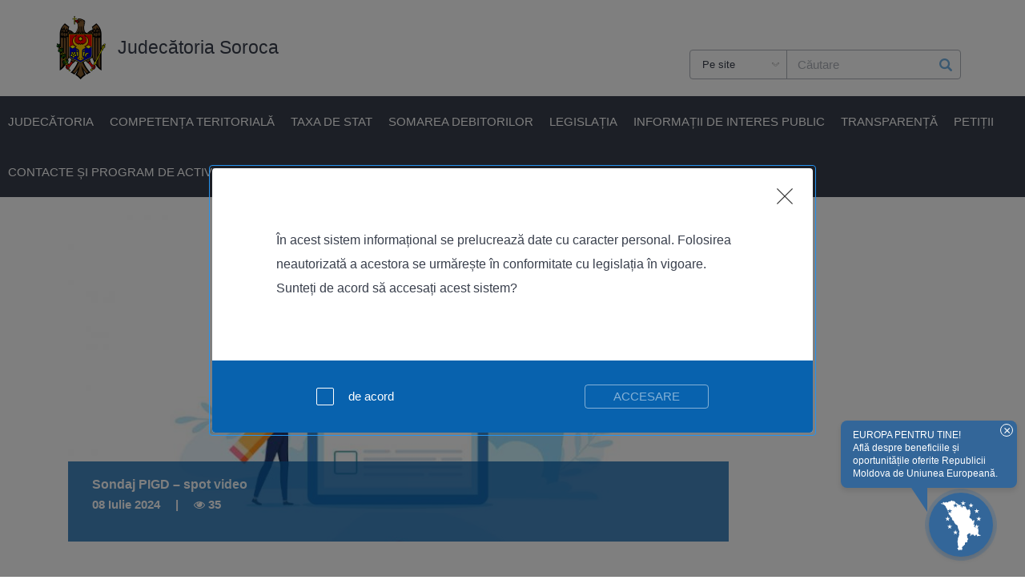

--- FILE ---
content_type: text/html; charset=utf-8
request_url: https://jsr.instante.justice.md/ro/content/sondaj-pigd-%E2%80%93-spot-video
body_size: 54454
content:
<!DOCTYPE html PUBLIC "-//W3C//DTD XHTML+RDFa 1.0//EN"
  "http://www.w3.org/MarkUp/DTD/xhtml-rdfa-1.dtd">
<html lang="ro" dir="ltr"
  xmlns:content="http://purl.org/rss/1.0/modules/content/"
  xmlns:dc="http://purl.org/dc/terms/"
  xmlns:foaf="http://xmlns.com/foaf/0.1/"
  xmlns:rdfs="http://www.w3.org/2000/01/rdf-schema#"
  xmlns:sioc="http://rdfs.org/sioc/ns#"
  xmlns:sioct="http://rdfs.org/sioc/types#"
  xmlns:skos="http://www.w3.org/2004/02/skos/core#"
  xmlns:xsd="http://www.w3.org/2001/XMLSchema#">
<head profile="http://www.w3.org/1999/xhtml/vocab">
  <meta http-equiv="X-UA-Compatible" content="IE=edge">
  <meta charset="utf-8">
  <meta name="viewport" content="width=device-width, initial-scale=1, maximum-scale=1, user-scalable=0"/>
  <meta http-equiv="Content-Type" content="text/html; charset=utf-8" />
<link rel="shortcut icon" href="https://jsr.instante.justice.md/sites/jsr.instante.justice.md/files/index_4.ico" type="image/vnd.microsoft.icon" />
<meta name="description" content="Recent, a fost lansat un sondaj automatizat prin Programul Integrat de Gestionare a Dosarelor, adresat tuturor cetățenilor care au avut interacțiuni cu instanțele judecătorești. Acest sondaj invită justițiabilii și avocații să completeze un chestionar online trimis la adresa lor de e-mail. Sondajul are un rol esențial în colectarea opiniilor și sugestiilor justițiabililor," />
<meta name="generator" content="Drupal 7 (https://www.drupal.org)" />
<link rel="canonical" href="https://jsr.instante.justice.md/ro/content/sondaj-pigd-%E2%80%93-spot-video" />
<link rel="shortlink" href="https://jsr.instante.justice.md/ro/node/1312" />
<meta property="og:site_name" content="Judecătoria Soroca" />
<meta property="og:type" content="article" />
<meta property="og:url" content="https://jsr.instante.justice.md/ro/content/sondaj-pigd-%E2%80%93-spot-video" />
<meta property="og:title" content="Sondaj PIGD – spot video" />
<meta property="og:description" content="Recent, a fost lansat un sondaj automatizat prin Programul Integrat de Gestionare a Dosarelor, adresat tuturor cetățenilor care au avut interacțiuni cu instanțele judecătorești. Acest sondaj invită justițiabilii și avocații să completeze un chestionar online trimis la adresa lor de e-mail. Sondajul are un rol esențial în colectarea opiniilor și sugestiilor justițiabililor, contribuind semnificativ la îmbunătățirea funcționării instanțelor judecătorești. Vă încurajăm să dedicați câteva minute pentru a completa chestionarul, atunci când vei primi link-ul pe adresa de e-mail." />
<meta property="og:updated_time" content="2024-07-09T07:34:05+03:00" />
<meta property="og:image" content="https://jsr.instante.justice.md/sites/jsr.instante.justice.md/files/Instante-Jud-Soroca.jpg" />
<meta property="article:published_time" content="2024-07-08T16:55:19+03:00" />
<meta property="article:modified_time" content="2024-07-09T07:34:05+03:00" />
  <title>Sondaj PIGD – spot video | Judecătoria Soroca</title>
  <link type="text/css" rel="stylesheet" href="https://jsr.instante.justice.md/sites/jsr.instante.justice.md/files/css/css_xE-rWrJf-fncB6ztZfd2huxqgxu4WO-qwma6Xer30m4.css" media="all" />
<link type="text/css" rel="stylesheet" href="https://jsr.instante.justice.md/sites/jsr.instante.justice.md/files/css/css_st9qOL5wev-7AKA9uupFce7HC1RRzaljywDtZT4Serg.css" media="all" />
<link type="text/css" rel="stylesheet" href="https://jsr.instante.justice.md/sites/jsr.instante.justice.md/files/css/css_EbqhIg7DaU3VVcJ6s2cTHczUz_6BHdGmMnpirh3DxkI.css" media="all" />
<link type="text/css" rel="stylesheet" href="https://jsr.instante.justice.md/sites/jsr.instante.justice.md/files/css/css_jENQOQqZCRFGZK__DTefxYiXR2RUf03k1ugj3_Vg7vk.css" media="all" />
<link type="text/css" rel="stylesheet" href="https://jsr.instante.justice.md/sites/jsr.instante.justice.md/files/css/css_hVENqOs26-EZbg2IbO2OoGqPvvrfdp_E1vMUlAie8aM.css" media="all" />
<link type="text/css" rel="stylesheet" href="https://jsr.instante.justice.md/sites/jsr.instante.justice.md/files/css/css_TBAkrgCJwmOsQJNnjg35UEII3EagCKE7f5YREBTmgrg.css" media="all" />
  <!-- HTML5 element support for IE6-8 -->
  <!--[if lt IE 9]>
    <script src="//html5shiv.googlecode.com/svn/trunk/html5.js"></script>
  <![endif]-->
  <script type="text/javascript" src="https://jsr.instante.justice.md/sites/jsr.instante.justice.md/files/js/js_FG24w7evW1ib938CqfpPV9_m8s-khn57m2_NlAtvdRw.js"></script>
<script type="text/javascript" src="https://jsr.instante.justice.md/sites/jsr.instante.justice.md/files/js/js_x1UZSrYlwLXh0xLucRbPa0y-p28FCminYzQcoMwktBk.js"></script>
<script type="text/javascript" src="https://jsr.instante.justice.md/sites/jsr.instante.justice.md/files/js/js_mHj4ao_o2DqrTzNJC0XQhALLuqEnQrlm4wGhxFpo_qw.js"></script>
<script type="text/javascript" src="https://www.googletagmanager.com/gtag/js?id=G-EGZKEBEXR9"></script>
<script type="text/javascript">
<!--//--><![CDATA[//><!--
window.dataLayer = window.dataLayer || [];function gtag(){dataLayer.push(arguments)};gtag("js", new Date());gtag("set", "developer_id.dMDhkMT", true);gtag("config", "G-EGZKEBEXR9", {"groups":"default","anonymize_ip":true});
//--><!]]>
</script>
<script type="text/javascript" src="https://jsr.instante.justice.md/sites/jsr.instante.justice.md/files/js/js_tohoW3twjd_OSPfKXmVI7MehgV6-owA0T9aRVyG2VmA.js"></script>
<script type="text/javascript" src="https://jsr.instante.justice.md/sites/jsr.instante.justice.md/files/js/js_v3OEyKPrjuP9XCmxU0v3ZBj85rUgC5LpU-yi4b567aY.js"></script>
<script type="text/javascript">
<!--//--><![CDATA[//><!--
jQuery.extend(Drupal.settings, {"basePath":"\/","pathPrefix":"ro\/","setHasJsCookie":0,"ajaxPageState":{"theme":"instance","theme_token":"v0dlcF3yx0XES8hky7tKraLenopF46g3aYdMqWYWZjM","js":{"sites\/all\/modules\/contrib\/jquery_update\/replace\/jquery\/1.12\/jquery.js":1,"misc\/jquery-extend-3.4.0.js":1,"misc\/jquery-html-prefilter-3.5.0-backport.js":1,"misc\/jquery.once.js":1,"misc\/drupal.js":1,"sites\/all\/modules\/contrib\/jquery_update\/js\/jquery_browser.js":1,"sites\/all\/libraries\/slick\/slick\/slick.min.js":1,"sites\/all\/libraries\/chosen\/chosen.jquery.min.js":1,"misc\/form-single-submit.js":1,"public:\/\/languages\/ro_AlenUyDMa2gbnmhXwRGCJTlvasqyhfg8Ixt5F-dVBZM.js":1,"sites\/all\/modules\/contrib\/slick\/js\/slick.load.min.js":1,"sites\/all\/modules\/contrib\/google_analytics\/googleanalytics.js":1,"https:\/\/www.googletagmanager.com\/gtag\/js?id=G-EGZKEBEXR9":1,"0":1,"sites\/all\/modules\/contrib\/chosen\/chosen.js":1,"sites\/all\/themes\/instance\/lib\/owl-carousel\/js\/owl.carousel.min.js":1,"sites\/all\/themes\/instance\/js\/lightbox.min.js":1,"sites\/all\/themes\/instance\/js\/scripts.js":1,"sites\/all\/themes\/instance\/js\/bootstrap.min.js":1},"css":{"modules\/system\/system.base.css":1,"modules\/system\/system.menus.css":1,"modules\/system\/system.messages.css":1,"modules\/system\/system.theme.css":1,"sites\/all\/libraries\/slick\/slick\/slick.css":1,"sites\/all\/libraries\/chosen\/chosen.css":1,"sites\/all\/modules\/contrib\/chosen\/css\/chosen-drupal.css":1,"modules\/comment\/comment.css":1,"modules\/field\/theme\/field.css":1,"modules\/node\/node.css":1,"modules\/search\/search.css":1,"modules\/user\/user.css":1,"sites\/all\/modules\/contrib\/youtube\/css\/youtube.css":1,"modules\/forum\/forum.css":1,"sites\/all\/modules\/contrib\/ckeditor\/css\/ckeditor.css":1,"sites\/all\/modules\/contrib\/ctools\/css\/ctools.css":1,"sites\/all\/themes\/instance\/lib\/bootstrap.min.css":1,"sites\/all\/themes\/instance\/lib\/owl-carousel\/css\/owl.carousel.min.css":1,"sites\/all\/themes\/instance\/lib\/lightbox.min.css":1,"sites\/all\/themes\/instance\/css\/style.css":1,"sites\/all\/themes\/instance\/css\/jsr.css":1}},"slick":{"accessibility":true,"adaptiveHeight":false,"autoplay":false,"autoplaySpeed":3000,"pauseOnHover":true,"pauseOnDotsHover":false,"arrows":true,"centerMode":false,"centerPadding":"50px","dots":false,"dotsClass":"slick-dots","draggable":true,"fade":false,"focusOnSelect":false,"infinite":true,"initialSlide":0,"lazyLoad":"ondemand","mousewheel":false,"randomize":false,"rtl":false,"rows":1,"slidesPerRow":1,"slide":"","slidesToShow":1,"slidesToScroll":1,"speed":500,"swipe":true,"swipeToSlide":false,"edgeFriction":0.34999999999999998,"touchMove":true,"touchThreshold":5,"useCSS":true,"cssEase":"ease","useTransform":true,"easing":"linear","variableWidth":false,"vertical":false,"verticalSwiping":false,"waitForAnimate":true},"googleanalytics":{"account":["G-EGZKEBEXR9"],"trackOutbound":1,"trackMailto":1,"trackDownload":1,"trackDownloadExtensions":"7z|aac|arc|arj|asf|asx|avi|bin|csv|doc(x|m)?|dot(x|m)?|exe|flv|gif|gz|gzip|hqx|jar|jpe?g|js|mp(2|3|4|e?g)|mov(ie)?|msi|msp|pdf|phps|png|ppt(x|m)?|pot(x|m)?|pps(x|m)?|ppam|sld(x|m)?|thmx|qtm?|ra(m|r)?|sea|sit|tar|tgz|torrent|txt|wav|wma|wmv|wpd|xls(x|m|b)?|xlt(x|m)|xlam|xml|z|zip"},"chosen":{"selector":"select:visible","minimum_single":20,"minimum_multiple":20,"minimum_width":0,"options":{"allow_single_deselect":false,"disable_search":false,"disable_search_threshold":0,"search_contains":false,"placeholder_text_multiple":"Choose some options","placeholder_text_single":"Choose an option","no_results_text":"No results match","inherit_select_classes":true}},"urlIsAjaxTrusted":{"\/ro\/content\/sondaj-pigd-%E2%80%93-spot-video":true}});
//--><!]]>
</script>
</head>
<body class="html not-front not-logged-in no-sidebars page-node page-node- page-node-1312 node-type-news i18n-ro" >
    <div class="white-header">
    <div class="container">
        <div class="row">
            <div class="col-md-12 col-xs-12">
                  <div class="region region-header">
    <div id="block-pnij-ext-pnij-ext-color-scheme" class="block block-pnij-ext">

    
  <div class="content">
    <div class="color-scheme-switcher">
  <span class="high-contrast active" data-class=""></span>
  <span class="low-contrast" data-class="color-scheme-contrast"></span>
  <span class="inversion" data-class="inversion"></span>
</div>
  </div>
</div>
<div id="block-pnij-ext-pnij-ext-logo-block" class="block block-pnij-ext">

    
  <div class="content">
    <a href="/ro">
  <div class="logo-image">
    <img typeof="foaf:Image" src="https://jsr.instante.justice.md/sites/all/themes/aaij/images/logo.png" alt="Judecatoria Chisinau" />  </div>
  <div class="logo">
<!--    <div class="normal-font">--><!--</div>-->
    <div class="large-font uppercase-font">Judecătoria Soroca</div>
  </div>
</a>
  </div>
</div>
<div id="block-pnij-ext-pnij-ext-text-size" class="block block-pnij-ext">

    
  <div class="content">
    <div class="text-size-switcher">
  <span class="font-weight-normal"><i>A</i></span>
  <span class="font-weight-medium"><i>A</i></span>
  <span class="font-weight-large"><i>A</i></span>
</div>
  </div>
</div>
<div id="block-search-form" class="block block-search">

    
  <div class="content">
    <form action="/ro/content/sondaj-pigd-%E2%80%93-spot-video" method="post" id="search-block-form" accept-charset="UTF-8"><div><div class="container-inline">
      <h2 class="element-invisible">Formular de căutare</h2>
    <div class="form-item form-type-select form-item-search-type">
  <label for="edit-search-type">Search type </label>
 <select class="chosen form-select" id="edit-search-type" name="search_type"><option value="site" selected="selected">Pe site</option><option value="docs">În documente</option></select>
</div>
<div class="form-item form-type-textfield form-item-search-block-form">
  <label class="element-invisible" for="edit-search-block-form--2">Căutare </label>
 <input title="Introduceţi termenii doriţi pentru căutare." placeholder="Căutare" type="text" id="edit-search-block-form--2" name="search_block_form" value="" size="15" maxlength="128" class="form-text" />
</div>
<div class="form-actions form-wrapper" id="edit-actions"><input title="Căutare" type="submit" id="edit-submit" name="op" value="Căutare" class="form-submit" /></div><input type="hidden" name="form_build_id" value="form-WFgUuRHsLXWw7Gbixb67HHaPKTIuPVUl2LTBpVUVvgo" />
<input type="hidden" name="form_id" value="search_block_form" />
</div>
</div></form>  </div>
</div>
  </div>
            </div>
        </div>
    </div>
</div>
<div class="blue-header">
    <div class="container-fluid" style="display: flex; justify-content: center">
        <div class="row">
            <div class="burger-menu">
                <div class="burger"></div>
            </div>
              <div class="region region-header-second">
    <div id="block-system-main-menu" class="block block-system block-menu">

    
  <div class="content">
    <ul class='menu animate-normal'><li class="first expanded"><a href="/ro/content/prezentare-instan%C8%9B%C4%83">Judecătoria</a><ul class='menu animate-normal'><li class="first leaf"><a href="/ro/content/prezentare-instan%C8%9B%C4%83">Prezentare instanță</a></li>
<li class="leaf"><a href="/ro/content/organigrama">Organigrama</a></li>
<li class="leaf"><a href="https://jsr.instante.justice.md/ro/content/conducerea-instan%C8%9Bei" title="">Conducerea instanței</a></li>
<li class="leaf"><a href="/ro/content/lista-judec%C4%83torilor">Lista Judecătorilor</a></li>
<li class="last leaf"><a href="/ro/content/func%C8%9Bii-vacante-1">Funcții vacante</a></li>
</ul></li>
<li class="leaf"><a href="/ro/content/competen%C8%9Ba-teritorial%C4%83">Competența teritorială</a></li>
<li class="leaf"><a href="/ro/content/taxa-de-stat">Taxa de Stat</a></li>
<li class="expanded"><a href="/ro" title="">Somarea debitorilor</a><ul class='menu animate-normal'><li class="first leaf"><a href="/ro/content/soroca">SOROCA</a></li>
<li class="last leaf"><a href="/ro/content/flore%C8%99ti">FLOREȘTI</a></li>
</ul></li>
<li class="leaf"><a href="http://www.legis.md/" title="">Legislația</a></li>
<li class="expanded"><a href="/ro">Informații de interes public</a><ul class='menu animate-normal'><li class="first leaf"><a href="http://despre.csj.md/index.php/jurisprudenta-cedo1/rezumat-hotararilor-relevante-ale-cedo">Jurisprudența CEDO</a></li>
<li class="leaf"><a href="https://www.coe.int/en/web/cepej/home/">CEPEJ</a></li>
<li class="leaf"><a href="/ro/content/reguli-de-conduit%C4%83-%C3%AEn-instan%C8%9B%C4%83">Reguli de conduită în instanță</a></li>
<li class="leaf"><a href="/ro/content/modele-de-acte">Modele de acte</a></li>
<li class="leaf"><a href="/ro/content/ghiduri-pentru-justi%C8%9Biabili">Ghiduri pentru justițiabili</a></li>
<li class="leaf"><a href="/ro/content/cadrul-normativ-al-instan%C8%9Bei">Cadrul normativ al instanței</a></li>
<li class="leaf"><a href="/ro/content/protec%C8%9Bia-datelor-cu-caracter-personal">Protecția datelor cu caracter personal</a></li>
<li class="leaf"><a href="/ro/Informa%C8%9Bii-de-interes-public/administratori-insolvabilitate">Administratoril de insolvabilitate</a></li>
<li class="last leaf"><a href="/ro/content/lista-mediatorilor">Lista mediatorilor</a></li>
</ul></li>
<li class="expanded"><a href="/ro/content/buget">Transparență</a><ul class='menu animate-normal'><li class="first leaf"><a href="/ro/content/buget">Buget</a></li>
<li class="leaf"><a href="/ro/content/achizi%C8%9Bii">Achiziții</a></li>
<li class="leaf"><a href="/ro/content/statistica">Statistica</a></li>
<li class="leaf"><a href="https://cna.md/pageview.php?l=ro&amp;idc=112">Linia fierbinte anticorupție</a></li>
<li class="leaf"><a href="https://www.csm.md/ro/informatii/declaratii-pe-venit.html">Declarații pe venit Magistrați</a></li>
<li class="leaf"><a href="/ro/content/declara%C8%9Bia-de-r%C4%83spundere-managerial%C4%83">Declarația de răspundere managerială</a></li>
<li class="leaf"><a href="/ro/content/planuri-%C8%99i-rapoarte">Planuri și rapoarte</a></li>
<li class="leaf"><a href="/ro/content/registre-de-eviden%C8%9B%C4%83-cadourilor">Registre de evidență a cadourilor</a></li>
<li class="last leaf"><a href="/ro/content/gestionarea-riscurilor">Gestionarea riscurilor</a></li>
</ul></li>
<li class="leaf"><a href="/ro/content/peti%C8%9Bia-%C8%99i-cererea-de-comunicare-informa%C8%9Biilor-de-interes-public">Petiții</a></li>
<li class="last leaf"><a href="/ro/content/programul-de-activitate-al-judec%C4%83toriei-soroca">CONTACTE ȘI PROGRAM DE ACTIVITATE</a></li>
</ul>  </div>
</div>
  </div>
        </div>
    </div>
</div>
<div class="content-block">
    <div class="container">
        <div class="row">
            <div class="col-md-12 col-xs-12">
                <!--        Mobile block-->
                <div id="block-block-1" class="block block-block">
                    <div class="content">
                        <div class="webservice-links">
                            <div class="row">
                                <div class="cell"><img typeof="foaf:Image" src="https://jsr.instante.justice.md/sites/all/themes/instance/images/inst-icon12.png" alt="" />                                    <a href="/ro/agenda-of-meetings">Agenda Ședințelor </a></div>
                                <div class="cell cell2"><img typeof="foaf:Image" src="https://jsr.instante.justice.md/sites/all/themes/instance/images/inst-icon22.png" alt="" />                                    <a href="/ro/court-decisions">Hotărîrile Instanței</a></div>
                                <div class="cell"><img typeof="foaf:Image" src="https://jsr.instante.justice.md/sites/all/themes/instance/images/inst-icon32.png" alt="" />                                    <a href="/ro/court-sentences">Încheierile instanței</a></div>
                                <div class="cell"><img typeof="foaf:Image" src="https://jsr.instante.justice.md/sites/all/themes/instance/images/inst-icon42.png" alt="" />                                    <a href="/ro/public-quotes">Citații publice</a></div>
                                <div class="cell cell5"><img typeof="foaf:Image" src="https://jsr.instante.justice.md/sites/all/themes/instance/images/inst-icon42.png" alt="" />                                    <a href="/ro/pending-dossiers">Cereri și dosare pendinte</a></div>
                            </div>
                        </div>
                    </div>
                </div>
                <!--        END Mobile block-->
                  <div class="region region-content">
    <div id="block-system-main" class="block block-system">

    
  <div class="content">
    <div class="node-page col-md-9">
    <span id="node-nid" style="display:none">1312</span>
        <div class="node-image">
                    <div class="node-image node-image-main"
                 style="background-image:url(https://jsr.instante.justice.md/sites/jsr.instante.justice.md/files/styles/news_image/public/news_images/-1.jpg?itok=I7lIaEdZ)"></div>
                <div class="node-title-info">
            <h1 class="title"><strong>Sondaj PIGD – spot video</strong></h1>
            <div class="info">
        <span class="front-news-created">
          08 Iulie 2024        </span>
                <span class="divider">|</span>
                <span class="front-news-views">
          35        </span>
            </div>
        </div>
    </div>
    <div class="node-body">
        <h4>&nbsp;&nbsp;&nbsp;&nbsp; Recent, a fost lansat un sondaj automatizat prin Programul Integrat de Gestionare a Dosarelor, adresat tuturor cetățenilor care au avut interacțiuni cu instanțele judecătorești. Acest sondaj invită justițiabilii și avocații să completeze un chestionar online trimis la adresa lor de e-mail.</h4>

<h4>&nbsp;&nbsp;&nbsp;&nbsp; Sondajul are un rol esențial în colectarea opiniilor și sugestiilor justițiabililor, contribuind semnificativ la îmbunătățirea funcționării instanțelor judecătorești.</h4>

<h4>&nbsp;&nbsp;&nbsp;&nbsp; Vă încurajăm să dedicați câteva minute pentru a completa chestionarul, &nbsp;atunci când vei primi link-ul pe adresa de e-mail. Astfel, veți fi parte activă în îmbunătățirea procesului judiciar din Moldova.</h4>

<h4>&nbsp;&nbsp;&nbsp;&nbsp; Înainte de a completa sondajul, Vă invităm să urmăriți un video explicativ, pentru a afla mai multe detalii și a înțelege toți pașii.</h4>

<p>&nbsp;</p>
<iframe width="825" height="430" src="https://www.youtube.com/embed/E0gzRM8Nt2c?si=68E0bImMINEdq3Gi" title="YouTube video player" frameborder="0" allow="accelerometer; autoplay; clipboard-write; encrypted-media; gyroscope; picture-in-picture; web-share" referrerpolicy="strict-origin-when-cross-origin" allowfullscreen></iframe>
<p>&nbsp;</p>

<h4><em>&nbsp;&nbsp;&nbsp;&nbsp; Contează părerea fiecăruia!</em></h4>

<p>&nbsp;</p>

<h5><em><strong>&nbsp;&nbsp;&nbsp;&nbsp; Ex: Secția generalizare, sistematizare,</strong></em></h5>

<h5><em><strong>&nbsp;&nbsp;&nbsp;&nbsp; monitorizare a practicii judiciare și relații publice</strong></em></h5>

<p>&nbsp;</p>

<p>&nbsp;</p>
    </div>
    <div class="report-item-main report-item-news">
            </div>
    <div class="light-box-images">
            </div>
    <div class="front-news-more-link">
        <a href="/ro/news-archive">Toate știrile</a>    </div>
</div>
  </div>
</div>
  </div>
            </div>
                    </div>
    </div>
</div>
<div class="light-grey">
    <div class="container">
        <div class="row">
            <div class="col-md-12 col-xs-12">
                  <div class="region region-bottom">
    <div id="block-pnij-ext-pnij-slider" class="block block-pnij-ext">

    
  <div class="content">
    <div class="slick slick--optionset--default" id="slick-1" dir="ltr">
      <div class="slick__slider" id="slick-1-slider" data-slick="{&quot;slidesToShow&quot;:4,&quot;slidesToScroll&quot;:4,&quot;variableWidth&quot;:true,&quot;responsive&quot;:[{&quot;breakpoint&quot;:1199,&quot;settings&quot;:{&quot;slidesToShow&quot;:3,&quot;slidesToScroll&quot;:3}},{&quot;breakpoint&quot;:1023,&quot;settings&quot;:{&quot;slidesToShow&quot;:2,&quot;slidesToScroll&quot;:2}},{&quot;breakpoint&quot;:767,&quot;settings&quot;:{&quot;slidesToShow&quot;:1,&quot;slidesToScroll&quot;:1}}]}">
  
          <div class="slick__slide slide slide--0">      <div class="slide__content">            <a href="http://parlament.md" target="_blank">
  <div class="slide-item">
    <div class="slide-item-image">
            <div class="field field-name-field-image field-type-image field-label-above"><div class="field-label">Image:&nbsp;</div><div class="field-items"><div class="field-item even"><img typeof="foaf:Image" src="https://jsr.instante.justice.md/sites/jsr.instante.justice.md/files/parlament.png" width="260" height="122" alt="" /></div></div></div>    </div>
    <div class="slide-item-text">
      parlament.md    </div>
  </div>
</a>
            
      
    </div>  </div>          <div class="slick__slide slide slide--1">      <div class="slide__content">            <a href="http://justice.gov.md" target="_blank">
  <div class="slide-item">
    <div class="slide-item-image">
            <div class="field field-name-field-image field-type-image field-label-above"><div class="field-label">Image:&nbsp;</div><div class="field-items"><div class="field-item even"><img typeof="foaf:Image" src="https://jsr.instante.justice.md/sites/jsr.instante.justice.md/files/justice.png" width="260" height="122" alt="" /></div></div></div>    </div>
    <div class="slide-item-text">
      justice.md    </div>
  </div>
</a>
            
      
    </div>  </div>          <div class="slick__slide slide slide--2">      <div class="slide__content">            <a href="http://coe.int" target="_blank">
  <div class="slide-item">
    <div class="slide-item-image">
            <div class="field field-name-field-image field-type-image field-label-above"><div class="field-label">Image:&nbsp;</div><div class="field-items"><div class="field-item even"><img typeof="foaf:Image" src="https://jsr.instante.justice.md/sites/jsr.instante.justice.md/files/coe.png" width="260" height="122" alt="" /></div></div></div>    </div>
    <div class="slide-item-text">
      coe.int    </div>
  </div>
</a>
            
      
    </div>  </div>          <div class="slick__slide slide slide--3">      <div class="slide__content">            <a href="http://constcourt.md" target="_blank">
  <div class="slide-item">
    <div class="slide-item-image">
            <div class="field field-name-field-image field-type-image field-label-above"><div class="field-label">Image:&nbsp;</div><div class="field-items"><div class="field-item even"><img typeof="foaf:Image" src="https://jsr.instante.justice.md/sites/jsr.instante.justice.md/files/CurteaConstitutionala_0.jpg" width="260" height="121" alt="" /></div></div></div>    </div>
    <div class="slide-item-text">
      constcourt.md    </div>
  </div>
</a>
            
      
    </div>  </div>          <div class="slick__slide slide slide--4">      <div class="slide__content">            <a href="http://aaij.justice.md" target="_blank">
  <div class="slide-item">
    <div class="slide-item-image">
            <div class="field field-name-field-image field-type-image field-label-above"><div class="field-label">Image:&nbsp;</div><div class="field-items"><div class="field-item even"><img typeof="foaf:Image" src="https://jsr.instante.justice.md/sites/jsr.instante.justice.md/files/AgentiaAdministrareaInstantelorJudecatoresti_0.jpg" width="259" height="119" alt="" /></div></div></div>    </div>
    <div class="slide-item-text">
      aaij.justice.md    </div>
  </div>
</a>
            
      
    </div>  </div>          <div class="slick__slide slide slide--5">      <div class="slide__content">            <a href="http://csm.md" target="_blank">
  <div class="slide-item">
    <div class="slide-item-image">
            <div class="field field-name-field-image field-type-image field-label-above"><div class="field-label">Image:&nbsp;</div><div class="field-items"><div class="field-item even"><img typeof="foaf:Image" src="https://jsr.instante.justice.md/sites/jsr.instante.justice.md/files/ConsiliulSuperiorAlMagistraturii_0.jpg" width="260" height="120" alt="" /></div></div></div>    </div>
    <div class="slide-item-text">
      csm.md    </div>
  </div>
</a>
            
      
    </div>  </div>          <div class="slick__slide slide slide--6">      <div class="slide__content">            <a href="http://instante.justice.md" target="_blank">
  <div class="slide-item">
    <div class="slide-item-image">
            <div class="field field-name-field-image field-type-image field-label-above"><div class="field-label">Image:&nbsp;</div><div class="field-items"><div class="field-item even"><img typeof="foaf:Image" src="https://jsr.instante.justice.md/sites/jsr.instante.justice.md/files/PortalulInstantelorNationaleDeJudecata_0.jpg" width="260" height="120" alt="" /></div><div class="field-item odd"><img typeof="foaf:Image" src="https://jsr.instante.justice.md/sites/jsr.instante.justice.md/files/PortalulInstantelorNationaleDeJudecata.jpg" width="260" height="120" alt="" /></div></div></div>    </div>
    <div class="slide-item-text">
      instante.justice.md    </div>
  </div>
</a>
            
      
    </div>  </div>          <div class="slick__slide slide slide--7">      <div class="slide__content">            <a href="http://inj.md" target="_blank">
  <div class="slide-item">
    <div class="slide-item-image">
            <div class="field field-name-field-image field-type-image field-label-above"><div class="field-label">Image:&nbsp;</div><div class="field-items"><div class="field-item even"><img typeof="foaf:Image" src="https://jsr.instante.justice.md/sites/jsr.instante.justice.md/files/InstitulNationalAlJustitiei_0.jpg" width="260" height="121" alt="" /></div></div></div>    </div>
    <div class="slide-item-text">
      inj.md    </div>
  </div>
</a>
            
      
    </div>  </div>          <div class="slick__slide slide slide--8">      <div class="slide__content">            <a href="http://gov.md" target="_blank">
  <div class="slide-item">
    <div class="slide-item-image">
            <div class="field field-name-field-image field-type-image field-label-above"><div class="field-label">Image:&nbsp;</div><div class="field-items"><div class="field-item even"><img typeof="foaf:Image" src="https://jsr.instante.justice.md/sites/jsr.instante.justice.md/files/GuvernulRM_0.jpg" width="260" height="121" alt="" /></div></div></div>    </div>
    <div class="slide-item-text">
      gov.md    </div>
  </div>
</a>
            
      
    </div>  </div>          <div class="slick__slide slide slide--9">      <div class="slide__content">            <a href="http://csj.md" target="_blank">
  <div class="slide-item">
    <div class="slide-item-image">
            <div class="field field-name-field-image field-type-image field-label-above"><div class="field-label">Image:&nbsp;</div><div class="field-items"><div class="field-item even"><img typeof="foaf:Image" src="https://jsr.instante.justice.md/sites/jsr.instante.justice.md/files/CurteaSupremaDeJustitie_0.jpg" width="260" height="119" alt="" /></div><div class="field-item odd"><img typeof="foaf:Image" src="https://jsr.instante.justice.md/sites/jsr.instante.justice.md/files/CurteaSupremaDeJustitie.jpg" width="260" height="119" alt="" /></div></div></div>    </div>
    <div class="slide-item-text">
      csj.md    </div>
  </div>
</a>
            
      
    </div>  </div>          <div class="slick__slide slide slide--10">      <div class="slide__content">            <a href="https://jsr.instante.justice.md/ro/content/campania-na%C8%9Bional%C4%83-de-%C3%AEnverzire-un-arbore-pentru-d%C4%83inuirea-noastr%C4%83%E2%80%9D" target="_blank">
  <div class="slide-item">
    <div class="slide-item-image">
            <div class="field field-name-field-image field-type-image field-label-above"><div class="field-label">Image:&nbsp;</div><div class="field-items"><div class="field-item even"><img typeof="foaf:Image" src="https://jsr.instante.justice.md/sites/jsr.instante.justice.md/files/pri.png" width="825" height="430" alt="" /></div></div></div>    </div>
    <div class="slide-item-text">
      Campania națională de înverzire ,,Un arbore pentru dăinuirea noastră”    </div>
  </div>
</a>
            
      
    </div>  </div>    
      </div>
    <nav class="slick__arrow">
      <button type="button" data-role="none" class="slick-prev" aria-label="" tabindex="0"></button>
            <button type="button" data-role="none" class="slick-next" aria-label="" tabindex="0"></button>
    </nav>
  </div>
  </div>
</div>
  </div>
            </div>
        </div>
    </div>
</div>
<div class="grey-footer">
    <div class="container">
        <div class="col-md-12 col-xs-12">
              <div class="region region-footer">
    <div id="block-block-1" class="block block-block">

    
  <div class="content">
    <div class="row-fluid new-contact">
<div class="col-md-12">
<div class="row-fluid">
<h3>Datele de contact:</h3>
<div class="col-md-4">Centrul de Informare Soroca<br />
Sediul Central Soroca (bir.14)<br />
MD-3006, mun. Soroca,<br />
str. Independenței 62,<br />
E-mail: <a href="mailto:jsr@justice.md">jsr@justice.md</a><br />
Tel:(230) 2-23-56</div>
<div class="col-md-4">Centrul de Informare Florești<br />
Sediul Florești (bir.2)<br />
MD-5001, or. Florești,<br />
str. M. Eminescu 1,<br />
E-mail: <a href="mailto:jfl@justice.md">jfl@justice.md</a><br />
Tel:(250) 2-69-57</div>
<div class="col-md-4">Secția sistematizare, <br />
generalizare, monitorizare <br />
a practicii judiciare <br />
și relații publice<br />
E-mail: <a href="mailto:info.jsr@justice.md">info.jsr@justice.md</a><br />
Tel: (230) 2-20-84</div>
</div>
</div>
</div>
  </div>
</div>
  </div>
        </div>
    </div>
</div>
  
  <div class="popup">
    <div class="inside-wrapper">
      <div class="close"></div>
      <div class="white">
        În acest sistem informațional se prelucrează date cu caracter personal.        Folosirea neautorizată a acestora se urmărește în conformitate cu legislația în vigoare.        Sunteți de acord să accesați acest sistem?      </div>

      <div class="blue">
        <div class="box-wrapp">
          <input type="checkbox" value="according" name="popup_according" />
          <label for="according">de acord</label>
          <div class="accept">accesare</div>
        </div>
      </div>
    </div>
  </div>

<style>
    .popup-container {
        position: fixed;
        bottom: 25px;
        right: 40px;
        display: flex;
        flex-direction: column;
        align-items: center;
        z-index: 1000;
    }

    .popup-message {
        display: none;
        position: absolute;
        bottom: 86px;
        right: -30px;
        background-color: #336699;
        color: #ffffff;
        padding: 10px 15px;
        border-radius: 8px;
        box-shadow: 0 4px 6px rgba(0, 0, 0, 0.1);
        width: 220px;
        text-align: left;
        animation: fadeIn 0.3s ease-in-out;
    }

    .popup-message :after {
        content: "";
        position: absolute;
        bottom: -30px;
        left: 88px;
        border-width: 0 20px 30px 0;
        border-style: solid;
        border-color: transparent #336699;
        display: block;
        width: 0;
    }

    .popup-message p {
        margin: 0;
        color: #ffffff;
        font-size: 12px !important;
        letter-spacing: 0;
        -webkit-font-smoothing: antialiased;
        line-height: 16px !important;
        font: -webkit-control;
    }

    .popup-message .close-btn {
        position: absolute;
        top: 4px;
        right: 5px;
        cursor: pointer;
        font-size: 16px;
        border: 1px solid;
        border-radius: 100%;
        width: 16px;
        height: 16px;
        display: flex;
        transition: background 0.2s ease-in-out;
        justify-content: center;
        align-items: center;
        flex-wrap: nowrap;
        flex-direction: column;
    }

    .popup-message .close-btn:hover {
        background-color: rgb(255 44 44 / 70%);
    }

    .popup-icon-wrapper {
        position: relative;
        display: flex;
        justify-content: center;
        align-items: center;
    }

    .popup-icon {
        width: 80px;
        height: 80px;
        background-color: #336699;
        background-image: url("data:image/svg+xml,%3C%3Fxml version='1.0' encoding='UTF-8' standalone='no'%3F%3E%3Csvg id='Layer_1' data-name='Layer 1' version='1.1' viewBox='0 0 100 100' sodipodi:docname='logo MDeuropeana.svg' inkscape:version='1.1.2 (b8e25be833, 2022-02-05)' xmlns:inkscape='http://www.inkscape.org/namespaces/inkscape' xmlns:sodipodi='http://sodipodi.sourceforge.net/DTD/sodipodi-0.dtd' xmlns='http://www.w3.org/2000/svg' xmlns:svg='http://www.w3.org/2000/svg'%3E%3Csodipodi:namedview id='namedview41' pagecolor='%23505050' bordercolor='%23eeeeee' borderopacity='1' inkscape:pageshadow='0' inkscape:pageopacity='0' inkscape:pagecheckerboard='0' showgrid='false' inkscape:zoom='8' inkscape:cx='70.9375' inkscape:cy='49.125' inkscape:window-width='1920' inkscape:window-height='1009' inkscape:window-x='-1928' inkscape:window-y='-8' inkscape:window-maximized='1' inkscape:current-layer='Layer_1' /%3E%3Cdefs id='defs4'%3E%3Cstyle id='style2'%3E .cls-1 %7B fill: %232c51a2; %7D .cls-1, .cls-2 %7B stroke-width: 0px; %7D .cls-2 %7B fill: %23fff; %7D %3C/style%3E%3C/defs%3E%3Cg id='g14'%3E%3Cpolygon class='cls-2' points='' id='polygon8' /%3E%3Cpath class='cls-2' d='M 44.7,18.8 44.5,19 c 0,0 0.1,0 0.2,-0.2 z' id='path10' /%3E%3Cpath id='path12' class='cls-2' d='M 35.919922 12.105469 C 35.849609 12.117969 35.774219 12.149219 35.699219 12.199219 C 35.399219 12.399219 35.200391 12.400391 34.900391 12.400391 C 34.600391 12.400391 34.500781 12.499219 34.300781 12.699219 C 34.000781 13.099219 33.499609 13.500781 33.099609 13.800781 C 32.799609 14.000781 32.600781 14.000781 32.300781 13.800781 C 31.700781 13.300781 31.300781 13.400391 30.800781 13.900391 C 30.500781 14.200391 30.299609 14.500781 30.099609 14.800781 C 29.699609 15.300781 29.1 15.500781 28.5 15.300781 C 27.9 15.100781 27.400781 14.899609 26.800781 14.599609 C 26.100781 14.299609 26.099609 14.3 26.099609 15 C 26.099609 15.2 26.100781 15.400391 25.800781 15.400391 C 25.500781 15.400391 25.3 15.4 25 15.5 C 24.7 15.5 24.399219 15.500391 24.199219 15.400391 C 23.899219 15.200391 23.599219 14.899219 23.199219 14.699219 C 22.899219 14.499219 22.600391 14.400781 22.400391 14.800781 C 22.400391 14.900781 22.199609 15 22.099609 15 C 21.599609 15 21.599219 15.299609 21.699219 15.599609 C 21.699219 15.899609 21.800781 16.2 21.800781 16.5 C 21.800781 16.8 21.800391 17.200781 21.400391 17.300781 C 21.000391 17.400781 20.799609 17.300391 20.599609 16.900391 C 20.499609 16.800391 20.400781 16.6 20.300781 16.5 C 20.100781 16.3 19.899219 16.2 19.699219 16.5 C 19.699219 16.7 19.400781 16.800391 19.300781 16.900391 C 19.100781 17.000391 18.900391 17.2 18.900391 17.5 L 18.900391 17.800781 L 19.199219 17.800781 C 19.799219 17.300781 20.400391 17.800391 20.900391 17.900391 C 21.200391 17.900391 21.500391 18.1 21.900391 18 L 22.400391 18 C 23.000391 18.6 23.899609 18.800781 24.099609 19.800781 C 24.599609 19.400781 24.6 19.400391 25 19.900391 C 25.1 20.100391 25.300391 20.099219 25.400391 20.199219 C 25.700391 20.299219 25.800391 20.599219 25.400391 20.699219 C 25.100391 20.899219 25.200391 20.999609 25.400391 21.099609 C 25.600391 21.199609 25.8 21.199219 26 21.199219 C 26.4 21.199219 26.600391 21.399219 26.400391 21.699219 C 26.200391 22.099219 26.400391 22.400781 26.400391 22.800781 C 26.600391 23.100781 26.799609 23.399609 27.099609 23.599609 C 27.299609 23.799609 27.599219 23.899219 27.199219 24.199219 L 27.199219 24.400391 C 27.699219 24.400391 27.8 24.700391 28 24.900391 C 28.4 25.100391 28.600781 25.299609 28.300781 25.599609 C 28.100781 25.999609 28.7 26.1 28.5 26.5 C 28.3 26.8 28.499219 26.899609 28.699219 27.099609 C 28.919638 27.209819 29.074445 27.384777 29.173828 27.599609 L 31.599609 27.599609 L 32.5 24.800781 L 33.400391 27.599609 L 36.300781 27.599609 L 33.900391 29.300781 L 34.800781 32.099609 L 32.5 30.400391 L 30.75 31.638672 C 30.793922 31.799891 30.831051 31.967777 30.699219 32.099609 C 30.399219 32.399609 30.499219 32.700391 30.699219 32.900391 C 31.399219 33.900391 31.899609 35.099219 33.099609 35.699219 C 33.099609 35.699219 33.300781 35.800391 33.300781 35.900391 C 33.300781 36.600391 33.9 36.999219 34 37.699219 C 34 38.099219 34.299609 38.300391 34.599609 38.400391 C 34.799609 38.400391 34.999609 38.4 35.099609 38.5 C 35.799609 38.6 36.000781 38.899609 35.800781 39.599609 C 35.800781 39.799609 35.700781 39.999219 35.800781 40.199219 C 36.000781 40.399219 36.000391 40.7 35.900391 41 L 35.900391 41.300781 C 36.400391 41.700781 36.499219 42.199219 36.699219 42.699219 C 36.799219 42.899219 36.999219 43.099219 37.199219 43.199219 C 38.099219 43.499219 38.9 43.9 39 45 C 39 45.1 39.099219 45.300391 39.199219 45.400391 C 39.599219 45.900391 39.800781 46.399609 39.800781 47.099609 C 39.800781 47.199609 39.800391 47.400391 39.900391 47.400391 C 40.600391 47.700391 40.699219 48.400781 41.199219 48.800781 C 41.799219 49.200781 42.100781 49.899219 42.800781 50.199219 C 43.000781 50.199219 43.2 50.500391 43.5 50.400391 L 43.800781 50.400391 C 44.100781 51.000391 44.600781 51.499609 44.800781 52.099609 C 45.100781 52.799609 44.899219 53.499219 45.199219 54.199219 C 45.499219 54.799219 45.199609 55.5 45.599609 56 C 46.399609 57.1 46.599219 58.499219 47.199219 59.699219 C 47.499219 60.199219 47.700391 60.8 47.400391 61.5 C 47.100391 62.3 47.1 63.100391 47 63.900391 C 47 64.100391 46.999219 64.4 47.199219 64.5 C 47.599219 65.1 47.499219 65.599219 47.199219 66.199219 C 46.999219 66.599219 46.899219 67.000391 46.699219 67.400391 C 46.499219 67.900391 46.400391 68.4 46.400391 69 C 46.400391 69.2 46.399219 69.4 46.199219 69.5 C 45.799219 69.9 45.399219 70.199219 45.199219 70.699219 C 45.099219 70.999219 44.999219 71.2 45.199219 71.5 C 45.499219 71.9 45.500391 72.199219 45.400391 72.699219 C 45.200391 73.699219 44.699609 74.699219 44.599609 75.699219 C 44.599609 76.299219 44.499219 76.9 44.699219 77.5 C 45.099219 78.3 45.099219 79.199609 45.199219 80.099609 L 45.199219 80.400391 C 44.999219 80.600391 45 80.799609 45 81.099609 C 45 81.599609 45.2 82.099609 45.5 82.599609 C 45.7 82.899609 45.800781 83.299219 45.800781 83.699219 C 45.800781 84.199219 45.800391 84.800781 45.900391 85.300781 C 45.900391 85.967448 45.6 86.366667 45 86.5 L 44.800781 86.5 C 44.600781 86.7 44.300781 86.799609 44.300781 87.099609 C 44.300781 87.399609 44.600781 87.4 44.800781 87.5 C 45.500781 87.9 46.000391 88.500391 45.900391 89.400391 C 45.900391 89.700391 45.999219 89.899219 46.199219 90.199219 C 46.399219 90.399219 46.499609 90.399219 46.599609 90.199219 C 46.999609 89.399219 47.699609 88.999609 48.599609 89.099609 C 49.099609 89.099609 49.500391 89.300391 49.900391 89.400391 C 50.400391 89.500391 50.800781 89.5 51.300781 89.5 C 51.600781 89.5 51.800781 89.3 51.800781 89 L 51.800781 88.5 C 51.800781 88.2 51.799609 87.900781 52.099609 87.800781 C 52.199609 87.800781 52.300781 87.7 52.300781 87.5 C 52.000781 87 52.199609 86.200781 51.599609 85.800781 C 51.399609 85.700781 51.399609 85.500781 51.599609 85.300781 C 51.899609 84.800781 52.099219 84.399219 52.699219 84.199219 C 52.999219 84.099219 53.099609 83.899609 53.099609 83.599609 C 53.099609 83.199609 53.299219 82.900391 53.699219 82.900391 L 54.300781 82.900391 C 54.700781 82.900391 55 82.599609 55 82.099609 C 55 81.799609 55.1 81.6 55.5 81.5 C 56 81.4 56.300391 81 56.400391 80.5 C 56.400391 80.1 56.299219 79.700781 56.199219 79.300781 C 55.999219 78.400781 56.199609 78.100781 57.099609 77.800781 C 57.699609 77.600781 58.300391 77.500781 58.900391 77.300781 C 60.300391 76.900781 60.4 77 60 75.5 C 59.8 74.9 59.900391 74.300781 60.400391 73.800781 C 60.800391 73.500781 60.999609 73 61.099609 72.5 C 61.199609 72.1 61.100781 71.700391 60.800781 71.400391 L 60 70.599609 C 59.7 70.299609 59.600781 69.999219 59.800781 69.699219 C 60.000781 69.199219 59.900781 68.699219 59.800781 68.199219 C 59.700781 67.799219 59.6 67.300391 59.5 66.900391 C 59.4 66.100391 59.600781 65.5 60.300781 65 C 61.400781 64.2 62.599219 63.899219 63.699219 63.199219 C 64.099219 62.999219 64.4 63.199219 64.5 63.699219 C 64.6 64.799219 64.900781 65.999609 64.300781 67.099609 C 64.300781 67.299609 64.100781 67.499609 64.300781 67.599609 C 64.500781 67.799609 64.700391 67.6 64.900391 67.5 C 65.100391 67.3 65.299609 67.000391 65.599609 66.900391 C 65.999609 66.700391 66.1 66.4 66 66 C 66 65.7 65.999219 65.399219 66.199219 65.199219 C 66.399219 64.899219 66.599219 64.899219 66.699219 65.199219 C 66.799219 65.499219 66.999609 65.7 67.099609 66 C 67.299609 66.4 67.499219 66.4 67.699219 66 C 67.999219 65.6 68.199609 65.100781 68.599609 64.800781 C 68.799609 64.600781 69.100391 64.499219 69.400391 64.699219 C 69.700391 64.899219 69.500391 65.100391 69.400391 65.400391 C 69.200391 66.000391 69.300391 66.200781 69.900391 66.300781 C 70.400391 66.400781 70.700391 66.599609 70.900391 67.099609 C 71.100391 67.499609 71.400391 67.799219 71.900391 67.699219 C 72.400391 67.599219 72.400391 67.200781 72.400391 66.800781 C 72.400391 66.400781 72.500391 66.199219 72.900391 66.199219 C 73.300391 66.199219 73.5 65.999609 73.5 65.599609 C 73.5 65.499609 73.499219 65.299219 73.699219 65.199219 L 74.699219 66.199219 C 74.999219 66.599219 75.299219 67 75.199219 67.5 C 75.199219 67.8 75.199609 68.099219 75.599609 68.199219 C 75.899609 68.299219 76.100781 68.200391 76.300781 67.900391 C 76.700781 67.500391 77.200781 67.300391 77.800781 67.400391 L 79.400391 67.400391 C 80.100391 67.400391 80.500781 67.099609 80.800781 66.599609 C 80.800781 66.399609 81.000781 66.299609 80.800781 66.099609 C 80.700781 65.899609 80.500781 66 80.300781 66 L 80 66.599609 C 79.5 66.599609 78.699609 66 78.599609 65.5 C 78.599609 65.2 78.399609 64.900391 78.099609 64.900391 C 77.499609 64.900391 77.199219 64.399219 76.699219 64.199219 C 76.299219 63.999219 76.399219 63.500781 76.699219 63.300781 C 77.299219 63.100781 77.399609 62.799219 77.099609 62.199219 C 76.899609 61.699219 76.999609 61.300781 77.099609 60.800781 C 77.299609 59.800781 77.599609 58.699219 77.099609 57.699219 L 77.099609 57.199219 C 77.099609 56.899219 77.099609 56.499219 76.599609 56.699219 C 76.399609 56.699219 76.300781 56.600391 76.300781 56.400391 L 76.300781 56.199219 C 76.400781 56.099219 76.499609 56.200781 76.599609 56.300781 L 76.800781 56.300781 C 76.600781 55.600781 76.200781 55.799609 75.300781 55.599609 C 74.000781 55.199609 74.200781 54.099219 73.300781 54.699219 C 73.400781 54.099219 72.600781 55.299219 72.800781 54.699219 C 72.900781 54.299219 72.800391 54.099609 72.400391 54.099609 C 72.100391 54.099609 71.799609 53.999219 71.599609 53.699219 C 71.399609 53.499219 71.2 53.400391 71 53.400391 C 70.7 53.400391 70.499609 53.200391 70.599609 52.900391 C 70.699609 52.200391 70.599609 51.500391 71.099609 50.900391 C 71.399609 50.500391 71.299609 49.9 71.099609 49.5 C 70.899609 49.3 70.600391 49.2 70.400391 49.5 C 70.300391 49.7 70.2 50 70 50 C 69.7 50 69.699609 49.600391 69.599609 49.400391 C 69.599609 49.400391 69.6 49.199609 69.5 49.099609 C 69.3 48.599609 69.300781 48.500391 69.800781 48.400391 C 70.300781 48.400391 70.5 48.099609 70.5 47.599609 C 70.5 47.099609 70.500391 46.699219 70.400391 46.199219 C 70.400391 45.799219 70.400781 45.399219 70.800781 45.199219 C 70.900781 45.199219 70.999609 45.000781 71.099609 44.800781 C 71.199609 44.200781 71.099219 43.6 70.699219 43 C 70.399219 42.7 70.099219 42.599219 69.699219 42.699219 C 69.399219 42.699219 69.300781 43.100781 69.300781 43.300781 L 69.300781 43.599609 C 69.100781 44.299609 68.400391 44.400391 67.900391 43.900391 C 67.600391 43.600391 67.5 43.200781 67.5 42.800781 C 67.5 42.300781 67.299219 41.899219 66.699219 41.699219 C 66.499219 41.699219 66.300781 41.600391 66.300781 41.400391 C 66.200781 40.700391 65.499219 40.400391 65.199219 39.900391 C 64.999219 39.600391 64.799609 39.600391 64.599609 39.900391 C 64.199609 40.200391 64.000781 40.199219 63.800781 39.699219 C 63.600781 39.299219 63.400781 38.800391 63.300781 38.400391 C 63.000781 37.700391 63.099219 37.000391 63.699219 36.400391 C 64.299219 35.700391 64.5 34.800391 64.5 33.900391 C 64.5 33.300391 64.5 32.599609 65 32.099609 C 65.5 31.599609 65.399219 31.3 64.699219 31 C 64.199219 30.8 64.100781 30.599609 64.300781 30.099609 C 64.500781 29.699609 64.8 29.399609 65 29.099609 C 65.3 28.699609 65.200781 28.500781 64.800781 28.300781 C 64.300781 28.200781 64.000391 27.800781 63.900391 27.300781 C 63.900391 26.900781 63.799609 26.600781 63.599609 26.300781 C 63.199609 25.600781 62.599609 25.5 62.099609 26 C 61.899609 26.2 61.799609 26.399609 61.599609 26.599609 C 61.299609 26.999609 60.900391 27.100391 60.400391 26.900391 C 59.200391 26.400391 58.599609 25.299219 58.099609 24.199219 C 57.899609 23.799219 57.899219 23.199219 57.699219 22.699219 C 57.499219 21.899219 57.200391 21.599609 56.400391 21.599609 C 55.500391 21.599609 54.600781 21.4 53.800781 21 L 53.5 21 C 52.9 20.9 52.600391 20.999219 52.400391 21.699219 C 52.300391 22.099219 52.199609 22.6 52.099609 23 C 52.099609 23.2 51.999609 23.500781 51.599609 23.300781 C 51.099609 23.000781 50.700391 22.099609 50.900391 21.599609 C 51.000391 21.299609 50.899609 20.900781 50.599609 20.800781 C 50.299609 20.600781 50.000391 20.799609 49.900391 21.099609 C 49.900391 21.299609 49.699609 21.399609 49.599609 21.599609 C 49.499609 21.799609 49.299609 21.899219 49.099609 21.699219 C 48.899609 21.599219 48.900391 21.399219 48.900391 21.199219 C 48.900391 20.899219 49.100391 20.600391 49.400391 20.400391 C 49.800391 20.100391 49.800781 19.700781 49.800781 19.300781 C 49.800781 19.000781 49.599219 18.800781 49.199219 18.800781 C 48.699219 18.800781 48.3 18.899219 48 19.199219 C 47.2 19.799219 46.8 19.699219 46.5 18.699219 C 46.4 18.199219 46.200391 18.2 45.900391 18.5 C 46.100391 18.5 44.000391 16.8 42.900391 16.5 C 41.800391 16.2 41 14.5 41 14.5 C 40.2 13.7 39.399609 12.9 38.099609 13 L 36.900391 13 C 36.600391 13 36.300781 12.9 36.300781 12.5 C 36.300781 12.2 36.130859 12.067969 35.919922 12.105469 z M 29.173828 27.599609 C 29.197603 27.651002 29.215611 27.705516 29.232422 27.761719 C 29.216356 27.70552 29.197545 27.650881 29.173828 27.599609 z M 29.232422 27.761719 C 29.25677 27.846886 29.273717 27.936601 29.283203 28.03125 C 29.273735 27.936748 29.257799 27.84656 29.232422 27.761719 z M 29.283203 28.03125 C 29.288824 28.087352 29.300781 28.140151 29.300781 28.199219 C 29.300781 28.499219 29.299219 28.800391 29.699219 28.900391 C 29.899219 28.900391 30.000781 29.200781 29.800781 29.300781 C 29.400781 29.600781 29.600781 29.8 29.800781 30 C 29.900781 30.2 29.999609 30.3 30.099609 30.5 C 30.099609 30.5 30.100781 30.699219 30.300781 30.699219 C 30.400781 30.699219 30.4 30.6 30.5 30.5 C 30.552531 30.368671 30.610841 30.326418 30.669922 30.328125 L 31 29.300781 L 29.283203 28.03125 z M 41.400391 15.900391 L 42.300781 18.699219 L 45.199219 18.699219 L 42.800781 20.400391 L 43.699219 23.199219 L 41.400391 21.400391 L 39 23.199219 L 39.900391 20.400391 L 37.5 18.699219 L 40.5 18.699219 L 41.400391 15.900391 z M 30.671875 30.328125 C 30.71987 30.330175 30.766978 30.365559 30.810547 30.416016 C 30.767067 30.366662 30.719602 30.330349 30.671875 30.328125 z M 30.810547 30.416016 C 30.819852 30.426578 30.828995 30.437438 30.837891 30.449219 C 30.828353 30.436187 30.820572 30.427625 30.810547 30.416016 z M 30.837891 30.449219 C 30.879256 30.505742 30.915917 30.570938 30.943359 30.632812 C 30.915362 30.571266 30.879825 30.504754 30.837891 30.449219 z M 30.953125 30.650391 C 30.980938 30.716644 31 30.777342 31 30.800781 C 31 30.776716 30.98246 30.71804 30.953125 30.650391 z M 31 30.800781 C 31 30.875781 30.981323 30.931677 30.953125 30.978516 C 30.981323 30.931677 31 30.875781 31 30.800781 z M 30.953125 30.978516 C 30.924927 31.025354 30.887207 31.064111 30.849609 31.101562 C 30.887207 31.064111 30.924927 31.025354 30.953125 30.978516 z M 30.849609 31.101562 C 30.812012 31.139014 30.774292 31.175818 30.746094 31.222656 C 30.774292 31.175818 30.812012 31.139014 30.849609 31.101562 z M 30.746094 31.222656 C 30.717896 31.269495 30.699219 31.325391 30.699219 31.400391 C 30.699219 31.325391 30.717896 31.269495 30.746094 31.222656 z M 30.699219 31.400391 C 30.699219 31.467434 30.725547 31.552677 30.748047 31.634766 C 30.725719 31.552976 30.699219 31.467376 30.699219 31.400391 z ' /%3E%3C/g%3E%3Cg id='g36'%3E%3Cpolygon class='cls-2' points='55.9,19.9 55,17.1 57.4,15.4 54.5,15.4 53.6,12.6 52.7,15.4 49.7,15.4 52.1,17.1 51.2,19.9 53.6,18.2 ' id='polygon16' /%3E%3Cpolygon class='cls-2' points='30.7,41.4 33.1,39.7 30.1,39.7 29.2,36.9 28.3,39.7 25.4,39.7 27.8,41.4 26.9,44.2 29.2,42.5 31.6,44.2 ' id='polygon22' /%3E%3Cpolygon class='cls-2' points='31.6,51.9 28.7,51.9 31,53.6 30.1,56.4 32.5,54.7 34.8,56.4 33.9,53.6 36.3,51.9 33.4,51.9 32.5,49.1 ' id='polygon24' /%3E%3Cpolygon class='cls-2' points='40.5,60.8 37.6,60.8 40,62.5 39.1,65.3 41.4,63.6 43.8,65.3 42.9,62.5 45.3,60.8 42.3,60.8 41.4,58 ' id='polygon26' /%3E%3Cpolygon class='cls-2' points='73.7,51.9 70.8,51.9 73.2,53.6 72.3,56.4 74.6,54.7 77,56.4 76.1,53.6 78.5,51.9 75.5,51.9 74.6,49.1 ' id='polygon28' /%3E%3Cpolygon class='cls-2' points='77.8,36.9 76.9,39.7 74,39.7 76.4,41.4 75.5,44.2 77.8,42.5 80.2,44.2 79.3,41.4 81.7,39.7 78.7,39.7 ' id='polygon30' /%3E%3Cpolygon class='cls-2' points='77,32 76.1,29.3 78.5,27.6 75.5,27.6 74.6,24.7 73.7,27.6 70.8,27.6 73.2,29.3 72.3,32 74.6,30.3 ' id='polygon32' /%3E%3Cpolygon class='cls-2' points='61.9,18.7 64.3,20.4 63.4,23.2 65.7,21.4 68.1,23.2 67.2,20.4 69.6,18.7 66.6,18.7 65.7,15.9 64.8,18.7 ' id='polygon34' /%3E%3C/g%3E%3C/svg%3E%0A");
        background-size: cover;
        border-radius: 50%;
        cursor: pointer;
        display: flex;
        align-items: center;
        justify-content: center;
        box-shadow: 0 4px 6px rgba(0, 0, 0, 0.1);
        position: relative;
        transition: transform 0.3s ease-in-out;
    }

    .popup-icon:hover {
        transform: scale(1.1);
    }

    .sonar-wave {
        position: absolute;
        width: 70px;
        height: 70px;
        border-radius: 50%;
        background-color: #336699;
        opacity: 0.6;
        z-index: -1;
        animation: sonarWave 1.5s linear infinite;
    }

    @keyframes fadeIn {
        from {
            opacity: 0;
        }
        to {
            opacity: 1;
        }
    }

    @keyframes sonarWave {
        from {
            transform: scale(1);
            opacity: 0.6;
        }
        to {
            transform: scale(1.5);
            opacity: 0;
        }
    }
</style>
<div class="popup-container">
    <div class="popup-message" id="popup-message">
        <p>EUROPA PENTRU TINE! <br>Află despre beneficiile și oportunitățile oferite Republicii Moldova de Uniunea Europeană.</p>
        <span class="close-btn" id="popup-close-btn">×</span>
    </div>
    <div class="popup-icon-wrapper">
        <div class="popup-icon" id="popup-icon"></div>
        <div class="sonar-wave"></div>
    </div>
</div>
<script>
    document.addEventListener('DOMContentLoaded', function () {
        var showPopupMessage = true;
        var popupMessage = document.getElementById('popup-message');
        var popupIcon = document.getElementById('popup-icon');
        var closeBtn = document.getElementById('popup-close-btn');

        popupIcon.addEventListener('click', function () {
            if (showPopupMessage) {
                showPopupMessage = false;
                popupMessage.style.display = 'none';
            }
            window.open('https://moldovaeuropeana.md/', '_blank');
        });

        closeBtn.addEventListener('click', function () {
            showPopupMessage = false;
            popupMessage.style.display = 'none';
        });

        setTimeout(function () {
            if (showPopupMessage) {
                popupMessage.style.display = 'block';
            }
        }, 2000);
    });
</script>


  <script type="text/javascript">
    var _userway_config = {
      size: 'small',
      language: 'ro',
      color: '#1c699e',
      account: ''
    };
  </script>
  <script type="text/javascript" src="https://cdn.userway.org/widget.js"></script>
</body>
</html>


--- FILE ---
content_type: text/css
request_url: https://jsr.instante.justice.md/sites/jsr.instante.justice.md/files/css/css_hVENqOs26-EZbg2IbO2OoGqPvvrfdp_E1vMUlAie8aM.css
body_size: 29563
content:
html{font-family:sans-serif;-webkit-text-size-adjust:100%;-ms-text-size-adjust:100%}body{margin:0}article,aside,details,figcaption,figure,footer,header,hgroup,main,menu,nav,section,summary{display:block}audio,canvas,progress,video{display:inline-block;vertical-align:baseline}audio:not([controls]){display:none;height:0}[hidden],template{display:none}a{background-color:transparent}a:active,a:hover{outline:0}abbr[title]{border-bottom:1px dotted}b,strong{font-weight:700}dfn{font-style:italic}h1{margin:.67em 0;font-size:2em}mark{color:#000;background:#ff0}small{font-size:80%}sub,sup{position:relative;font-size:75%;line-height:0;vertical-align:baseline}sup{top:-.5em}sub{bottom:-.25em}img{border:0}svg:not(:root){overflow:hidden}figure{margin:1em 40px}hr{height:0;-webkit-box-sizing:content-box;-moz-box-sizing:content-box;box-sizing:content-box}pre{overflow:auto}code,kbd,pre,samp{font-family:monospace,monospace;font-size:1em}button,input,optgroup,select,textarea{margin:0;font:inherit;color:inherit}button{overflow:visible}button,select{text-transform:none}button,html input[type=button],input[type=reset],input[type=submit]{-webkit-appearance:button;cursor:pointer}button[disabled],html input[disabled]{cursor:default}button::-moz-focus-inner,input::-moz-focus-inner{padding:0;border:0}input{line-height:normal}input[type=checkbox],input[type=radio]{-webkit-box-sizing:border-box;-moz-box-sizing:border-box;box-sizing:border-box;padding:0}input[type=number]::-webkit-inner-spin-button,input[type=number]::-webkit-outer-spin-button{height:auto}input[type=search]{-webkit-box-sizing:content-box;-moz-box-sizing:content-box;box-sizing:content-box;-webkit-appearance:textfield}input[type=search]::-webkit-search-cancel-button,input[type=search]::-webkit-search-decoration{-webkit-appearance:none}fieldset{padding:.35em .625em .75em;margin:0 2px;border:1px solid silver}legend{padding:0;border:0}textarea{overflow:auto}optgroup{font-weight:700}table{border-spacing:0;border-collapse:collapse}td,th{padding:0}@media print{*,:after,:before{color:#000!important;text-shadow:none!important;background:0 0!important;-webkit-box-shadow:none!important;box-shadow:none!important}a,a:visited{text-decoration:underline}a[href]:after{content:" (" attr(href) ")"}abbr[title]:after{content:" (" attr(title) ")"}a[href^="javascript:"]:after,a[href^="#"]:after{content:""}blockquote,pre{border:1px solid #999;page-break-inside:avoid}thead{display:table-header-group}img,tr{page-break-inside:avoid}img{max-width:100%!important}h2,h3,p{orphans:3;widows:3}h2,h3{page-break-after:avoid}.navbar{display:none}.btn>.caret,.dropup>.btn>.caret{border-top-color:#000!important}.label{border:1px solid #000}.table{border-collapse:collapse!important}.table td,.table th{background-color:#fff!important}.table-bordered td,.table-bordered th{border:1px solid #ddd!important}}@font-face{font-family:'Glyphicons Halflings';src:url(/sites/all/themes/instance/fonts/glyphicons-halflings-regular.eot);src:url(/sites/all/themes/instance/fonts/glyphicons-halflings-regular.eot?#iefix) format('embedded-opentype'),url(/sites/all/themes/instance/fonts/glyphicons-halflings-regular.woff2) format('woff2'),url(/sites/all/themes/instance/fonts/glyphicons-halflings-regular.woff) format('woff'),url(/sites/all/themes/instance/fonts/glyphicons-halflings-regular.ttf) format('truetype'),url(/sites/all/themes/instance/fonts/glyphicons-halflings-regular.svg#glyphicons_halflingsregular) format('svg')}.glyphicon{position:relative;top:1px;display:inline-block;font-family:'Glyphicons Halflings';font-style:normal;font-weight:400;line-height:1;-webkit-font-smoothing:antialiased;-moz-osx-font-smoothing:grayscale}.glyphicon-asterisk:before{content:"\002a"}.glyphicon-plus:before{content:"\002b"}.glyphicon-eur:before,.glyphicon-euro:before{content:"\20ac"}.glyphicon-minus:before{content:"\2212"}.glyphicon-cloud:before{content:"\2601"}.glyphicon-envelope:before{content:"\2709"}.glyphicon-pencil:before{content:"\270f"}.glyphicon-glass:before{content:"\e001"}.glyphicon-music:before{content:"\e002"}.glyphicon-search:before{content:"\e003"}.glyphicon-heart:before{content:"\e005"}.glyphicon-star:before{content:"\e006"}.glyphicon-star-empty:before{content:"\e007"}.glyphicon-user:before{content:"\e008"}.glyphicon-film:before{content:"\e009"}.glyphicon-th-large:before{content:"\e010"}.glyphicon-th:before{content:"\e011"}.glyphicon-th-list:before{content:"\e012"}.glyphicon-ok:before{content:"\e013"}.glyphicon-remove:before{content:"\e014"}.glyphicon-zoom-in:before{content:"\e015"}.glyphicon-zoom-out:before{content:"\e016"}.glyphicon-off:before{content:"\e017"}.glyphicon-signal:before{content:"\e018"}.glyphicon-cog:before{content:"\e019"}.glyphicon-trash:before{content:"\e020"}.glyphicon-home:before{content:"\e021"}.glyphicon-file:before{content:"\e022"}.glyphicon-time:before{content:"\e023"}.glyphicon-road:before{content:"\e024"}.glyphicon-download-alt:before{content:"\e025"}.glyphicon-download:before{content:"\e026"}.glyphicon-upload:before{content:"\e027"}.glyphicon-inbox:before{content:"\e028"}.glyphicon-play-circle:before{content:"\e029"}.glyphicon-repeat:before{content:"\e030"}.glyphicon-refresh:before{content:"\e031"}.glyphicon-list-alt:before{content:"\e032"}.glyphicon-lock:before{content:"\e033"}.glyphicon-flag:before{content:"\e034"}.glyphicon-headphones:before{content:"\e035"}.glyphicon-volume-off:before{content:"\e036"}.glyphicon-volume-down:before{content:"\e037"}.glyphicon-volume-up:before{content:"\e038"}.glyphicon-qrcode:before{content:"\e039"}.glyphicon-barcode:before{content:"\e040"}.glyphicon-tag:before{content:"\e041"}.glyphicon-tags:before{content:"\e042"}.glyphicon-book:before{content:"\e043"}.glyphicon-bookmark:before{content:"\e044"}.glyphicon-print:before{content:"\e045"}.glyphicon-camera:before{content:"\e046"}.glyphicon-font:before{content:"\e047"}.glyphicon-bold:before{content:"\e048"}.glyphicon-italic:before{content:"\e049"}.glyphicon-text-height:before{content:"\e050"}.glyphicon-text-width:before{content:"\e051"}.glyphicon-align-left:before{content:"\e052"}.glyphicon-align-center:before{content:"\e053"}.glyphicon-align-right:before{content:"\e054"}.glyphicon-align-justify:before{content:"\e055"}.glyphicon-list:before{content:"\e056"}.glyphicon-indent-left:before{content:"\e057"}.glyphicon-indent-right:before{content:"\e058"}.glyphicon-facetime-video:before{content:"\e059"}.glyphicon-picture:before{content:"\e060"}.glyphicon-map-marker:before{content:"\e062"}.glyphicon-adjust:before{content:"\e063"}.glyphicon-tint:before{content:"\e064"}.glyphicon-edit:before{content:"\e065"}.glyphicon-share:before{content:"\e066"}.glyphicon-check:before{content:"\e067"}.glyphicon-move:before{content:"\e068"}.glyphicon-step-backward:before{content:"\e069"}.glyphicon-fast-backward:before{content:"\e070"}.glyphicon-backward:before{content:"\e071"}.glyphicon-play:before{content:"\e072"}.glyphicon-pause:before{content:"\e073"}.glyphicon-stop:before{content:"\e074"}.glyphicon-forward:before{content:"\e075"}.glyphicon-fast-forward:before{content:"\e076"}.glyphicon-step-forward:before{content:"\e077"}.glyphicon-eject:before{content:"\e078"}.glyphicon-chevron-left:before{content:"\e079"}.glyphicon-chevron-right:before{content:"\e080"}.glyphicon-plus-sign:before{content:"\e081"}.glyphicon-minus-sign:before{content:"\e082"}.glyphicon-remove-sign:before{content:"\e083"}.glyphicon-ok-sign:before{content:"\e084"}.glyphicon-question-sign:before{content:"\e085"}.glyphicon-info-sign:before{content:"\e086"}.glyphicon-screenshot:before{content:"\e087"}.glyphicon-remove-circle:before{content:"\e088"}.glyphicon-ok-circle:before{content:"\e089"}.glyphicon-ban-circle:before{content:"\e090"}.glyphicon-arrow-left:before{content:"\e091"}.glyphicon-arrow-right:before{content:"\e092"}.glyphicon-arrow-up:before{content:"\e093"}.glyphicon-arrow-down:before{content:"\e094"}.glyphicon-share-alt:before{content:"\e095"}.glyphicon-resize-full:before{content:"\e096"}.glyphicon-resize-small:before{content:"\e097"}.glyphicon-exclamation-sign:before{content:"\e101"}.glyphicon-gift:before{content:"\e102"}.glyphicon-leaf:before{content:"\e103"}.glyphicon-fire:before{content:"\e104"}.glyphicon-eye-open:before{content:"\e105"}.glyphicon-eye-close:before{content:"\e106"}.glyphicon-warning-sign:before{content:"\e107"}.glyphicon-plane:before{content:"\e108"}.glyphicon-calendar:before{content:"\e109"}.glyphicon-random:before{content:"\e110"}.glyphicon-comment:before{content:"\e111"}.glyphicon-magnet:before{content:"\e112"}.glyphicon-chevron-up:before{content:"\e113"}.glyphicon-chevron-down:before{content:"\e114"}.glyphicon-retweet:before{content:"\e115"}.glyphicon-shopping-cart:before{content:"\e116"}.glyphicon-folder-close:before{content:"\e117"}.glyphicon-folder-open:before{content:"\e118"}.glyphicon-resize-vertical:before{content:"\e119"}.glyphicon-resize-horizontal:before{content:"\e120"}.glyphicon-hdd:before{content:"\e121"}.glyphicon-bullhorn:before{content:"\e122"}.glyphicon-bell:before{content:"\e123"}.glyphicon-certificate:before{content:"\e124"}.glyphicon-thumbs-up:before{content:"\e125"}.glyphicon-thumbs-down:before{content:"\e126"}.glyphicon-hand-right:before{content:"\e127"}.glyphicon-hand-left:before{content:"\e128"}.glyphicon-hand-up:before{content:"\e129"}.glyphicon-hand-down:before{content:"\e130"}.glyphicon-circle-arrow-right:before{content:"\e131"}.glyphicon-circle-arrow-left:before{content:"\e132"}.glyphicon-circle-arrow-up:before{content:"\e133"}.glyphicon-circle-arrow-down:before{content:"\e134"}.glyphicon-globe:before{content:"\e135"}.glyphicon-wrench:before{content:"\e136"}.glyphicon-tasks:before{content:"\e137"}.glyphicon-filter:before{content:"\e138"}.glyphicon-briefcase:before{content:"\e139"}.glyphicon-fullscreen:before{content:"\e140"}.glyphicon-dashboard:before{content:"\e141"}.glyphicon-paperclip:before{content:"\e142"}.glyphicon-heart-empty:before{content:"\e143"}.glyphicon-link:before{content:"\e144"}.glyphicon-phone:before{content:"\e145"}.glyphicon-pushpin:before{content:"\e146"}.glyphicon-usd:before{content:"\e148"}.glyphicon-gbp:before{content:"\e149"}.glyphicon-sort:before{content:"\e150"}.glyphicon-sort-by-alphabet:before{content:"\e151"}.glyphicon-sort-by-alphabet-alt:before{content:"\e152"}.glyphicon-sort-by-order:before{content:"\e153"}.glyphicon-sort-by-order-alt:before{content:"\e154"}.glyphicon-sort-by-attributes:before{content:"\e155"}.glyphicon-sort-by-attributes-alt:before{content:"\e156"}.glyphicon-unchecked:before{content:"\e157"}.glyphicon-expand:before{content:"\e158"}.glyphicon-collapse-down:before{content:"\e159"}.glyphicon-collapse-up:before{content:"\e160"}.glyphicon-log-in:before{content:"\e161"}.glyphicon-flash:before{content:"\e162"}.glyphicon-log-out:before{content:"\e163"}.glyphicon-new-window:before{content:"\e164"}.glyphicon-record:before{content:"\e165"}.glyphicon-save:before{content:"\e166"}.glyphicon-open:before{content:"\e167"}.glyphicon-saved:before{content:"\e168"}.glyphicon-import:before{content:"\e169"}.glyphicon-export:before{content:"\e170"}.glyphicon-send:before{content:"\e171"}.glyphicon-floppy-disk:before{content:"\e172"}.glyphicon-floppy-saved:before{content:"\e173"}.glyphicon-floppy-remove:before{content:"\e174"}.glyphicon-floppy-save:before{content:"\e175"}.glyphicon-floppy-open:before{content:"\e176"}.glyphicon-credit-card:before{content:"\e177"}.glyphicon-transfer:before{content:"\e178"}.glyphicon-cutlery:before{content:"\e179"}.glyphicon-header:before{content:"\e180"}.glyphicon-compressed:before{content:"\e181"}.glyphicon-earphone:before{content:"\e182"}.glyphicon-phone-alt:before{content:"\e183"}.glyphicon-tower:before{content:"\e184"}.glyphicon-stats:before{content:"\e185"}.glyphicon-sd-video:before{content:"\e186"}.glyphicon-hd-video:before{content:"\e187"}.glyphicon-subtitles:before{content:"\e188"}.glyphicon-sound-stereo:before{content:"\e189"}.glyphicon-sound-dolby:before{content:"\e190"}.glyphicon-sound-5-1:before{content:"\e191"}.glyphicon-sound-6-1:before{content:"\e192"}.glyphicon-sound-7-1:before{content:"\e193"}.glyphicon-copyright-mark:before{content:"\e194"}.glyphicon-registration-mark:before{content:"\e195"}.glyphicon-cloud-download:before{content:"\e197"}.glyphicon-cloud-upload:before{content:"\e198"}.glyphicon-tree-conifer:before{content:"\e199"}.glyphicon-tree-deciduous:before{content:"\e200"}.glyphicon-cd:before{content:"\e201"}.glyphicon-save-file:before{content:"\e202"}.glyphicon-open-file:before{content:"\e203"}.glyphicon-level-up:before{content:"\e204"}.glyphicon-copy:before{content:"\e205"}.glyphicon-paste:before{content:"\e206"}.glyphicon-alert:before{content:"\e209"}.glyphicon-equalizer:before{content:"\e210"}.glyphicon-king:before{content:"\e211"}.glyphicon-queen:before{content:"\e212"}.glyphicon-pawn:before{content:"\e213"}.glyphicon-bishop:before{content:"\e214"}.glyphicon-knight:before{content:"\e215"}.glyphicon-baby-formula:before{content:"\e216"}.glyphicon-tent:before{content:"\26fa"}.glyphicon-blackboard:before{content:"\e218"}.glyphicon-bed:before{content:"\e219"}.glyphicon-apple:before{content:"\f8ff"}.glyphicon-erase:before{content:"\e221"}.glyphicon-hourglass:before{content:"\231b"}.glyphicon-lamp:before{content:"\e223"}.glyphicon-duplicate:before{content:"\e224"}.glyphicon-piggy-bank:before{content:"\e225"}.glyphicon-scissors:before{content:"\e226"}.glyphicon-bitcoin:before{content:"\e227"}.glyphicon-btc:before{content:"\e227"}.glyphicon-xbt:before{content:"\e227"}.glyphicon-yen:before{content:"\00a5"}.glyphicon-jpy:before{content:"\00a5"}.glyphicon-ruble:before{content:"\20bd"}.glyphicon-rub:before{content:"\20bd"}.glyphicon-scale:before{content:"\e230"}.glyphicon-ice-lolly:before{content:"\e231"}.glyphicon-ice-lolly-tasted:before{content:"\e232"}.glyphicon-education:before{content:"\e233"}.glyphicon-option-horizontal:before{content:"\e234"}.glyphicon-option-vertical:before{content:"\e235"}.glyphicon-menu-hamburger:before{content:"\e236"}.glyphicon-modal-window:before{content:"\e237"}.glyphicon-oil:before{content:"\e238"}.glyphicon-grain:before{content:"\e239"}.glyphicon-sunglasses:before{content:"\e240"}.glyphicon-text-size:before{content:"\e241"}.glyphicon-text-color:before{content:"\e242"}.glyphicon-text-background:before{content:"\e243"}.glyphicon-object-align-top:before{content:"\e244"}.glyphicon-object-align-bottom:before{content:"\e245"}.glyphicon-object-align-horizontal:before{content:"\e246"}.glyphicon-object-align-left:before{content:"\e247"}.glyphicon-object-align-vertical:before{content:"\e248"}.glyphicon-object-align-right:before{content:"\e249"}.glyphicon-triangle-right:before{content:"\e250"}.glyphicon-triangle-left:before{content:"\e251"}.glyphicon-triangle-bottom:before{content:"\e252"}.glyphicon-triangle-top:before{content:"\e253"}.glyphicon-console:before{content:"\e254"}.glyphicon-superscript:before{content:"\e255"}.glyphicon-subscript:before{content:"\e256"}.glyphicon-menu-left:before{content:"\e257"}.glyphicon-menu-right:before{content:"\e258"}.glyphicon-menu-down:before{content:"\e259"}.glyphicon-menu-up:before{content:"\e260"}*{-webkit-box-sizing:border-box;-moz-box-sizing:border-box;box-sizing:border-box}:after,:before{-webkit-box-sizing:border-box;-moz-box-sizing:border-box;box-sizing:border-box}html{font-size:10px;-webkit-tap-highlight-color:rgba(0,0,0,0)}body{font-family:"Helvetica Neue",Helvetica,Arial,sans-serif;font-size:14px;line-height:1.42857143;color:#333;background-color:#fff}button,input,select,textarea{font-family:inherit;font-size:inherit;line-height:inherit}a{color:#337ab7;text-decoration:none}a:focus,a:hover{color:#23527c;text-decoration:underline}a:focus{outline:5px auto -webkit-focus-ring-color;outline-offset:-2px}figure{margin:0}img{vertical-align:middle}.carousel-inner>.item>a>img,.carousel-inner>.item>img,.img-responsive,.thumbnail a>img,.thumbnail>img{display:block;max-width:100%;height:auto}.img-rounded{border-radius:6px}.img-thumbnail{display:inline-block;max-width:100%;height:auto;padding:4px;line-height:1.42857143;background-color:#fff;border:1px solid #ddd;border-radius:4px;-webkit-transition:all .2s ease-in-out;-o-transition:all .2s ease-in-out;transition:all .2s ease-in-out}.img-circle{border-radius:50%}hr{margin-top:20px;margin-bottom:20px;border:0;border-top:1px solid #eee}.sr-only{position:absolute;width:1px;height:1px;padding:0;margin:-1px;overflow:hidden;clip:rect(0,0,0,0);border:0}.sr-only-focusable:active,.sr-only-focusable:focus{position:static;width:auto;height:auto;margin:0;overflow:visible;clip:auto}[role=button]{cursor:pointer}.h1,.h2,.h3,.h4,.h5,.h6,h1,h2,h3,h4,h5,h6{font-family:inherit;font-weight:500;line-height:1.1;color:inherit}.h1 .small,.h1 small,.h2 .small,.h2 small,.h3 .small,.h3 small,.h4 .small,.h4 small,.h5 .small,.h5 small,.h6 .small,.h6 small,h1 .small,h1 small,h2 .small,h2 small,h3 .small,h3 small,h4 .small,h4 small,h5 .small,h5 small,h6 .small,h6 small{font-weight:400;line-height:1;color:#777}.h1,.h2,.h3,h1,h2,h3{margin-top:20px;margin-bottom:10px}.h1 .small,.h1 small,.h2 .small,.h2 small,.h3 .small,.h3 small,h1 .small,h1 small,h2 .small,h2 small,h3 .small,h3 small{font-size:65%}.h4,.h5,.h6,h4,h5,h6{margin-top:10px;margin-bottom:10px}.h4 .small,.h4 small,.h5 .small,.h5 small,.h6 .small,.h6 small,h4 .small,h4 small,h5 .small,h5 small,h6 .small,h6 small{font-size:75%}.h1,h1{font-size:36px}.h2,h2{font-size:30px}.h3,h3{font-size:24px}.h4,h4{font-size:18px}.h5,h5{font-size:14px}.h6,h6{font-size:12px}p{margin:0 0 10px}.lead{margin-bottom:20px;font-size:16px;font-weight:300;line-height:1.4}@media (min-width:768px){.lead{font-size:21px}}.small,small{font-size:85%}.mark,mark{padding:.2em;background-color:#fcf8e3}.text-left{text-align:left}.text-right{text-align:right}.text-center{text-align:center}.text-justify{text-align:justify}.text-nowrap{white-space:nowrap}.text-lowercase{text-transform:lowercase}.text-uppercase{text-transform:uppercase}.text-capitalize{text-transform:capitalize}.text-muted{color:#777}.text-primary{color:#337ab7}a.text-primary:focus,a.text-primary:hover{color:#286090}.text-success{color:#3c763d}a.text-success:focus,a.text-success:hover{color:#2b542c}.text-info{color:#31708f}a.text-info:focus,a.text-info:hover{color:#245269}.text-warning{color:#8a6d3b}a.text-warning:focus,a.text-warning:hover{color:#66512c}.text-danger{color:#a94442}a.text-danger:focus,a.text-danger:hover{color:#843534}.bg-primary{color:#fff;background-color:#337ab7}a.bg-primary:focus,a.bg-primary:hover{background-color:#286090}.bg-success{background-color:#dff0d8}a.bg-success:focus,a.bg-success:hover{background-color:#c1e2b3}.bg-info{background-color:#d9edf7}a.bg-info:focus,a.bg-info:hover{background-color:#afd9ee}.bg-warning{background-color:#fcf8e3}a.bg-warning:focus,a.bg-warning:hover{background-color:#f7ecb5}.bg-danger{background-color:#f2dede}a.bg-danger:focus,a.bg-danger:hover{background-color:#e4b9b9}.page-header{padding-bottom:9px;margin:40px 0 20px;border-bottom:1px solid #eee}ol,ul{margin-top:0;margin-bottom:10px}ol ol,ol ul,ul ol,ul ul{margin-bottom:0}.list-unstyled{padding-left:0;list-style:none}.list-inline{padding-left:0;margin-left:-5px;list-style:none}.list-inline>li{display:inline-block;padding-right:5px;padding-left:5px}dl{margin-top:0;margin-bottom:20px}dd,dt{line-height:1.42857143}dt{font-weight:700}dd{margin-left:0}@media (min-width:768px){.dl-horizontal dt{float:left;width:160px;overflow:hidden;clear:left;text-align:right;text-overflow:ellipsis;white-space:nowrap}.dl-horizontal dd{margin-left:180px}}abbr[data-original-title],abbr[title]{cursor:help;border-bottom:1px dotted #777}.initialism{font-size:90%;text-transform:uppercase}blockquote{padding:10px 20px;margin:0 0 20px;font-size:17.5px;border-left:5px solid #eee}blockquote ol:last-child,blockquote p:last-child,blockquote ul:last-child{margin-bottom:0}blockquote .small,blockquote footer,blockquote small{display:block;font-size:80%;line-height:1.42857143;color:#777}blockquote .small:before,blockquote footer:before,blockquote small:before{content:'\2014 \00A0'}.blockquote-reverse,blockquote.pull-right{padding-right:15px;padding-left:0;text-align:right;border-right:5px solid #eee;border-left:0}.blockquote-reverse .small:before,.blockquote-reverse footer:before,.blockquote-reverse small:before,blockquote.pull-right .small:before,blockquote.pull-right footer:before,blockquote.pull-right small:before{content:''}.blockquote-reverse .small:after,.blockquote-reverse footer:after,.blockquote-reverse small:after,blockquote.pull-right .small:after,blockquote.pull-right footer:after,blockquote.pull-right small:after{content:'\00A0 \2014'}address{margin-bottom:20px;font-style:normal;line-height:1.42857143}code,kbd,pre,samp{font-family:Menlo,Monaco,Consolas,"Courier New",monospace}code{padding:2px 4px;font-size:90%;color:#c7254e;background-color:#f9f2f4;border-radius:4px}kbd{padding:2px 4px;font-size:90%;color:#fff;background-color:#333;border-radius:3px;-webkit-box-shadow:inset 0 -1px 0 rgba(0,0,0,.25);box-shadow:inset 0 -1px 0 rgba(0,0,0,.25)}kbd kbd{padding:0;font-size:100%;font-weight:700;-webkit-box-shadow:none;box-shadow:none}pre{display:block;padding:9.5px;margin:0 0 10px;font-size:13px;line-height:1.42857143;color:#333;word-break:break-all;word-wrap:break-word;background-color:#f5f5f5;border:1px solid #ccc;border-radius:4px}pre code{padding:0;font-size:inherit;color:inherit;white-space:pre-wrap;background-color:transparent;border-radius:0}.pre-scrollable{max-height:340px;overflow-y:scroll}.container{padding-right:15px;padding-left:15px;margin-right:auto;margin-left:auto}@media (min-width:768px){.container{width:750px}}@media (min-width:992px){.container{width:970px}}@media (min-width:1200px){.container{width:1170px}}.container-fluid{padding-right:15px;padding-left:15px;margin-right:auto;margin-left:auto}.row{margin-right:-15px;margin-left:-15px}.col-lg-1,.col-lg-10,.col-lg-11,.col-lg-12,.col-lg-2,.col-lg-3,.col-lg-4,.col-lg-5,.col-lg-6,.col-lg-7,.col-lg-8,.col-lg-9,.col-md-1,.col-md-10,.col-md-11,.col-md-12,.col-md-2,.col-md-3,.col-md-4,.col-md-5,.col-md-6,.col-md-7,.col-md-8,.col-md-9,.col-sm-1,.col-sm-10,.col-sm-11,.col-sm-12,.col-sm-2,.col-sm-3,.col-sm-4,.col-sm-5,.col-sm-6,.col-sm-7,.col-sm-8,.col-sm-9,.col-xs-1,.col-xs-10,.col-xs-11,.col-xs-12,.col-xs-2,.col-xs-3,.col-xs-4,.col-xs-5,.col-xs-6,.col-xs-7,.col-xs-8,.col-xs-9{position:relative;min-height:1px;padding-right:15px;padding-left:15px}.col-xs-1,.col-xs-10,.col-xs-11,.col-xs-12,.col-xs-2,.col-xs-3,.col-xs-4,.col-xs-5,.col-xs-6,.col-xs-7,.col-xs-8,.col-xs-9{float:left}.col-xs-12{width:100%}.col-xs-11{width:91.66666667%}.col-xs-10{width:83.33333333%}.col-xs-9{width:75%}.col-xs-8{width:66.66666667%}.col-xs-7{width:58.33333333%}.col-xs-6{width:50%}.col-xs-5{width:41.66666667%}.col-xs-4{width:33.33333333%}.col-xs-3{width:25%}.col-xs-2{width:16.66666667%}.col-xs-1{width:8.33333333%}.col-xs-pull-12{right:100%}.col-xs-pull-11{right:91.66666667%}.col-xs-pull-10{right:83.33333333%}.col-xs-pull-9{right:75%}.col-xs-pull-8{right:66.66666667%}.col-xs-pull-7{right:58.33333333%}.col-xs-pull-6{right:50%}.col-xs-pull-5{right:41.66666667%}.col-xs-pull-4{right:33.33333333%}.col-xs-pull-3{right:25%}.col-xs-pull-2{right:16.66666667%}.col-xs-pull-1{right:8.33333333%}.col-xs-pull-0{right:auto}.col-xs-push-12{left:100%}.col-xs-push-11{left:91.66666667%}.col-xs-push-10{left:83.33333333%}.col-xs-push-9{left:75%}.col-xs-push-8{left:66.66666667%}.col-xs-push-7{left:58.33333333%}.col-xs-push-6{left:50%}.col-xs-push-5{left:41.66666667%}.col-xs-push-4{left:33.33333333%}.col-xs-push-3{left:25%}.col-xs-push-2{left:16.66666667%}.col-xs-push-1{left:8.33333333%}.col-xs-push-0{left:auto}.col-xs-offset-12{margin-left:100%}.col-xs-offset-11{margin-left:91.66666667%}.col-xs-offset-10{margin-left:83.33333333%}.col-xs-offset-9{margin-left:75%}.col-xs-offset-8{margin-left:66.66666667%}.col-xs-offset-7{margin-left:58.33333333%}.col-xs-offset-6{margin-left:50%}.col-xs-offset-5{margin-left:41.66666667%}.col-xs-offset-4{margin-left:33.33333333%}.col-xs-offset-3{margin-left:25%}.col-xs-offset-2{margin-left:16.66666667%}.col-xs-offset-1{margin-left:8.33333333%}.col-xs-offset-0{margin-left:0}@media (min-width:768px){.col-sm-1,.col-sm-10,.col-sm-11,.col-sm-12,.col-sm-2,.col-sm-3,.col-sm-4,.col-sm-5,.col-sm-6,.col-sm-7,.col-sm-8,.col-sm-9{float:left}.col-sm-12{width:100%}.col-sm-11{width:91.66666667%}.col-sm-10{width:83.33333333%}.col-sm-9{width:75%}.col-sm-8{width:66.66666667%}.col-sm-7{width:58.33333333%}.col-sm-6{width:50%}.col-sm-5{width:41.66666667%}.col-sm-4{width:33.33333333%}.col-sm-3{width:25%}.col-sm-2{width:16.66666667%}.col-sm-1{width:8.33333333%}.col-sm-pull-12{right:100%}.col-sm-pull-11{right:91.66666667%}.col-sm-pull-10{right:83.33333333%}.col-sm-pull-9{right:75%}.col-sm-pull-8{right:66.66666667%}.col-sm-pull-7{right:58.33333333%}.col-sm-pull-6{right:50%}.col-sm-pull-5{right:41.66666667%}.col-sm-pull-4{right:33.33333333%}.col-sm-pull-3{right:25%}.col-sm-pull-2{right:16.66666667%}.col-sm-pull-1{right:8.33333333%}.col-sm-pull-0{right:auto}.col-sm-push-12{left:100%}.col-sm-push-11{left:91.66666667%}.col-sm-push-10{left:83.33333333%}.col-sm-push-9{left:75%}.col-sm-push-8{left:66.66666667%}.col-sm-push-7{left:58.33333333%}.col-sm-push-6{left:50%}.col-sm-push-5{left:41.66666667%}.col-sm-push-4{left:33.33333333%}.col-sm-push-3{left:25%}.col-sm-push-2{left:16.66666667%}.col-sm-push-1{left:8.33333333%}.col-sm-push-0{left:auto}.col-sm-offset-12{margin-left:100%}.col-sm-offset-11{margin-left:91.66666667%}.col-sm-offset-10{margin-left:83.33333333%}.col-sm-offset-9{margin-left:75%}.col-sm-offset-8{margin-left:66.66666667%}.col-sm-offset-7{margin-left:58.33333333%}.col-sm-offset-6{margin-left:50%}.col-sm-offset-5{margin-left:41.66666667%}.col-sm-offset-4{margin-left:33.33333333%}.col-sm-offset-3{margin-left:25%}.col-sm-offset-2{margin-left:16.66666667%}.col-sm-offset-1{margin-left:8.33333333%}.col-sm-offset-0{margin-left:0}}@media (min-width:992px){.col-md-1,.col-md-10,.col-md-11,.col-md-12,.col-md-2,.col-md-3,.col-md-4,.col-md-5,.col-md-6,.col-md-7,.col-md-8,.col-md-9{float:left}.col-md-12{width:100%}.col-md-11{width:91.66666667%}.col-md-10{width:83.33333333%}.col-md-9{width:75%}.col-md-8{width:66.66666667%}.col-md-7{width:58.33333333%}.col-md-6{width:50%}.col-md-5{width:41.66666667%}.col-md-4{width:33.33333333%}.col-md-3{width:25%}.col-md-2{width:16.66666667%}.col-md-1{width:8.33333333%}.col-md-pull-12{right:100%}.col-md-pull-11{right:91.66666667%}.col-md-pull-10{right:83.33333333%}.col-md-pull-9{right:75%}.col-md-pull-8{right:66.66666667%}.col-md-pull-7{right:58.33333333%}.col-md-pull-6{right:50%}.col-md-pull-5{right:41.66666667%}.col-md-pull-4{right:33.33333333%}.col-md-pull-3{right:25%}.col-md-pull-2{right:16.66666667%}.col-md-pull-1{right:8.33333333%}.col-md-pull-0{right:auto}.col-md-push-12{left:100%}.col-md-push-11{left:91.66666667%}.col-md-push-10{left:83.33333333%}.col-md-push-9{left:75%}.col-md-push-8{left:66.66666667%}.col-md-push-7{left:58.33333333%}.col-md-push-6{left:50%}.col-md-push-5{left:41.66666667%}.col-md-push-4{left:33.33333333%}.col-md-push-3{left:25%}.col-md-push-2{left:16.66666667%}.col-md-push-1{left:8.33333333%}.col-md-push-0{left:auto}.col-md-offset-12{margin-left:100%}.col-md-offset-11{margin-left:91.66666667%}.col-md-offset-10{margin-left:83.33333333%}.col-md-offset-9{margin-left:75%}.col-md-offset-8{margin-left:66.66666667%}.col-md-offset-7{margin-left:58.33333333%}.col-md-offset-6{margin-left:50%}.col-md-offset-5{margin-left:41.66666667%}.col-md-offset-4{margin-left:33.33333333%}.col-md-offset-3{margin-left:25%}.col-md-offset-2{margin-left:16.66666667%}.col-md-offset-1{margin-left:8.33333333%}.col-md-offset-0{margin-left:0}}@media (min-width:1200px){.col-lg-1,.col-lg-10,.col-lg-11,.col-lg-12,.col-lg-2,.col-lg-3,.col-lg-4,.col-lg-5,.col-lg-6,.col-lg-7,.col-lg-8,.col-lg-9{float:left}.col-lg-12{width:100%}.col-lg-11{width:91.66666667%}.col-lg-10{width:83.33333333%}.col-lg-9{width:75%}.col-lg-8{width:66.66666667%}.col-lg-7{width:58.33333333%}.col-lg-6{width:50%}.col-lg-5{width:41.66666667%}.col-lg-4{width:33.33333333%}.col-lg-3{width:25%}.col-lg-2{width:16.66666667%}.col-lg-1{width:8.33333333%}.col-lg-pull-12{right:100%}.col-lg-pull-11{right:91.66666667%}.col-lg-pull-10{right:83.33333333%}.col-lg-pull-9{right:75%}.col-lg-pull-8{right:66.66666667%}.col-lg-pull-7{right:58.33333333%}.col-lg-pull-6{right:50%}.col-lg-pull-5{right:41.66666667%}.col-lg-pull-4{right:33.33333333%}.col-lg-pull-3{right:25%}.col-lg-pull-2{right:16.66666667%}.col-lg-pull-1{right:8.33333333%}.col-lg-pull-0{right:auto}.col-lg-push-12{left:100%}.col-lg-push-11{left:91.66666667%}.col-lg-push-10{left:83.33333333%}.col-lg-push-9{left:75%}.col-lg-push-8{left:66.66666667%}.col-lg-push-7{left:58.33333333%}.col-lg-push-6{left:50%}.col-lg-push-5{left:41.66666667%}.col-lg-push-4{left:33.33333333%}.col-lg-push-3{left:25%}.col-lg-push-2{left:16.66666667%}.col-lg-push-1{left:8.33333333%}.col-lg-push-0{left:auto}.col-lg-offset-12{margin-left:100%}.col-lg-offset-11{margin-left:91.66666667%}.col-lg-offset-10{margin-left:83.33333333%}.col-lg-offset-9{margin-left:75%}.col-lg-offset-8{margin-left:66.66666667%}.col-lg-offset-7{margin-left:58.33333333%}.col-lg-offset-6{margin-left:50%}.col-lg-offset-5{margin-left:41.66666667%}.col-lg-offset-4{margin-left:33.33333333%}.col-lg-offset-3{margin-left:25%}.col-lg-offset-2{margin-left:16.66666667%}.col-lg-offset-1{margin-left:8.33333333%}.col-lg-offset-0{margin-left:0}}table{background-color:transparent}caption{padding-top:8px;padding-bottom:8px;color:#777;text-align:left}th{text-align:left}.table{width:100%;max-width:100%;margin-bottom:20px}.table>tbody>tr>td,.table>tbody>tr>th,.table>tfoot>tr>td,.table>tfoot>tr>th,.table>thead>tr>td,.table>thead>tr>th{padding:8px;line-height:1.42857143;vertical-align:top;border-top:1px solid #ddd}.table>thead>tr>th{vertical-align:bottom;border-bottom:2px solid #ddd}.table>caption+thead>tr:first-child>td,.table>caption+thead>tr:first-child>th,.table>colgroup+thead>tr:first-child>td,.table>colgroup+thead>tr:first-child>th,.table>thead:first-child>tr:first-child>td,.table>thead:first-child>tr:first-child>th{border-top:0}.table>tbody+tbody{border-top:2px solid #ddd}.table .table{background-color:#fff}.table-condensed>tbody>tr>td,.table-condensed>tbody>tr>th,.table-condensed>tfoot>tr>td,.table-condensed>tfoot>tr>th,.table-condensed>thead>tr>td,.table-condensed>thead>tr>th{padding:5px}.table-bordered{border:1px solid #ddd}.table-bordered>tbody>tr>td,.table-bordered>tbody>tr>th,.table-bordered>tfoot>tr>td,.table-bordered>tfoot>tr>th,.table-bordered>thead>tr>td,.table-bordered>thead>tr>th{border:1px solid #ddd}.table-bordered>thead>tr>td,.table-bordered>thead>tr>th{border-bottom-width:2px}.table-striped>tbody>tr:nth-of-type(odd){background-color:#f9f9f9}.table-hover>tbody>tr:hover{background-color:#f5f5f5}table col[class*=col-]{position:static;display:table-column;float:none}table td[class*=col-],table th[class*=col-]{position:static;display:table-cell;float:none}.table>tbody>tr.active>td,.table>tbody>tr.active>th,.table>tbody>tr>td.active,.table>tbody>tr>th.active,.table>tfoot>tr.active>td,.table>tfoot>tr.active>th,.table>tfoot>tr>td.active,.table>tfoot>tr>th.active,.table>thead>tr.active>td,.table>thead>tr.active>th,.table>thead>tr>td.active,.table>thead>tr>th.active{background-color:#f5f5f5}.table-hover>tbody>tr.active:hover>td,.table-hover>tbody>tr.active:hover>th,.table-hover>tbody>tr:hover>.active,.table-hover>tbody>tr>td.active:hover,.table-hover>tbody>tr>th.active:hover{background-color:#e8e8e8}.table>tbody>tr.success>td,.table>tbody>tr.success>th,.table>tbody>tr>td.success,.table>tbody>tr>th.success,.table>tfoot>tr.success>td,.table>tfoot>tr.success>th,.table>tfoot>tr>td.success,.table>tfoot>tr>th.success,.table>thead>tr.success>td,.table>thead>tr.success>th,.table>thead>tr>td.success,.table>thead>tr>th.success{background-color:#dff0d8}.table-hover>tbody>tr.success:hover>td,.table-hover>tbody>tr.success:hover>th,.table-hover>tbody>tr:hover>.success,.table-hover>tbody>tr>td.success:hover,.table-hover>tbody>tr>th.success:hover{background-color:#d0e9c6}.table>tbody>tr.info>td,.table>tbody>tr.info>th,.table>tbody>tr>td.info,.table>tbody>tr>th.info,.table>tfoot>tr.info>td,.table>tfoot>tr.info>th,.table>tfoot>tr>td.info,.table>tfoot>tr>th.info,.table>thead>tr.info>td,.table>thead>tr.info>th,.table>thead>tr>td.info,.table>thead>tr>th.info{background-color:#d9edf7}.table-hover>tbody>tr.info:hover>td,.table-hover>tbody>tr.info:hover>th,.table-hover>tbody>tr:hover>.info,.table-hover>tbody>tr>td.info:hover,.table-hover>tbody>tr>th.info:hover{background-color:#c4e3f3}.table>tbody>tr.warning>td,.table>tbody>tr.warning>th,.table>tbody>tr>td.warning,.table>tbody>tr>th.warning,.table>tfoot>tr.warning>td,.table>tfoot>tr.warning>th,.table>tfoot>tr>td.warning,.table>tfoot>tr>th.warning,.table>thead>tr.warning>td,.table>thead>tr.warning>th,.table>thead>tr>td.warning,.table>thead>tr>th.warning{background-color:#fcf8e3}.table-hover>tbody>tr.warning:hover>td,.table-hover>tbody>tr.warning:hover>th,.table-hover>tbody>tr:hover>.warning,.table-hover>tbody>tr>td.warning:hover,.table-hover>tbody>tr>th.warning:hover{background-color:#faf2cc}.table>tbody>tr.danger>td,.table>tbody>tr.danger>th,.table>tbody>tr>td.danger,.table>tbody>tr>th.danger,.table>tfoot>tr.danger>td,.table>tfoot>tr.danger>th,.table>tfoot>tr>td.danger,.table>tfoot>tr>th.danger,.table>thead>tr.danger>td,.table>thead>tr.danger>th,.table>thead>tr>td.danger,.table>thead>tr>th.danger{background-color:#f2dede}.table-hover>tbody>tr.danger:hover>td,.table-hover>tbody>tr.danger:hover>th,.table-hover>tbody>tr:hover>.danger,.table-hover>tbody>tr>td.danger:hover,.table-hover>tbody>tr>th.danger:hover{background-color:#ebcccc}.table-responsive{min-height:.01%;overflow-x:auto}@media screen and (max-width:767px){.table-responsive{width:100%;margin-bottom:15px;overflow-y:hidden;-ms-overflow-style:-ms-autohiding-scrollbar;border:1px solid #ddd}.table-responsive>.table{margin-bottom:0}.table-responsive>.table>tbody>tr>td,.table-responsive>.table>tbody>tr>th,.table-responsive>.table>tfoot>tr>td,.table-responsive>.table>tfoot>tr>th,.table-responsive>.table>thead>tr>td,.table-responsive>.table>thead>tr>th{white-space:nowrap}.table-responsive>.table-bordered{border:0}.table-responsive>.table-bordered>tbody>tr>td:first-child,.table-responsive>.table-bordered>tbody>tr>th:first-child,.table-responsive>.table-bordered>tfoot>tr>td:first-child,.table-responsive>.table-bordered>tfoot>tr>th:first-child,.table-responsive>.table-bordered>thead>tr>td:first-child,.table-responsive>.table-bordered>thead>tr>th:first-child{border-left:0}.table-responsive>.table-bordered>tbody>tr>td:last-child,.table-responsive>.table-bordered>tbody>tr>th:last-child,.table-responsive>.table-bordered>tfoot>tr>td:last-child,.table-responsive>.table-bordered>tfoot>tr>th:last-child,.table-responsive>.table-bordered>thead>tr>td:last-child,.table-responsive>.table-bordered>thead>tr>th:last-child{border-right:0}.table-responsive>.table-bordered>tbody>tr:last-child>td,.table-responsive>.table-bordered>tbody>tr:last-child>th,.table-responsive>.table-bordered>tfoot>tr:last-child>td,.table-responsive>.table-bordered>tfoot>tr:last-child>th{border-bottom:0}}fieldset{min-width:0;padding:0;margin:0;border:0}legend{display:block;width:100%;padding:0;margin-bottom:20px;font-size:21px;line-height:inherit;color:#333;border:0;border-bottom:1px solid #e5e5e5}label{display:inline-block;max-width:100%;margin-bottom:5px;font-weight:700}input[type=search]{-webkit-box-sizing:border-box;-moz-box-sizing:border-box;box-sizing:border-box}input[type=checkbox],input[type=radio]{margin:4px 0 0;margin-top:1px\9;line-height:normal}input[type=file]{display:block}input[type=range]{display:block;width:100%}select[multiple],select[size]{height:auto}input[type=file]:focus,input[type=checkbox]:focus,input[type=radio]:focus{outline:5px auto -webkit-focus-ring-color;outline-offset:-2px}output{display:block;padding-top:7px;font-size:14px;line-height:1.42857143;color:#555}.form-control{display:block;width:100%;height:34px;padding:6px 12px;font-size:14px;line-height:1.42857143;color:#555;background-color:#fff;background-image:none;border:1px solid #ccc;border-radius:4px;-webkit-box-shadow:inset 0 1px 1px rgba(0,0,0,.075);box-shadow:inset 0 1px 1px rgba(0,0,0,.075);-webkit-transition:border-color ease-in-out .15s,-webkit-box-shadow ease-in-out .15s;-o-transition:border-color ease-in-out .15s,box-shadow ease-in-out .15s;transition:border-color ease-in-out .15s,box-shadow ease-in-out .15s}.form-control:focus{border-color:#66afe9;outline:0;-webkit-box-shadow:inset 0 1px 1px rgba(0,0,0,.075),0 0 8px rgba(102,175,233,.6);box-shadow:inset 0 1px 1px rgba(0,0,0,.075),0 0 8px rgba(102,175,233,.6)}.form-control::-moz-placeholder{color:#999;opacity:1}.form-control:-ms-input-placeholder{color:#999}.form-control::-webkit-input-placeholder{color:#999}.form-control::-ms-expand{background-color:transparent;border:0}.form-control[disabled],.form-control[readonly],fieldset[disabled] .form-control{background-color:#eee;opacity:1}.form-control[disabled],fieldset[disabled] .form-control{cursor:not-allowed}textarea.form-control{height:auto}input[type=search]{-webkit-appearance:none}@media screen and (-webkit-min-device-pixel-ratio:0){input[type=date].form-control,input[type=time].form-control,input[type=datetime-local].form-control,input[type=month].form-control{line-height:34px}.input-group-sm input[type=date],.input-group-sm input[type=time],.input-group-sm input[type=datetime-local],.input-group-sm input[type=month],input[type=date].input-sm,input[type=time].input-sm,input[type=datetime-local].input-sm,input[type=month].input-sm{line-height:30px}.input-group-lg input[type=date],.input-group-lg input[type=time],.input-group-lg input[type=datetime-local],.input-group-lg input[type=month],input[type=date].input-lg,input[type=time].input-lg,input[type=datetime-local].input-lg,input[type=month].input-lg{line-height:46px}}.form-group{margin-bottom:15px}.checkbox,.radio{position:relative;display:block;margin-top:10px;margin-bottom:10px}.checkbox label,.radio label{min-height:20px;padding-left:20px;margin-bottom:0;font-weight:400;cursor:pointer}.checkbox input[type=checkbox],.checkbox-inline input[type=checkbox],.radio input[type=radio],.radio-inline input[type=radio]{position:absolute;margin-top:4px\9;margin-left:-20px}.checkbox+.checkbox,.radio+.radio{margin-top:-5px}.checkbox-inline,.radio-inline{position:relative;display:inline-block;padding-left:20px;margin-bottom:0;font-weight:400;vertical-align:middle;cursor:pointer}.checkbox-inline+.checkbox-inline,.radio-inline+.radio-inline{margin-top:0;margin-left:10px}fieldset[disabled] input[type=checkbox],fieldset[disabled] input[type=radio],input[type=checkbox].disabled,input[type=checkbox][disabled],input[type=radio].disabled,input[type=radio][disabled]{cursor:not-allowed}.checkbox-inline.disabled,.radio-inline.disabled,fieldset[disabled] .checkbox-inline,fieldset[disabled] .radio-inline{cursor:not-allowed}.checkbox.disabled label,.radio.disabled label,fieldset[disabled] .checkbox label,fieldset[disabled] .radio label{cursor:not-allowed}.form-control-static{min-height:34px;padding-top:7px;padding-bottom:7px;margin-bottom:0}.form-control-static.input-lg,.form-control-static.input-sm{padding-right:0;padding-left:0}.input-sm{height:30px;padding:5px 10px;font-size:12px;line-height:1.5;border-radius:3px}select.input-sm{height:30px;line-height:30px}select[multiple].input-sm,textarea.input-sm{height:auto}.form-group-sm .form-control{height:30px;padding:5px 10px;font-size:12px;line-height:1.5;border-radius:3px}.form-group-sm select.form-control{height:30px;line-height:30px}.form-group-sm select[multiple].form-control,.form-group-sm textarea.form-control{height:auto}.form-group-sm .form-control-static{height:30px;min-height:32px;padding:6px 10px;font-size:12px;line-height:1.5}.input-lg{height:46px;padding:10px 16px;font-size:18px;line-height:1.3333333;border-radius:6px}select.input-lg{height:46px;line-height:46px}select[multiple].input-lg,textarea.input-lg{height:auto}.form-group-lg .form-control{height:46px;padding:10px 16px;font-size:18px;line-height:1.3333333;border-radius:6px}.form-group-lg select.form-control{height:46px;line-height:46px}.form-group-lg select[multiple].form-control,.form-group-lg textarea.form-control{height:auto}.form-group-lg .form-control-static{height:46px;min-height:38px;padding:11px 16px;font-size:18px;line-height:1.3333333}.has-feedback{position:relative}.has-feedback .form-control{padding-right:42.5px}.form-control-feedback{position:absolute;top:0;right:0;z-index:2;display:block;width:34px;height:34px;line-height:34px;text-align:center;pointer-events:none}.form-group-lg .form-control+.form-control-feedback,.input-group-lg+.form-control-feedback,.input-lg+.form-control-feedback{width:46px;height:46px;line-height:46px}.form-group-sm .form-control+.form-control-feedback,.input-group-sm+.form-control-feedback,.input-sm+.form-control-feedback{width:30px;height:30px;line-height:30px}.has-success .checkbox,.has-success .checkbox-inline,.has-success .control-label,.has-success .help-block,.has-success .radio,.has-success .radio-inline,.has-success.checkbox label,.has-success.checkbox-inline label,.has-success.radio label,.has-success.radio-inline label{color:#3c763d}.has-success .form-control{border-color:#3c763d;-webkit-box-shadow:inset 0 1px 1px rgba(0,0,0,.075);box-shadow:inset 0 1px 1px rgba(0,0,0,.075)}.has-success .form-control:focus{border-color:#2b542c;-webkit-box-shadow:inset 0 1px 1px rgba(0,0,0,.075),0 0 6px #67b168;box-shadow:inset 0 1px 1px rgba(0,0,0,.075),0 0 6px #67b168}.has-success .input-group-addon{color:#3c763d;background-color:#dff0d8;border-color:#3c763d}.has-success .form-control-feedback{color:#3c763d}.has-warning .checkbox,.has-warning .checkbox-inline,.has-warning .control-label,.has-warning .help-block,.has-warning .radio,.has-warning .radio-inline,.has-warning.checkbox label,.has-warning.checkbox-inline label,.has-warning.radio label,.has-warning.radio-inline label{color:#8a6d3b}.has-warning .form-control{border-color:#8a6d3b;-webkit-box-shadow:inset 0 1px 1px rgba(0,0,0,.075);box-shadow:inset 0 1px 1px rgba(0,0,0,.075)}.has-warning .form-control:focus{border-color:#66512c;-webkit-box-shadow:inset 0 1px 1px rgba(0,0,0,.075),0 0 6px #c0a16b;box-shadow:inset 0 1px 1px rgba(0,0,0,.075),0 0 6px #c0a16b}.has-warning .input-group-addon{color:#8a6d3b;background-color:#fcf8e3;border-color:#8a6d3b}.has-warning .form-control-feedback{color:#8a6d3b}.has-error .checkbox,.has-error .checkbox-inline,.has-error .control-label,.has-error .help-block,.has-error .radio,.has-error .radio-inline,.has-error.checkbox label,.has-error.checkbox-inline label,.has-error.radio label,.has-error.radio-inline label{color:#a94442}.has-error .form-control{border-color:#a94442;-webkit-box-shadow:inset 0 1px 1px rgba(0,0,0,.075);box-shadow:inset 0 1px 1px rgba(0,0,0,.075)}.has-error .form-control:focus{border-color:#843534;-webkit-box-shadow:inset 0 1px 1px rgba(0,0,0,.075),0 0 6px #ce8483;box-shadow:inset 0 1px 1px rgba(0,0,0,.075),0 0 6px #ce8483}.has-error .input-group-addon{color:#a94442;background-color:#f2dede;border-color:#a94442}.has-error .form-control-feedback{color:#a94442}.has-feedback label~.form-control-feedback{top:25px}.has-feedback label.sr-only~.form-control-feedback{top:0}.help-block{display:block;margin-top:5px;margin-bottom:10px;color:#737373}@media (min-width:768px){.form-inline .form-group{display:inline-block;margin-bottom:0;vertical-align:middle}.form-inline .form-control{display:inline-block;width:auto;vertical-align:middle}.form-inline .form-control-static{display:inline-block}.form-inline .input-group{display:inline-table;vertical-align:middle}.form-inline .input-group .form-control,.form-inline .input-group .input-group-addon,.form-inline .input-group .input-group-btn{width:auto}.form-inline .input-group>.form-control{width:100%}.form-inline .control-label{margin-bottom:0;vertical-align:middle}.form-inline .checkbox,.form-inline .radio{display:inline-block;margin-top:0;margin-bottom:0;vertical-align:middle}.form-inline .checkbox label,.form-inline .radio label{padding-left:0}.form-inline .checkbox input[type=checkbox],.form-inline .radio input[type=radio]{position:relative;margin-left:0}.form-inline .has-feedback .form-control-feedback{top:0}}.form-horizontal .checkbox,.form-horizontal .checkbox-inline,.form-horizontal .radio,.form-horizontal .radio-inline{padding-top:7px;margin-top:0;margin-bottom:0}.form-horizontal .checkbox,.form-horizontal .radio{min-height:27px}.form-horizontal .form-group{margin-right:-15px;margin-left:-15px}@media (min-width:768px){.form-horizontal .control-label{padding-top:7px;margin-bottom:0;text-align:right}}.form-horizontal .has-feedback .form-control-feedback{right:15px}@media (min-width:768px){.form-horizontal .form-group-lg .control-label{padding-top:11px;font-size:18px}}@media (min-width:768px){.form-horizontal .form-group-sm .control-label{padding-top:6px;font-size:12px}}.btn{display:inline-block;padding:6px 12px;margin-bottom:0;font-size:14px;font-weight:400;line-height:1.42857143;text-align:center;white-space:nowrap;vertical-align:middle;-ms-touch-action:manipulation;touch-action:manipulation;cursor:pointer;-webkit-user-select:none;-moz-user-select:none;-ms-user-select:none;user-select:none;background-image:none;border:1px solid transparent;border-radius:4px}.btn.active.focus,.btn.active:focus,.btn.focus,.btn:active.focus,.btn:active:focus,.btn:focus{outline:5px auto -webkit-focus-ring-color;outline-offset:-2px}.btn.focus,.btn:focus,.btn:hover{color:#333;text-decoration:none}.btn.active,.btn:active{background-image:none;outline:0;-webkit-box-shadow:inset 0 3px 5px rgba(0,0,0,.125);box-shadow:inset 0 3px 5px rgba(0,0,0,.125)}.btn.disabled,.btn[disabled],fieldset[disabled] .btn{cursor:not-allowed;filter:alpha(opacity=65);-webkit-box-shadow:none;box-shadow:none;opacity:.65}a.btn.disabled,fieldset[disabled] a.btn{pointer-events:none}.btn-default{color:#333;background-color:#fff;border-color:#ccc}.btn-default.focus,.btn-default:focus{color:#333;background-color:#e6e6e6;border-color:#8c8c8c}.btn-default:hover{color:#333;background-color:#e6e6e6;border-color:#adadad}.btn-default.active,.btn-default:active,.open>.dropdown-toggle.btn-default{color:#333;background-color:#e6e6e6;border-color:#adadad}.btn-default.active.focus,.btn-default.active:focus,.btn-default.active:hover,.btn-default:active.focus,.btn-default:active:focus,.btn-default:active:hover,.open>.dropdown-toggle.btn-default.focus,.open>.dropdown-toggle.btn-default:focus,.open>.dropdown-toggle.btn-default:hover{color:#333;background-color:#d4d4d4;border-color:#8c8c8c}.btn-default.active,.btn-default:active,.open>.dropdown-toggle.btn-default{background-image:none}.btn-default.disabled.focus,.btn-default.disabled:focus,.btn-default.disabled:hover,.btn-default[disabled].focus,.btn-default[disabled]:focus,.btn-default[disabled]:hover,fieldset[disabled] .btn-default.focus,fieldset[disabled] .btn-default:focus,fieldset[disabled] .btn-default:hover{background-color:#fff;border-color:#ccc}.btn-default .badge{color:#fff;background-color:#333}.btn-primary{color:#fff;background-color:#337ab7;border-color:#2e6da4}.btn-primary.focus,.btn-primary:focus{color:#fff;background-color:#286090;border-color:#122b40}.btn-primary:hover{color:#fff;background-color:#286090;border-color:#204d74}.btn-primary.active,.btn-primary:active,.open>.dropdown-toggle.btn-primary{color:#fff;background-color:#286090;border-color:#204d74}.btn-primary.active.focus,.btn-primary.active:focus,.btn-primary.active:hover,.btn-primary:active.focus,.btn-primary:active:focus,.btn-primary:active:hover,.open>.dropdown-toggle.btn-primary.focus,.open>.dropdown-toggle.btn-primary:focus,.open>.dropdown-toggle.btn-primary:hover{color:#fff;background-color:#204d74;border-color:#122b40}.btn-primary.active,.btn-primary:active,.open>.dropdown-toggle.btn-primary{background-image:none}.btn-primary.disabled.focus,.btn-primary.disabled:focus,.btn-primary.disabled:hover,.btn-primary[disabled].focus,.btn-primary[disabled]:focus,.btn-primary[disabled]:hover,fieldset[disabled] .btn-primary.focus,fieldset[disabled] .btn-primary:focus,fieldset[disabled] .btn-primary:hover{background-color:#337ab7;border-color:#2e6da4}.btn-primary .badge{color:#337ab7;background-color:#fff}.btn-success{color:#fff;background-color:#5cb85c;border-color:#4cae4c}.btn-success.focus,.btn-success:focus{color:#fff;background-color:#449d44;border-color:#255625}.btn-success:hover{color:#fff;background-color:#449d44;border-color:#398439}.btn-success.active,.btn-success:active,.open>.dropdown-toggle.btn-success{color:#fff;background-color:#449d44;border-color:#398439}.btn-success.active.focus,.btn-success.active:focus,.btn-success.active:hover,.btn-success:active.focus,.btn-success:active:focus,.btn-success:active:hover,.open>.dropdown-toggle.btn-success.focus,.open>.dropdown-toggle.btn-success:focus,.open>.dropdown-toggle.btn-success:hover{color:#fff;background-color:#398439;border-color:#255625}.btn-success.active,.btn-success:active,.open>.dropdown-toggle.btn-success{background-image:none}.btn-success.disabled.focus,.btn-success.disabled:focus,.btn-success.disabled:hover,.btn-success[disabled].focus,.btn-success[disabled]:focus,.btn-success[disabled]:hover,fieldset[disabled] .btn-success.focus,fieldset[disabled] .btn-success:focus,fieldset[disabled] .btn-success:hover{background-color:#5cb85c;border-color:#4cae4c}.btn-success .badge{color:#5cb85c;background-color:#fff}.btn-info{color:#fff;background-color:#5bc0de;border-color:#46b8da}.btn-info.focus,.btn-info:focus{color:#fff;background-color:#31b0d5;border-color:#1b6d85}.btn-info:hover{color:#fff;background-color:#31b0d5;border-color:#269abc}.btn-info.active,.btn-info:active,.open>.dropdown-toggle.btn-info{color:#fff;background-color:#31b0d5;border-color:#269abc}.btn-info.active.focus,.btn-info.active:focus,.btn-info.active:hover,.btn-info:active.focus,.btn-info:active:focus,.btn-info:active:hover,.open>.dropdown-toggle.btn-info.focus,.open>.dropdown-toggle.btn-info:focus,.open>.dropdown-toggle.btn-info:hover{color:#fff;background-color:#269abc;border-color:#1b6d85}.btn-info.active,.btn-info:active,.open>.dropdown-toggle.btn-info{background-image:none}.btn-info.disabled.focus,.btn-info.disabled:focus,.btn-info.disabled:hover,.btn-info[disabled].focus,.btn-info[disabled]:focus,.btn-info[disabled]:hover,fieldset[disabled] .btn-info.focus,fieldset[disabled] .btn-info:focus,fieldset[disabled] .btn-info:hover{background-color:#5bc0de;border-color:#46b8da}.btn-info .badge{color:#5bc0de;background-color:#fff}.btn-warning{color:#fff;background-color:#f0ad4e;border-color:#eea236}.btn-warning.focus,.btn-warning:focus{color:#fff;background-color:#ec971f;border-color:#985f0d}.btn-warning:hover{color:#fff;background-color:#ec971f;border-color:#d58512}.btn-warning.active,.btn-warning:active,.open>.dropdown-toggle.btn-warning{color:#fff;background-color:#ec971f;border-color:#d58512}.btn-warning.active.focus,.btn-warning.active:focus,.btn-warning.active:hover,.btn-warning:active.focus,.btn-warning:active:focus,.btn-warning:active:hover,.open>.dropdown-toggle.btn-warning.focus,.open>.dropdown-toggle.btn-warning:focus,.open>.dropdown-toggle.btn-warning:hover{color:#fff;background-color:#d58512;border-color:#985f0d}.btn-warning.active,.btn-warning:active,.open>.dropdown-toggle.btn-warning{background-image:none}.btn-warning.disabled.focus,.btn-warning.disabled:focus,.btn-warning.disabled:hover,.btn-warning[disabled].focus,.btn-warning[disabled]:focus,.btn-warning[disabled]:hover,fieldset[disabled] .btn-warning.focus,fieldset[disabled] .btn-warning:focus,fieldset[disabled] .btn-warning:hover{background-color:#f0ad4e;border-color:#eea236}.btn-warning .badge{color:#f0ad4e;background-color:#fff}.btn-danger{color:#fff;background-color:#d9534f;border-color:#d43f3a}.btn-danger.focus,.btn-danger:focus{color:#fff;background-color:#c9302c;border-color:#761c19}.btn-danger:hover{color:#fff;background-color:#c9302c;border-color:#ac2925}.btn-danger.active,.btn-danger:active,.open>.dropdown-toggle.btn-danger{color:#fff;background-color:#c9302c;border-color:#ac2925}.btn-danger.active.focus,.btn-danger.active:focus,.btn-danger.active:hover,.btn-danger:active.focus,.btn-danger:active:focus,.btn-danger:active:hover,.open>.dropdown-toggle.btn-danger.focus,.open>.dropdown-toggle.btn-danger:focus,.open>.dropdown-toggle.btn-danger:hover{color:#fff;background-color:#ac2925;border-color:#761c19}.btn-danger.active,.btn-danger:active,.open>.dropdown-toggle.btn-danger{background-image:none}.btn-danger.disabled.focus,.btn-danger.disabled:focus,.btn-danger.disabled:hover,.btn-danger[disabled].focus,.btn-danger[disabled]:focus,.btn-danger[disabled]:hover,fieldset[disabled] .btn-danger.focus,fieldset[disabled] .btn-danger:focus,fieldset[disabled] .btn-danger:hover{background-color:#d9534f;border-color:#d43f3a}.btn-danger .badge{color:#d9534f;background-color:#fff}.btn-link{font-weight:400;color:#337ab7;border-radius:0}.btn-link,.btn-link.active,.btn-link:active,.btn-link[disabled],fieldset[disabled] .btn-link{background-color:transparent;-webkit-box-shadow:none;box-shadow:none}.btn-link,.btn-link:active,.btn-link:focus,.btn-link:hover{border-color:transparent}.btn-link:focus,.btn-link:hover{color:#23527c;text-decoration:underline;background-color:transparent}.btn-link[disabled]:focus,.btn-link[disabled]:hover,fieldset[disabled] .btn-link:focus,fieldset[disabled] .btn-link:hover{color:#777;text-decoration:none}.btn-group-lg>.btn,.btn-lg{padding:10px 16px;font-size:18px;line-height:1.3333333;border-radius:6px}.btn-group-sm>.btn,.btn-sm{padding:5px 10px;font-size:12px;line-height:1.5;border-radius:3px}.btn-group-xs>.btn,.btn-xs{padding:1px 5px;font-size:12px;line-height:1.5;border-radius:3px}.btn-block{display:block;width:100%}.btn-block+.btn-block{margin-top:5px}input[type=button].btn-block,input[type=reset].btn-block,input[type=submit].btn-block{width:100%}.fade{opacity:0;-webkit-transition:opacity .15s linear;-o-transition:opacity .15s linear;transition:opacity .15s linear}.fade.in{opacity:1}.collapse{display:none}.collapse.in{display:block}tr.collapse.in{display:table-row}tbody.collapse.in{display:table-row-group}.collapsing{position:relative;height:0;overflow:hidden;-webkit-transition-timing-function:ease;-o-transition-timing-function:ease;transition-timing-function:ease;-webkit-transition-duration:.35s;-o-transition-duration:.35s;transition-duration:.35s;-webkit-transition-property:height,visibility;-o-transition-property:height,visibility;transition-property:height,visibility}.caret{display:inline-block;width:0;height:0;margin-left:2px;vertical-align:middle;border-top:4px dashed;border-top:4px solid\9;border-right:4px solid transparent;border-left:4px solid transparent}.dropdown,.dropup{position:relative}.dropdown-toggle:focus{outline:0}.dropdown-menu{position:absolute;top:100%;left:0;z-index:1000;display:none;float:left;min-width:160px;padding:5px 0;margin:2px 0 0;font-size:14px;text-align:left;list-style:none;background-color:#fff;-webkit-background-clip:padding-box;background-clip:padding-box;border:1px solid #ccc;border:1px solid rgba(0,0,0,.15);border-radius:4px;-webkit-box-shadow:0 6px 12px rgba(0,0,0,.175);box-shadow:0 6px 12px rgba(0,0,0,.175)}.dropdown-menu.pull-right{right:0;left:auto}.dropdown-menu .divider{height:1px;margin:9px 0;overflow:hidden;background-color:#e5e5e5}.dropdown-menu>li>a{display:block;padding:3px 20px;clear:both;font-weight:400;line-height:1.42857143;color:#333;white-space:nowrap}.dropdown-menu>li>a:focus,.dropdown-menu>li>a:hover{color:#262626;text-decoration:none;background-color:#f5f5f5}.dropdown-menu>.active>a,.dropdown-menu>.active>a:focus,.dropdown-menu>.active>a:hover{color:#fff;text-decoration:none;background-color:#337ab7;outline:0}.dropdown-menu>.disabled>a,.dropdown-menu>.disabled>a:focus,.dropdown-menu>.disabled>a:hover{color:#777}.dropdown-menu>.disabled>a:focus,.dropdown-menu>.disabled>a:hover{text-decoration:none;cursor:not-allowed;background-color:transparent;background-image:none;filter:progid:DXImageTransform.Microsoft.gradient(enabled=false)}.open>.dropdown-menu{display:block}.open>a{outline:0}.dropdown-menu-right{right:0;left:auto}.dropdown-menu-left{right:auto;left:0}.dropdown-header{display:block;padding:3px 20px;font-size:12px;line-height:1.42857143;color:#777;white-space:nowrap}.dropdown-backdrop{position:fixed;top:0;right:0;bottom:0;left:0;z-index:990}.pull-right>.dropdown-menu{right:0;left:auto}.dropup .caret,.navbar-fixed-bottom .dropdown .caret{content:"";border-top:0;border-bottom:4px dashed;border-bottom:4px solid\9}.dropup .dropdown-menu,.navbar-fixed-bottom .dropdown .dropdown-menu{top:auto;bottom:100%;margin-bottom:2px}@media (min-width:768px){.navbar-right .dropdown-menu{right:0;left:auto}.navbar-right .dropdown-menu-left{right:auto;left:0}}.btn-group,.btn-group-vertical{position:relative;display:inline-block;vertical-align:middle}.btn-group-vertical>.btn,.btn-group>.btn{position:relative;float:left}.btn-group-vertical>.btn.active,.btn-group-vertical>.btn:active,.btn-group-vertical>.btn:focus,.btn-group-vertical>.btn:hover,.btn-group>.btn.active,.btn-group>.btn:active,.btn-group>.btn:focus,.btn-group>.btn:hover{z-index:2}.btn-group .btn+.btn,.btn-group .btn+.btn-group,.btn-group .btn-group+.btn,.btn-group .btn-group+.btn-group{margin-left:-1px}.btn-toolbar{margin-left:-5px}.btn-toolbar .btn,.btn-toolbar .btn-group,.btn-toolbar .input-group{float:left}.btn-toolbar>.btn,.btn-toolbar>.btn-group,.btn-toolbar>.input-group{margin-left:5px}.btn-group>.btn:not(:first-child):not(:last-child):not(.dropdown-toggle){border-radius:0}.btn-group>.btn:first-child{margin-left:0}.btn-group>.btn:first-child:not(:last-child):not(.dropdown-toggle){border-top-right-radius:0;border-bottom-right-radius:0}.btn-group>.btn:last-child:not(:first-child),.btn-group>.dropdown-toggle:not(:first-child){border-top-left-radius:0;border-bottom-left-radius:0}.btn-group>.btn-group{float:left}.btn-group>.btn-group:not(:first-child):not(:last-child)>.btn{border-radius:0}.btn-group>.btn-group:first-child:not(:last-child)>.btn:last-child,.btn-group>.btn-group:first-child:not(:last-child)>.dropdown-toggle{border-top-right-radius:0;border-bottom-right-radius:0}.btn-group>.btn-group:last-child:not(:first-child)>.btn:first-child{border-top-left-radius:0;border-bottom-left-radius:0}.btn-group .dropdown-toggle:active,.btn-group.open .dropdown-toggle{outline:0}.btn-group>.btn+.dropdown-toggle{padding-right:8px;padding-left:8px}.btn-group>.btn-lg+.dropdown-toggle{padding-right:12px;padding-left:12px}.btn-group.open .dropdown-toggle{-webkit-box-shadow:inset 0 3px 5px rgba(0,0,0,.125);box-shadow:inset 0 3px 5px rgba(0,0,0,.125)}.btn-group.open .dropdown-toggle.btn-link{-webkit-box-shadow:none;box-shadow:none}.btn .caret{margin-left:0}.btn-lg .caret{border-width:5px 5px 0;border-bottom-width:0}.dropup .btn-lg .caret{border-width:0 5px 5px}.btn-group-vertical>.btn,.btn-group-vertical>.btn-group,.btn-group-vertical>.btn-group>.btn{display:block;float:none;width:100%;max-width:100%}.btn-group-vertical>.btn-group>.btn{float:none}.btn-group-vertical>.btn+.btn,.btn-group-vertical>.btn+.btn-group,.btn-group-vertical>.btn-group+.btn,.btn-group-vertical>.btn-group+.btn-group{margin-top:-1px;margin-left:0}.btn-group-vertical>.btn:not(:first-child):not(:last-child){border-radius:0}.btn-group-vertical>.btn:first-child:not(:last-child){border-top-left-radius:4px;border-top-right-radius:4px;border-bottom-right-radius:0;border-bottom-left-radius:0}.btn-group-vertical>.btn:last-child:not(:first-child){border-top-left-radius:0;border-top-right-radius:0;border-bottom-right-radius:4px;border-bottom-left-radius:4px}.btn-group-vertical>.btn-group:not(:first-child):not(:last-child)>.btn{border-radius:0}.btn-group-vertical>.btn-group:first-child:not(:last-child)>.btn:last-child,.btn-group-vertical>.btn-group:first-child:not(:last-child)>.dropdown-toggle{border-bottom-right-radius:0;border-bottom-left-radius:0}.btn-group-vertical>.btn-group:last-child:not(:first-child)>.btn:first-child{border-top-left-radius:0;border-top-right-radius:0}.btn-group-justified{display:table;width:100%;table-layout:fixed;border-collapse:separate}.btn-group-justified>.btn,.btn-group-justified>.btn-group{display:table-cell;float:none;width:1%}.btn-group-justified>.btn-group .btn{width:100%}.btn-group-justified>.btn-group .dropdown-menu{left:auto}[data-toggle=buttons]>.btn input[type=checkbox],[data-toggle=buttons]>.btn input[type=radio],[data-toggle=buttons]>.btn-group>.btn input[type=checkbox],[data-toggle=buttons]>.btn-group>.btn input[type=radio]{position:absolute;clip:rect(0,0,0,0);pointer-events:none}.input-group{position:relative;display:table;border-collapse:separate}.input-group[class*=col-]{float:none;padding-right:0;padding-left:0}.input-group .form-control{position:relative;z-index:2;float:left;width:100%;margin-bottom:0}.input-group .form-control:focus{z-index:3}.input-group-lg>.form-control,.input-group-lg>.input-group-addon,.input-group-lg>.input-group-btn>.btn{height:46px;padding:10px 16px;font-size:18px;line-height:1.3333333;border-radius:6px}select.input-group-lg>.form-control,select.input-group-lg>.input-group-addon,select.input-group-lg>.input-group-btn>.btn{height:46px;line-height:46px}select[multiple].input-group-lg>.form-control,select[multiple].input-group-lg>.input-group-addon,select[multiple].input-group-lg>.input-group-btn>.btn,textarea.input-group-lg>.form-control,textarea.input-group-lg>.input-group-addon,textarea.input-group-lg>.input-group-btn>.btn{height:auto}.input-group-sm>.form-control,.input-group-sm>.input-group-addon,.input-group-sm>.input-group-btn>.btn{height:30px;padding:5px 10px;font-size:12px;line-height:1.5;border-radius:3px}select.input-group-sm>.form-control,select.input-group-sm>.input-group-addon,select.input-group-sm>.input-group-btn>.btn{height:30px;line-height:30px}select[multiple].input-group-sm>.form-control,select[multiple].input-group-sm>.input-group-addon,select[multiple].input-group-sm>.input-group-btn>.btn,textarea.input-group-sm>.form-control,textarea.input-group-sm>.input-group-addon,textarea.input-group-sm>.input-group-btn>.btn{height:auto}.input-group .form-control,.input-group-addon,.input-group-btn{display:table-cell}.input-group .form-control:not(:first-child):not(:last-child),.input-group-addon:not(:first-child):not(:last-child),.input-group-btn:not(:first-child):not(:last-child){border-radius:0}.input-group-addon,.input-group-btn{width:1%;white-space:nowrap;vertical-align:middle}.input-group-addon{padding:6px 12px;font-size:14px;font-weight:400;line-height:1;color:#555;text-align:center;background-color:#eee;border:1px solid #ccc;border-radius:4px}.input-group-addon.input-sm{padding:5px 10px;font-size:12px;border-radius:3px}.input-group-addon.input-lg{padding:10px 16px;font-size:18px;border-radius:6px}.input-group-addon input[type=checkbox],.input-group-addon input[type=radio]{margin-top:0}.input-group .form-control:first-child,.input-group-addon:first-child,.input-group-btn:first-child>.btn,.input-group-btn:first-child>.btn-group>.btn,.input-group-btn:first-child>.dropdown-toggle,.input-group-btn:last-child>.btn-group:not(:last-child)>.btn,.input-group-btn:last-child>.btn:not(:last-child):not(.dropdown-toggle){border-top-right-radius:0;border-bottom-right-radius:0}.input-group-addon:first-child{border-right:0}.input-group .form-control:last-child,.input-group-addon:last-child,.input-group-btn:first-child>.btn-group:not(:first-child)>.btn,.input-group-btn:first-child>.btn:not(:first-child),.input-group-btn:last-child>.btn,.input-group-btn:last-child>.btn-group>.btn,.input-group-btn:last-child>.dropdown-toggle{border-top-left-radius:0;border-bottom-left-radius:0}.input-group-addon:last-child{border-left:0}.input-group-btn{position:relative;font-size:0;white-space:nowrap}.input-group-btn>.btn{position:relative}.input-group-btn>.btn+.btn{margin-left:-1px}.input-group-btn>.btn:active,.input-group-btn>.btn:focus,.input-group-btn>.btn:hover{z-index:2}.input-group-btn:first-child>.btn,.input-group-btn:first-child>.btn-group{margin-right:-1px}.input-group-btn:last-child>.btn,.input-group-btn:last-child>.btn-group{z-index:2;margin-left:-1px}.nav{padding-left:0;margin-bottom:0;list-style:none}.nav>li{position:relative;display:block}.nav>li>a{position:relative;display:block;padding:10px 15px}.nav>li>a:focus,.nav>li>a:hover{text-decoration:none;background-color:#eee}.nav>li.disabled>a{color:#777}.nav>li.disabled>a:focus,.nav>li.disabled>a:hover{color:#777;text-decoration:none;cursor:not-allowed;background-color:transparent}.nav .open>a,.nav .open>a:focus,.nav .open>a:hover{background-color:#eee;border-color:#337ab7}.nav .nav-divider{height:1px;margin:9px 0;overflow:hidden;background-color:#e5e5e5}.nav>li>a>img{max-width:none}.nav-tabs{border-bottom:1px solid #ddd}.nav-tabs>li{float:left;margin-bottom:-1px}.nav-tabs>li>a{margin-right:2px;line-height:1.42857143;border:1px solid transparent;border-radius:4px 4px 0 0}.nav-tabs>li>a:hover{border-color:#eee #eee #ddd}.nav-tabs>li.active>a,.nav-tabs>li.active>a:focus,.nav-tabs>li.active>a:hover{color:#555;cursor:default;background-color:#fff;border:1px solid #ddd;border-bottom-color:transparent}.nav-tabs.nav-justified{width:100%;border-bottom:0}.nav-tabs.nav-justified>li{float:none}.nav-tabs.nav-justified>li>a{margin-bottom:5px;text-align:center}.nav-tabs.nav-justified>.dropdown .dropdown-menu{top:auto;left:auto}@media (min-width:768px){.nav-tabs.nav-justified>li{display:table-cell;width:1%}.nav-tabs.nav-justified>li>a{margin-bottom:0}}.nav-tabs.nav-justified>li>a{margin-right:0;border-radius:4px}.nav-tabs.nav-justified>.active>a,.nav-tabs.nav-justified>.active>a:focus,.nav-tabs.nav-justified>.active>a:hover{border:1px solid #ddd}@media (min-width:768px){.nav-tabs.nav-justified>li>a{border-bottom:1px solid #ddd;border-radius:4px 4px 0 0}.nav-tabs.nav-justified>.active>a,.nav-tabs.nav-justified>.active>a:focus,.nav-tabs.nav-justified>.active>a:hover{border-bottom-color:#fff}}.nav-pills>li{float:left}.nav-pills>li>a{border-radius:4px}.nav-pills>li+li{margin-left:2px}.nav-pills>li.active>a,.nav-pills>li.active>a:focus,.nav-pills>li.active>a:hover{color:#fff;background-color:#337ab7}.nav-stacked>li{float:none}.nav-stacked>li+li{margin-top:2px;margin-left:0}.nav-justified{width:100%}.nav-justified>li{float:none}.nav-justified>li>a{margin-bottom:5px;text-align:center}.nav-justified>.dropdown .dropdown-menu{top:auto;left:auto}@media (min-width:768px){.nav-justified>li{display:table-cell;width:1%}.nav-justified>li>a{margin-bottom:0}}.nav-tabs-justified{border-bottom:0}.nav-tabs-justified>li>a{margin-right:0;border-radius:4px}.nav-tabs-justified>.active>a,.nav-tabs-justified>.active>a:focus,.nav-tabs-justified>.active>a:hover{border:1px solid #ddd}@media (min-width:768px){.nav-tabs-justified>li>a{border-bottom:1px solid #ddd;border-radius:4px 4px 0 0}.nav-tabs-justified>.active>a,.nav-tabs-justified>.active>a:focus,.nav-tabs-justified>.active>a:hover{border-bottom-color:#fff}}.tab-content>.tab-pane{display:none}.tab-content>.active{display:block}.nav-tabs .dropdown-menu{margin-top:-1px;border-top-left-radius:0;border-top-right-radius:0}.navbar{position:relative;min-height:50px;margin-bottom:20px;border:1px solid transparent}@media (min-width:768px){.navbar{border-radius:4px}}@media (min-width:768px){.navbar-header{float:left}}.navbar-collapse{padding-right:15px;padding-left:15px;overflow-x:visible;-webkit-overflow-scrolling:touch;border-top:1px solid transparent;-webkit-box-shadow:inset 0 1px 0 rgba(255,255,255,.1);box-shadow:inset 0 1px 0 rgba(255,255,255,.1)}.navbar-collapse.in{overflow-y:auto}@media (min-width:768px){.navbar-collapse{width:auto;border-top:0;-webkit-box-shadow:none;box-shadow:none}.navbar-collapse.collapse{display:block!important;height:auto!important;padding-bottom:0;overflow:visible!important}.navbar-collapse.in{overflow-y:visible}.navbar-fixed-bottom .navbar-collapse,.navbar-fixed-top .navbar-collapse,.navbar-static-top .navbar-collapse{padding-right:0;padding-left:0}}.navbar-fixed-bottom .navbar-collapse,.navbar-fixed-top .navbar-collapse{max-height:340px}@media (max-device-width:480px) and (orientation:landscape){.navbar-fixed-bottom .navbar-collapse,.navbar-fixed-top .navbar-collapse{max-height:200px}}.container-fluid>.navbar-collapse,.container-fluid>.navbar-header,.container>.navbar-collapse,.container>.navbar-header{margin-right:-15px;margin-left:-15px}@media (min-width:768px){.container-fluid>.navbar-collapse,.container-fluid>.navbar-header,.container>.navbar-collapse,.container>.navbar-header{margin-right:0;margin-left:0}}.navbar-static-top{z-index:1000;border-width:0 0 1px}@media (min-width:768px){.navbar-static-top{border-radius:0}}.navbar-fixed-bottom,.navbar-fixed-top{position:fixed;right:0;left:0;z-index:1030}@media (min-width:768px){.navbar-fixed-bottom,.navbar-fixed-top{border-radius:0}}.navbar-fixed-top{top:0;border-width:0 0 1px}.navbar-fixed-bottom{bottom:0;margin-bottom:0;border-width:1px 0 0}.navbar-brand{float:left;height:50px;padding:15px 15px;font-size:18px;line-height:20px}.navbar-brand:focus,.navbar-brand:hover{text-decoration:none}.navbar-brand>img{display:block}@media (min-width:768px){.navbar>.container .navbar-brand,.navbar>.container-fluid .navbar-brand{margin-left:-15px}}.navbar-toggle{position:relative;float:right;padding:9px 10px;margin-top:8px;margin-right:15px;margin-bottom:8px;background-color:transparent;background-image:none;border:1px solid transparent;border-radius:4px}.navbar-toggle:focus{outline:0}.navbar-toggle .icon-bar{display:block;width:22px;height:2px;border-radius:1px}.navbar-toggle .icon-bar+.icon-bar{margin-top:4px}@media (min-width:768px){.navbar-toggle{display:none}}.navbar-nav{margin:7.5px -15px}.navbar-nav>li>a{padding-top:10px;padding-bottom:10px;line-height:20px}@media (max-width:767px){.navbar-nav .open .dropdown-menu{position:static;float:none;width:auto;margin-top:0;background-color:transparent;border:0;-webkit-box-shadow:none;box-shadow:none}.navbar-nav .open .dropdown-menu .dropdown-header,.navbar-nav .open .dropdown-menu>li>a{padding:5px 15px 5px 25px}.navbar-nav .open .dropdown-menu>li>a{line-height:20px}.navbar-nav .open .dropdown-menu>li>a:focus,.navbar-nav .open .dropdown-menu>li>a:hover{background-image:none}}@media (min-width:768px){.navbar-nav{float:left;margin:0}.navbar-nav>li{float:left}.navbar-nav>li>a{padding-top:15px;padding-bottom:15px}}.navbar-form{padding:10px 15px;margin-top:8px;margin-right:-15px;margin-bottom:8px;margin-left:-15px;border-top:1px solid transparent;border-bottom:1px solid transparent;-webkit-box-shadow:inset 0 1px 0 rgba(255,255,255,.1),0 1px 0 rgba(255,255,255,.1);box-shadow:inset 0 1px 0 rgba(255,255,255,.1),0 1px 0 rgba(255,255,255,.1)}@media (min-width:768px){.navbar-form .form-group{display:inline-block;margin-bottom:0;vertical-align:middle}.navbar-form .form-control{display:inline-block;width:auto;vertical-align:middle}.navbar-form .form-control-static{display:inline-block}.navbar-form .input-group{display:inline-table;vertical-align:middle}.navbar-form .input-group .form-control,.navbar-form .input-group .input-group-addon,.navbar-form .input-group .input-group-btn{width:auto}.navbar-form .input-group>.form-control{width:100%}.navbar-form .control-label{margin-bottom:0;vertical-align:middle}.navbar-form .checkbox,.navbar-form .radio{display:inline-block;margin-top:0;margin-bottom:0;vertical-align:middle}.navbar-form .checkbox label,.navbar-form .radio label{padding-left:0}.navbar-form .checkbox input[type=checkbox],.navbar-form .radio input[type=radio]{position:relative;margin-left:0}.navbar-form .has-feedback .form-control-feedback{top:0}}@media (max-width:767px){.navbar-form .form-group{margin-bottom:5px}.navbar-form .form-group:last-child{margin-bottom:0}}@media (min-width:768px){.navbar-form{width:auto;padding-top:0;padding-bottom:0;margin-right:0;margin-left:0;border:0;-webkit-box-shadow:none;box-shadow:none}}.navbar-nav>li>.dropdown-menu{margin-top:0;border-top-left-radius:0;border-top-right-radius:0}.navbar-fixed-bottom .navbar-nav>li>.dropdown-menu{margin-bottom:0;border-top-left-radius:4px;border-top-right-radius:4px;border-bottom-right-radius:0;border-bottom-left-radius:0}.navbar-btn{margin-top:8px;margin-bottom:8px}.navbar-btn.btn-sm{margin-top:10px;margin-bottom:10px}.navbar-btn.btn-xs{margin-top:14px;margin-bottom:14px}.navbar-text{margin-top:15px;margin-bottom:15px}@media (min-width:768px){.navbar-text{float:left;margin-right:15px;margin-left:15px}}@media (min-width:768px){.navbar-left{float:left!important}.navbar-right{float:right!important;margin-right:-15px}.navbar-right~.navbar-right{margin-right:0}}.navbar-default{background-color:#f8f8f8;border-color:#e7e7e7}.navbar-default .navbar-brand{color:#777}.navbar-default .navbar-brand:focus,.navbar-default .navbar-brand:hover{color:#5e5e5e;background-color:transparent}.navbar-default .navbar-text{color:#777}.navbar-default .navbar-nav>li>a{color:#777}.navbar-default .navbar-nav>li>a:focus,.navbar-default .navbar-nav>li>a:hover{color:#333;background-color:transparent}.navbar-default .navbar-nav>.active>a,.navbar-default .navbar-nav>.active>a:focus,.navbar-default .navbar-nav>.active>a:hover{color:#555;background-color:#e7e7e7}.navbar-default .navbar-nav>.disabled>a,.navbar-default .navbar-nav>.disabled>a:focus,.navbar-default .navbar-nav>.disabled>a:hover{color:#ccc;background-color:transparent}.navbar-default .navbar-toggle{border-color:#ddd}.navbar-default .navbar-toggle:focus,.navbar-default .navbar-toggle:hover{background-color:#ddd}.navbar-default .navbar-toggle .icon-bar{background-color:#888}.navbar-default .navbar-collapse,.navbar-default .navbar-form{border-color:#e7e7e7}.navbar-default .navbar-nav>.open>a,.navbar-default .navbar-nav>.open>a:focus,.navbar-default .navbar-nav>.open>a:hover{color:#555;background-color:#e7e7e7}@media (max-width:767px){.navbar-default .navbar-nav .open .dropdown-menu>li>a{color:#777}.navbar-default .navbar-nav .open .dropdown-menu>li>a:focus,.navbar-default .navbar-nav .open .dropdown-menu>li>a:hover{color:#333;background-color:transparent}.navbar-default .navbar-nav .open .dropdown-menu>.active>a,.navbar-default .navbar-nav .open .dropdown-menu>.active>a:focus,.navbar-default .navbar-nav .open .dropdown-menu>.active>a:hover{color:#555;background-color:#e7e7e7}.navbar-default .navbar-nav .open .dropdown-menu>.disabled>a,.navbar-default .navbar-nav .open .dropdown-menu>.disabled>a:focus,.navbar-default .navbar-nav .open .dropdown-menu>.disabled>a:hover{color:#ccc;background-color:transparent}}.navbar-default .navbar-link{color:#777}.navbar-default .navbar-link:hover{color:#333}.navbar-default .btn-link{color:#777}.navbar-default .btn-link:focus,.navbar-default .btn-link:hover{color:#333}.navbar-default .btn-link[disabled]:focus,.navbar-default .btn-link[disabled]:hover,fieldset[disabled] .navbar-default .btn-link:focus,fieldset[disabled] .navbar-default .btn-link:hover{color:#ccc}.navbar-inverse{background-color:#222;border-color:#080808}.navbar-inverse .navbar-brand{color:#9d9d9d}.navbar-inverse .navbar-brand:focus,.navbar-inverse .navbar-brand:hover{color:#fff;background-color:transparent}.navbar-inverse .navbar-text{color:#9d9d9d}.navbar-inverse .navbar-nav>li>a{color:#9d9d9d}.navbar-inverse .navbar-nav>li>a:focus,.navbar-inverse .navbar-nav>li>a:hover{color:#fff;background-color:transparent}.navbar-inverse .navbar-nav>.active>a,.navbar-inverse .navbar-nav>.active>a:focus,.navbar-inverse .navbar-nav>.active>a:hover{color:#fff;background-color:#080808}.navbar-inverse .navbar-nav>.disabled>a,.navbar-inverse .navbar-nav>.disabled>a:focus,.navbar-inverse .navbar-nav>.disabled>a:hover{color:#444;background-color:transparent}.navbar-inverse .navbar-toggle{border-color:#333}.navbar-inverse .navbar-toggle:focus,.navbar-inverse .navbar-toggle:hover{background-color:#333}.navbar-inverse .navbar-toggle .icon-bar{background-color:#fff}.navbar-inverse .navbar-collapse,.navbar-inverse .navbar-form{border-color:#101010}.navbar-inverse .navbar-nav>.open>a,.navbar-inverse .navbar-nav>.open>a:focus,.navbar-inverse .navbar-nav>.open>a:hover{color:#fff;background-color:#080808}@media (max-width:767px){.navbar-inverse .navbar-nav .open .dropdown-menu>.dropdown-header{border-color:#080808}.navbar-inverse .navbar-nav .open .dropdown-menu .divider{background-color:#080808}.navbar-inverse .navbar-nav .open .dropdown-menu>li>a{color:#9d9d9d}.navbar-inverse .navbar-nav .open .dropdown-menu>li>a:focus,.navbar-inverse .navbar-nav .open .dropdown-menu>li>a:hover{color:#fff;background-color:transparent}.navbar-inverse .navbar-nav .open .dropdown-menu>.active>a,.navbar-inverse .navbar-nav .open .dropdown-menu>.active>a:focus,.navbar-inverse .navbar-nav .open .dropdown-menu>.active>a:hover{color:#fff;background-color:#080808}.navbar-inverse .navbar-nav .open .dropdown-menu>.disabled>a,.navbar-inverse .navbar-nav .open .dropdown-menu>.disabled>a:focus,.navbar-inverse .navbar-nav .open .dropdown-menu>.disabled>a:hover{color:#444;background-color:transparent}}.navbar-inverse .navbar-link{color:#9d9d9d}.navbar-inverse .navbar-link:hover{color:#fff}.navbar-inverse .btn-link{color:#9d9d9d}.navbar-inverse .btn-link:focus,.navbar-inverse .btn-link:hover{color:#fff}.navbar-inverse .btn-link[disabled]:focus,.navbar-inverse .btn-link[disabled]:hover,fieldset[disabled] .navbar-inverse .btn-link:focus,fieldset[disabled] .navbar-inverse .btn-link:hover{color:#444}.breadcrumb{padding:8px 15px;margin-bottom:20px;list-style:none;background-color:#f5f5f5;border-radius:4px}.breadcrumb>li{display:inline-block}.breadcrumb>li+li:before{padding:0 5px;color:#ccc;content:"/\00a0"}.breadcrumb>.active{color:#777}.pagination{display:inline-block;padding-left:0;margin:20px 0;border-radius:4px}.pagination>li{display:inline}.pagination>li>a,.pagination>li>span{position:relative;float:left;padding:6px 12px;margin-left:-1px;line-height:1.42857143;color:#337ab7;text-decoration:none;background-color:#fff;border:1px solid #ddd}.pagination>li:first-child>a,.pagination>li:first-child>span{margin-left:0;border-top-left-radius:4px;border-bottom-left-radius:4px}.pagination>li:last-child>a,.pagination>li:last-child>span{border-top-right-radius:4px;border-bottom-right-radius:4px}.pagination>li>a:focus,.pagination>li>a:hover,.pagination>li>span:focus,.pagination>li>span:hover{z-index:2;color:#23527c;background-color:#eee;border-color:#ddd}.pagination>.active>a,.pagination>.active>a:focus,.pagination>.active>a:hover,.pagination>.active>span,.pagination>.active>span:focus,.pagination>.active>span:hover{z-index:3;color:#fff;cursor:default;background-color:#337ab7;border-color:#337ab7}.pagination>.disabled>a,.pagination>.disabled>a:focus,.pagination>.disabled>a:hover,.pagination>.disabled>span,.pagination>.disabled>span:focus,.pagination>.disabled>span:hover{color:#777;cursor:not-allowed;background-color:#fff;border-color:#ddd}.pagination-lg>li>a,.pagination-lg>li>span{padding:10px 16px;font-size:18px;line-height:1.3333333}.pagination-lg>li:first-child>a,.pagination-lg>li:first-child>span{border-top-left-radius:6px;border-bottom-left-radius:6px}.pagination-lg>li:last-child>a,.pagination-lg>li:last-child>span{border-top-right-radius:6px;border-bottom-right-radius:6px}.pagination-sm>li>a,.pagination-sm>li>span{padding:5px 10px;font-size:12px;line-height:1.5}.pagination-sm>li:first-child>a,.pagination-sm>li:first-child>span{border-top-left-radius:3px;border-bottom-left-radius:3px}.pagination-sm>li:last-child>a,.pagination-sm>li:last-child>span{border-top-right-radius:3px;border-bottom-right-radius:3px}.pager{padding-left:0;margin:20px 0;text-align:center;list-style:none}.pager li{display:inline}.pager li>a,.pager li>span{display:inline-block;padding:5px 14px;background-color:#fff;border:1px solid #ddd;border-radius:15px}.pager li>a:focus,.pager li>a:hover{text-decoration:none;background-color:#eee}.pager .next>a,.pager .next>span{float:right}.pager .previous>a,.pager .previous>span{float:left}.pager .disabled>a,.pager .disabled>a:focus,.pager .disabled>a:hover,.pager .disabled>span{color:#777;cursor:not-allowed;background-color:#fff}.label{display:inline;padding:.2em .6em .3em;font-size:75%;font-weight:700;line-height:1;color:#fff;text-align:center;white-space:nowrap;vertical-align:baseline;border-radius:.25em}a.label:focus,a.label:hover{color:#fff;text-decoration:none;cursor:pointer}.label:empty{display:none}.btn .label{position:relative;top:-1px}.label-default{background-color:#777}.label-default[href]:focus,.label-default[href]:hover{background-color:#5e5e5e}.label-primary{background-color:#337ab7}.label-primary[href]:focus,.label-primary[href]:hover{background-color:#286090}.label-success{background-color:#5cb85c}.label-success[href]:focus,.label-success[href]:hover{background-color:#449d44}.label-info{background-color:#5bc0de}.label-info[href]:focus,.label-info[href]:hover{background-color:#31b0d5}.label-warning{background-color:#f0ad4e}.label-warning[href]:focus,.label-warning[href]:hover{background-color:#ec971f}.label-danger{background-color:#d9534f}.label-danger[href]:focus,.label-danger[href]:hover{background-color:#c9302c}.badge{display:inline-block;min-width:10px;padding:3px 7px;font-size:12px;font-weight:700;line-height:1;color:#fff;text-align:center;white-space:nowrap;vertical-align:middle;background-color:#777;border-radius:10px}.badge:empty{display:none}.btn .badge{position:relative;top:-1px}.btn-group-xs>.btn .badge,.btn-xs .badge{top:0;padding:1px 5px}a.badge:focus,a.badge:hover{color:#fff;text-decoration:none;cursor:pointer}.list-group-item.active>.badge,.nav-pills>.active>a>.badge{color:#337ab7;background-color:#fff}.list-group-item>.badge{float:right}.list-group-item>.badge+.badge{margin-right:5px}.nav-pills>li>a>.badge{margin-left:3px}.jumbotron{padding-top:30px;padding-bottom:30px;margin-bottom:30px;color:inherit;background-color:#eee}.jumbotron .h1,.jumbotron h1{color:inherit}.jumbotron p{margin-bottom:15px;font-size:21px;font-weight:200}.jumbotron>hr{border-top-color:#d5d5d5}.container .jumbotron,.container-fluid .jumbotron{padding-right:15px;padding-left:15px;border-radius:6px}.jumbotron .container{max-width:100%}@media screen and (min-width:768px){.jumbotron{padding-top:48px;padding-bottom:48px}.container .jumbotron,.container-fluid .jumbotron{padding-right:60px;padding-left:60px}.jumbotron .h1,.jumbotron h1{font-size:63px}}.thumbnail{display:block;padding:4px;margin-bottom:20px;line-height:1.42857143;background-color:#fff;border:1px solid #ddd;border-radius:4px;-webkit-transition:border .2s ease-in-out;-o-transition:border .2s ease-in-out;transition:border .2s ease-in-out}.thumbnail a>img,.thumbnail>img{margin-right:auto;margin-left:auto}a.thumbnail.active,a.thumbnail:focus,a.thumbnail:hover{border-color:#337ab7}.thumbnail .caption{padding:9px;color:#333}.alert{padding:15px;margin-bottom:20px;border:1px solid transparent;border-radius:4px}.alert h4{margin-top:0;color:inherit}.alert .alert-link{font-weight:700}.alert>p,.alert>ul{margin-bottom:0}.alert>p+p{margin-top:5px}.alert-dismissable,.alert-dismissible{padding-right:35px}.alert-dismissable .close,.alert-dismissible .close{position:relative;top:-2px;right:-21px;color:inherit}.alert-success{color:#3c763d;background-color:#dff0d8;border-color:#d6e9c6}.alert-success hr{border-top-color:#c9e2b3}.alert-success .alert-link{color:#2b542c}.alert-info{color:#31708f;background-color:#d9edf7;border-color:#bce8f1}.alert-info hr{border-top-color:#a6e1ec}.alert-info .alert-link{color:#245269}.alert-warning{color:#8a6d3b;background-color:#fcf8e3;border-color:#faebcc}.alert-warning hr{border-top-color:#f7e1b5}.alert-warning .alert-link{color:#66512c}.alert-danger{color:#a94442;background-color:#f2dede;border-color:#ebccd1}.alert-danger hr{border-top-color:#e4b9c0}.alert-danger .alert-link{color:#843534}@-webkit-keyframes progress-bar-stripes{from{background-position:40px 0}to{background-position:0 0}}@-o-keyframes progress-bar-stripes{from{background-position:40px 0}to{background-position:0 0}}@keyframes progress-bar-stripes{from{background-position:40px 0}to{background-position:0 0}}.progress{height:20px;margin-bottom:20px;overflow:hidden;background-color:#f5f5f5;border-radius:4px;-webkit-box-shadow:inset 0 1px 2px rgba(0,0,0,.1);box-shadow:inset 0 1px 2px rgba(0,0,0,.1)}.progress-bar{float:left;width:0;height:100%;font-size:12px;line-height:20px;color:#fff;text-align:center;background-color:#337ab7;-webkit-box-shadow:inset 0 -1px 0 rgba(0,0,0,.15);box-shadow:inset 0 -1px 0 rgba(0,0,0,.15);-webkit-transition:width .6s ease;-o-transition:width .6s ease;transition:width .6s ease}.progress-bar-striped,.progress-striped .progress-bar{background-image:-webkit-linear-gradient(45deg,rgba(255,255,255,.15) 25%,transparent 25%,transparent 50%,rgba(255,255,255,.15) 50%,rgba(255,255,255,.15) 75%,transparent 75%,transparent);background-image:-o-linear-gradient(45deg,rgba(255,255,255,.15) 25%,transparent 25%,transparent 50%,rgba(255,255,255,.15) 50%,rgba(255,255,255,.15) 75%,transparent 75%,transparent);background-image:linear-gradient(45deg,rgba(255,255,255,.15) 25%,transparent 25%,transparent 50%,rgba(255,255,255,.15) 50%,rgba(255,255,255,.15) 75%,transparent 75%,transparent);-webkit-background-size:40px 40px;background-size:40px 40px}.progress-bar.active,.progress.active .progress-bar{-webkit-animation:progress-bar-stripes 2s linear infinite;-o-animation:progress-bar-stripes 2s linear infinite;animation:progress-bar-stripes 2s linear infinite}.progress-bar-success{background-color:#5cb85c}.progress-striped .progress-bar-success{background-image:-webkit-linear-gradient(45deg,rgba(255,255,255,.15) 25%,transparent 25%,transparent 50%,rgba(255,255,255,.15) 50%,rgba(255,255,255,.15) 75%,transparent 75%,transparent);background-image:-o-linear-gradient(45deg,rgba(255,255,255,.15) 25%,transparent 25%,transparent 50%,rgba(255,255,255,.15) 50%,rgba(255,255,255,.15) 75%,transparent 75%,transparent);background-image:linear-gradient(45deg,rgba(255,255,255,.15) 25%,transparent 25%,transparent 50%,rgba(255,255,255,.15) 50%,rgba(255,255,255,.15) 75%,transparent 75%,transparent)}.progress-bar-info{background-color:#5bc0de}.progress-striped .progress-bar-info{background-image:-webkit-linear-gradient(45deg,rgba(255,255,255,.15) 25%,transparent 25%,transparent 50%,rgba(255,255,255,.15) 50%,rgba(255,255,255,.15) 75%,transparent 75%,transparent);background-image:-o-linear-gradient(45deg,rgba(255,255,255,.15) 25%,transparent 25%,transparent 50%,rgba(255,255,255,.15) 50%,rgba(255,255,255,.15) 75%,transparent 75%,transparent);background-image:linear-gradient(45deg,rgba(255,255,255,.15) 25%,transparent 25%,transparent 50%,rgba(255,255,255,.15) 50%,rgba(255,255,255,.15) 75%,transparent 75%,transparent)}.progress-bar-warning{background-color:#f0ad4e}.progress-striped .progress-bar-warning{background-image:-webkit-linear-gradient(45deg,rgba(255,255,255,.15) 25%,transparent 25%,transparent 50%,rgba(255,255,255,.15) 50%,rgba(255,255,255,.15) 75%,transparent 75%,transparent);background-image:-o-linear-gradient(45deg,rgba(255,255,255,.15) 25%,transparent 25%,transparent 50%,rgba(255,255,255,.15) 50%,rgba(255,255,255,.15) 75%,transparent 75%,transparent);background-image:linear-gradient(45deg,rgba(255,255,255,.15) 25%,transparent 25%,transparent 50%,rgba(255,255,255,.15) 50%,rgba(255,255,255,.15) 75%,transparent 75%,transparent)}.progress-bar-danger{background-color:#d9534f}.progress-striped .progress-bar-danger{background-image:-webkit-linear-gradient(45deg,rgba(255,255,255,.15) 25%,transparent 25%,transparent 50%,rgba(255,255,255,.15) 50%,rgba(255,255,255,.15) 75%,transparent 75%,transparent);background-image:-o-linear-gradient(45deg,rgba(255,255,255,.15) 25%,transparent 25%,transparent 50%,rgba(255,255,255,.15) 50%,rgba(255,255,255,.15) 75%,transparent 75%,transparent);background-image:linear-gradient(45deg,rgba(255,255,255,.15) 25%,transparent 25%,transparent 50%,rgba(255,255,255,.15) 50%,rgba(255,255,255,.15) 75%,transparent 75%,transparent)}.media{margin-top:15px}.media:first-child{margin-top:0}.media,.media-body{overflow:hidden;zoom:1}.media-body{width:10000px}.media-object{display:block}.media-object.img-thumbnail{max-width:none}.media-right,.media>.pull-right{padding-left:10px}.media-left,.media>.pull-left{padding-right:10px}.media-body,.media-left,.media-right{display:table-cell;vertical-align:top}.media-middle{vertical-align:middle}.media-bottom{vertical-align:bottom}.media-heading{margin-top:0;margin-bottom:5px}.media-list{padding-left:0;list-style:none}.list-group{padding-left:0;margin-bottom:20px}.list-group-item{position:relative;display:block;padding:10px 15px;margin-bottom:-1px;background-color:#fff;border:1px solid #ddd}.list-group-item:first-child{border-top-left-radius:4px;border-top-right-radius:4px}.list-group-item:last-child{margin-bottom:0;border-bottom-right-radius:4px;border-bottom-left-radius:4px}a.list-group-item,button.list-group-item{color:#555}a.list-group-item .list-group-item-heading,button.list-group-item .list-group-item-heading{color:#333}a.list-group-item:focus,a.list-group-item:hover,button.list-group-item:focus,button.list-group-item:hover{color:#555;text-decoration:none;background-color:#f5f5f5}button.list-group-item{width:100%;text-align:left}.list-group-item.disabled,.list-group-item.disabled:focus,.list-group-item.disabled:hover{color:#777;cursor:not-allowed;background-color:#eee}.list-group-item.disabled .list-group-item-heading,.list-group-item.disabled:focus .list-group-item-heading,.list-group-item.disabled:hover .list-group-item-heading{color:inherit}.list-group-item.disabled .list-group-item-text,.list-group-item.disabled:focus .list-group-item-text,.list-group-item.disabled:hover .list-group-item-text{color:#777}.list-group-item.active,.list-group-item.active:focus,.list-group-item.active:hover{z-index:2;color:#fff;background-color:#337ab7;border-color:#337ab7}.list-group-item.active .list-group-item-heading,.list-group-item.active .list-group-item-heading>.small,.list-group-item.active .list-group-item-heading>small,.list-group-item.active:focus .list-group-item-heading,.list-group-item.active:focus .list-group-item-heading>.small,.list-group-item.active:focus .list-group-item-heading>small,.list-group-item.active:hover .list-group-item-heading,.list-group-item.active:hover .list-group-item-heading>.small,.list-group-item.active:hover .list-group-item-heading>small{color:inherit}.list-group-item.active .list-group-item-text,.list-group-item.active:focus .list-group-item-text,.list-group-item.active:hover .list-group-item-text{color:#c7ddef}.list-group-item-success{color:#3c763d;background-color:#dff0d8}a.list-group-item-success,button.list-group-item-success{color:#3c763d}a.list-group-item-success .list-group-item-heading,button.list-group-item-success .list-group-item-heading{color:inherit}a.list-group-item-success:focus,a.list-group-item-success:hover,button.list-group-item-success:focus,button.list-group-item-success:hover{color:#3c763d;background-color:#d0e9c6}a.list-group-item-success.active,a.list-group-item-success.active:focus,a.list-group-item-success.active:hover,button.list-group-item-success.active,button.list-group-item-success.active:focus,button.list-group-item-success.active:hover{color:#fff;background-color:#3c763d;border-color:#3c763d}.list-group-item-info{color:#31708f;background-color:#d9edf7}a.list-group-item-info,button.list-group-item-info{color:#31708f}a.list-group-item-info .list-group-item-heading,button.list-group-item-info .list-group-item-heading{color:inherit}a.list-group-item-info:focus,a.list-group-item-info:hover,button.list-group-item-info:focus,button.list-group-item-info:hover{color:#31708f;background-color:#c4e3f3}a.list-group-item-info.active,a.list-group-item-info.active:focus,a.list-group-item-info.active:hover,button.list-group-item-info.active,button.list-group-item-info.active:focus,button.list-group-item-info.active:hover{color:#fff;background-color:#31708f;border-color:#31708f}.list-group-item-warning{color:#8a6d3b;background-color:#fcf8e3}a.list-group-item-warning,button.list-group-item-warning{color:#8a6d3b}a.list-group-item-warning .list-group-item-heading,button.list-group-item-warning .list-group-item-heading{color:inherit}a.list-group-item-warning:focus,a.list-group-item-warning:hover,button.list-group-item-warning:focus,button.list-group-item-warning:hover{color:#8a6d3b;background-color:#faf2cc}a.list-group-item-warning.active,a.list-group-item-warning.active:focus,a.list-group-item-warning.active:hover,button.list-group-item-warning.active,button.list-group-item-warning.active:focus,button.list-group-item-warning.active:hover{color:#fff;background-color:#8a6d3b;border-color:#8a6d3b}.list-group-item-danger{color:#a94442;background-color:#f2dede}a.list-group-item-danger,button.list-group-item-danger{color:#a94442}a.list-group-item-danger .list-group-item-heading,button.list-group-item-danger .list-group-item-heading{color:inherit}a.list-group-item-danger:focus,a.list-group-item-danger:hover,button.list-group-item-danger:focus,button.list-group-item-danger:hover{color:#a94442;background-color:#ebcccc}a.list-group-item-danger.active,a.list-group-item-danger.active:focus,a.list-group-item-danger.active:hover,button.list-group-item-danger.active,button.list-group-item-danger.active:focus,button.list-group-item-danger.active:hover{color:#fff;background-color:#a94442;border-color:#a94442}.list-group-item-heading{margin-top:0;margin-bottom:5px}.list-group-item-text{margin-bottom:0;line-height:1.3}.panel{margin-bottom:20px;background-color:#fff;border:1px solid transparent;border-radius:4px;-webkit-box-shadow:0 1px 1px rgba(0,0,0,.05);box-shadow:0 1px 1px rgba(0,0,0,.05)}.panel-body{padding:15px}.panel-heading{padding:10px 15px;border-bottom:1px solid transparent;border-top-left-radius:3px;border-top-right-radius:3px}.panel-heading>.dropdown .dropdown-toggle{color:inherit}.panel-title{margin-top:0;margin-bottom:0;font-size:16px;color:inherit}.panel-title>.small,.panel-title>.small>a,.panel-title>a,.panel-title>small,.panel-title>small>a{color:inherit}.panel-footer{padding:10px 15px;background-color:#f5f5f5;border-top:1px solid #ddd;border-bottom-right-radius:3px;border-bottom-left-radius:3px}.panel>.list-group,.panel>.panel-collapse>.list-group{margin-bottom:0}.panel>.list-group .list-group-item,.panel>.panel-collapse>.list-group .list-group-item{border-width:1px 0;border-radius:0}.panel>.list-group:first-child .list-group-item:first-child,.panel>.panel-collapse>.list-group:first-child .list-group-item:first-child{border-top:0;border-top-left-radius:3px;border-top-right-radius:3px}.panel>.list-group:last-child .list-group-item:last-child,.panel>.panel-collapse>.list-group:last-child .list-group-item:last-child{border-bottom:0;border-bottom-right-radius:3px;border-bottom-left-radius:3px}.panel>.panel-heading+.panel-collapse>.list-group .list-group-item:first-child{border-top-left-radius:0;border-top-right-radius:0}.panel-heading+.list-group .list-group-item:first-child{border-top-width:0}.list-group+.panel-footer{border-top-width:0}.panel>.panel-collapse>.table,.panel>.table,.panel>.table-responsive>.table{margin-bottom:0}.panel>.panel-collapse>.table caption,.panel>.table caption,.panel>.table-responsive>.table caption{padding-right:15px;padding-left:15px}.panel>.table-responsive:first-child>.table:first-child,.panel>.table:first-child{border-top-left-radius:3px;border-top-right-radius:3px}.panel>.table-responsive:first-child>.table:first-child>tbody:first-child>tr:first-child,.panel>.table-responsive:first-child>.table:first-child>thead:first-child>tr:first-child,.panel>.table:first-child>tbody:first-child>tr:first-child,.panel>.table:first-child>thead:first-child>tr:first-child{border-top-left-radius:3px;border-top-right-radius:3px}.panel>.table-responsive:first-child>.table:first-child>tbody:first-child>tr:first-child td:first-child,.panel>.table-responsive:first-child>.table:first-child>tbody:first-child>tr:first-child th:first-child,.panel>.table-responsive:first-child>.table:first-child>thead:first-child>tr:first-child td:first-child,.panel>.table-responsive:first-child>.table:first-child>thead:first-child>tr:first-child th:first-child,.panel>.table:first-child>tbody:first-child>tr:first-child td:first-child,.panel>.table:first-child>tbody:first-child>tr:first-child th:first-child,.panel>.table:first-child>thead:first-child>tr:first-child td:first-child,.panel>.table:first-child>thead:first-child>tr:first-child th:first-child{border-top-left-radius:3px}.panel>.table-responsive:first-child>.table:first-child>tbody:first-child>tr:first-child td:last-child,.panel>.table-responsive:first-child>.table:first-child>tbody:first-child>tr:first-child th:last-child,.panel>.table-responsive:first-child>.table:first-child>thead:first-child>tr:first-child td:last-child,.panel>.table-responsive:first-child>.table:first-child>thead:first-child>tr:first-child th:last-child,.panel>.table:first-child>tbody:first-child>tr:first-child td:last-child,.panel>.table:first-child>tbody:first-child>tr:first-child th:last-child,.panel>.table:first-child>thead:first-child>tr:first-child td:last-child,.panel>.table:first-child>thead:first-child>tr:first-child th:last-child{border-top-right-radius:3px}.panel>.table-responsive:last-child>.table:last-child,.panel>.table:last-child{border-bottom-right-radius:3px;border-bottom-left-radius:3px}.panel>.table-responsive:last-child>.table:last-child>tbody:last-child>tr:last-child,.panel>.table-responsive:last-child>.table:last-child>tfoot:last-child>tr:last-child,.panel>.table:last-child>tbody:last-child>tr:last-child,.panel>.table:last-child>tfoot:last-child>tr:last-child{border-bottom-right-radius:3px;border-bottom-left-radius:3px}.panel>.table-responsive:last-child>.table:last-child>tbody:last-child>tr:last-child td:first-child,.panel>.table-responsive:last-child>.table:last-child>tbody:last-child>tr:last-child th:first-child,.panel>.table-responsive:last-child>.table:last-child>tfoot:last-child>tr:last-child td:first-child,.panel>.table-responsive:last-child>.table:last-child>tfoot:last-child>tr:last-child th:first-child,.panel>.table:last-child>tbody:last-child>tr:last-child td:first-child,.panel>.table:last-child>tbody:last-child>tr:last-child th:first-child,.panel>.table:last-child>tfoot:last-child>tr:last-child td:first-child,.panel>.table:last-child>tfoot:last-child>tr:last-child th:first-child{border-bottom-left-radius:3px}.panel>.table-responsive:last-child>.table:last-child>tbody:last-child>tr:last-child td:last-child,.panel>.table-responsive:last-child>.table:last-child>tbody:last-child>tr:last-child th:last-child,.panel>.table-responsive:last-child>.table:last-child>tfoot:last-child>tr:last-child td:last-child,.panel>.table-responsive:last-child>.table:last-child>tfoot:last-child>tr:last-child th:last-child,.panel>.table:last-child>tbody:last-child>tr:last-child td:last-child,.panel>.table:last-child>tbody:last-child>tr:last-child th:last-child,.panel>.table:last-child>tfoot:last-child>tr:last-child td:last-child,.panel>.table:last-child>tfoot:last-child>tr:last-child th:last-child{border-bottom-right-radius:3px}.panel>.panel-body+.table,.panel>.panel-body+.table-responsive,.panel>.table+.panel-body,.panel>.table-responsive+.panel-body{border-top:1px solid #ddd}.panel>.table>tbody:first-child>tr:first-child td,.panel>.table>tbody:first-child>tr:first-child th{border-top:0}.panel>.table-bordered,.panel>.table-responsive>.table-bordered{border:0}.panel>.table-bordered>tbody>tr>td:first-child,.panel>.table-bordered>tbody>tr>th:first-child,.panel>.table-bordered>tfoot>tr>td:first-child,.panel>.table-bordered>tfoot>tr>th:first-child,.panel>.table-bordered>thead>tr>td:first-child,.panel>.table-bordered>thead>tr>th:first-child,.panel>.table-responsive>.table-bordered>tbody>tr>td:first-child,.panel>.table-responsive>.table-bordered>tbody>tr>th:first-child,.panel>.table-responsive>.table-bordered>tfoot>tr>td:first-child,.panel>.table-responsive>.table-bordered>tfoot>tr>th:first-child,.panel>.table-responsive>.table-bordered>thead>tr>td:first-child,.panel>.table-responsive>.table-bordered>thead>tr>th:first-child{border-left:0}.panel>.table-bordered>tbody>tr>td:last-child,.panel>.table-bordered>tbody>tr>th:last-child,.panel>.table-bordered>tfoot>tr>td:last-child,.panel>.table-bordered>tfoot>tr>th:last-child,.panel>.table-bordered>thead>tr>td:last-child,.panel>.table-bordered>thead>tr>th:last-child,.panel>.table-responsive>.table-bordered>tbody>tr>td:last-child,.panel>.table-responsive>.table-bordered>tbody>tr>th:last-child,.panel>.table-responsive>.table-bordered>tfoot>tr>td:last-child,.panel>.table-responsive>.table-bordered>tfoot>tr>th:last-child,.panel>.table-responsive>.table-bordered>thead>tr>td:last-child,.panel>.table-responsive>.table-bordered>thead>tr>th:last-child{border-right:0}.panel>.table-bordered>tbody>tr:first-child>td,.panel>.table-bordered>tbody>tr:first-child>th,.panel>.table-bordered>thead>tr:first-child>td,.panel>.table-bordered>thead>tr:first-child>th,.panel>.table-responsive>.table-bordered>tbody>tr:first-child>td,.panel>.table-responsive>.table-bordered>tbody>tr:first-child>th,.panel>.table-responsive>.table-bordered>thead>tr:first-child>td,.panel>.table-responsive>.table-bordered>thead>tr:first-child>th{border-bottom:0}.panel>.table-bordered>tbody>tr:last-child>td,.panel>.table-bordered>tbody>tr:last-child>th,.panel>.table-bordered>tfoot>tr:last-child>td,.panel>.table-bordered>tfoot>tr:last-child>th,.panel>.table-responsive>.table-bordered>tbody>tr:last-child>td,.panel>.table-responsive>.table-bordered>tbody>tr:last-child>th,.panel>.table-responsive>.table-bordered>tfoot>tr:last-child>td,.panel>.table-responsive>.table-bordered>tfoot>tr:last-child>th{border-bottom:0}.panel>.table-responsive{margin-bottom:0;border:0}.panel-group{margin-bottom:20px}.panel-group .panel{margin-bottom:0;border-radius:4px}.panel-group .panel+.panel{margin-top:5px}.panel-group .panel-heading{border-bottom:0}.panel-group .panel-heading+.panel-collapse>.list-group,.panel-group .panel-heading+.panel-collapse>.panel-body{border-top:1px solid #ddd}.panel-group .panel-footer{border-top:0}.panel-group .panel-footer+.panel-collapse .panel-body{border-bottom:1px solid #ddd}.panel-default{border-color:#ddd}.panel-default>.panel-heading{color:#333;background-color:#f5f5f5;border-color:#ddd}.panel-default>.panel-heading+.panel-collapse>.panel-body{border-top-color:#ddd}.panel-default>.panel-heading .badge{color:#f5f5f5;background-color:#333}.panel-default>.panel-footer+.panel-collapse>.panel-body{border-bottom-color:#ddd}.panel-primary{border-color:#337ab7}.panel-primary>.panel-heading{color:#fff;background-color:#337ab7;border-color:#337ab7}.panel-primary>.panel-heading+.panel-collapse>.panel-body{border-top-color:#337ab7}.panel-primary>.panel-heading .badge{color:#337ab7;background-color:#fff}.panel-primary>.panel-footer+.panel-collapse>.panel-body{border-bottom-color:#337ab7}.panel-success{border-color:#d6e9c6}.panel-success>.panel-heading{color:#3c763d;background-color:#dff0d8;border-color:#d6e9c6}.panel-success>.panel-heading+.panel-collapse>.panel-body{border-top-color:#d6e9c6}.panel-success>.panel-heading .badge{color:#dff0d8;background-color:#3c763d}.panel-success>.panel-footer+.panel-collapse>.panel-body{border-bottom-color:#d6e9c6}.panel-info{border-color:#bce8f1}.panel-info>.panel-heading{color:#31708f;background-color:#d9edf7;border-color:#bce8f1}.panel-info>.panel-heading+.panel-collapse>.panel-body{border-top-color:#bce8f1}.panel-info>.panel-heading .badge{color:#d9edf7;background-color:#31708f}.panel-info>.panel-footer+.panel-collapse>.panel-body{border-bottom-color:#bce8f1}.panel-warning{border-color:#faebcc}.panel-warning>.panel-heading{color:#8a6d3b;background-color:#fcf8e3;border-color:#faebcc}.panel-warning>.panel-heading+.panel-collapse>.panel-body{border-top-color:#faebcc}.panel-warning>.panel-heading .badge{color:#fcf8e3;background-color:#8a6d3b}.panel-warning>.panel-footer+.panel-collapse>.panel-body{border-bottom-color:#faebcc}.panel-danger{border-color:#ebccd1}.panel-danger>.panel-heading{color:#a94442;background-color:#f2dede;border-color:#ebccd1}.panel-danger>.panel-heading+.panel-collapse>.panel-body{border-top-color:#ebccd1}.panel-danger>.panel-heading .badge{color:#f2dede;background-color:#a94442}.panel-danger>.panel-footer+.panel-collapse>.panel-body{border-bottom-color:#ebccd1}.embed-responsive{position:relative;display:block;height:0;padding:0;overflow:hidden}.embed-responsive .embed-responsive-item,.embed-responsive embed,.embed-responsive iframe,.embed-responsive object,.embed-responsive video{position:absolute;top:0;bottom:0;left:0;width:100%;height:100%;border:0}.embed-responsive-16by9{padding-bottom:56.25%}.embed-responsive-4by3{padding-bottom:75%}.well{min-height:20px;padding:19px;margin-bottom:20px;background-color:#f5f5f5;border:1px solid #e3e3e3;border-radius:4px;-webkit-box-shadow:inset 0 1px 1px rgba(0,0,0,.05);box-shadow:inset 0 1px 1px rgba(0,0,0,.05)}.well blockquote{border-color:#ddd;border-color:rgba(0,0,0,.15)}.well-lg{padding:24px;border-radius:6px}.well-sm{padding:9px;border-radius:3px}.close{float:right;font-size:21px;font-weight:700;line-height:1;color:#000;text-shadow:0 1px 0 #fff;filter:alpha(opacity=20);opacity:.2}.close:focus,.close:hover{color:#000;text-decoration:none;cursor:pointer;filter:alpha(opacity=50);opacity:.5}button.close{-webkit-appearance:none;padding:0;cursor:pointer;background:0 0;border:0}.modal-open{overflow:hidden}.modal{position:fixed;top:0;right:0;bottom:0;left:0;z-index:1050;display:none;overflow:hidden;-webkit-overflow-scrolling:touch;outline:0}.modal.fade .modal-dialog{-webkit-transition:-webkit-transform .3s ease-out;-o-transition:-o-transform .3s ease-out;transition:transform .3s ease-out;-webkit-transform:translate(0,-25%);-ms-transform:translate(0,-25%);-o-transform:translate(0,-25%);transform:translate(0,-25%)}.modal.in .modal-dialog{-webkit-transform:translate(0,0);-ms-transform:translate(0,0);-o-transform:translate(0,0);transform:translate(0,0)}.modal-open .modal{overflow-x:hidden;overflow-y:auto}.modal-dialog{position:relative;width:auto;margin:10px}.modal-content{position:relative;background-color:#fff;-webkit-background-clip:padding-box;background-clip:padding-box;border:1px solid #999;border:1px solid rgba(0,0,0,.2);border-radius:6px;outline:0;-webkit-box-shadow:0 3px 9px rgba(0,0,0,.5);box-shadow:0 3px 9px rgba(0,0,0,.5)}.modal-backdrop{position:fixed;top:0;right:0;bottom:0;left:0;z-index:1040;background-color:#000}.modal-backdrop.fade{filter:alpha(opacity=0);opacity:0}.modal-backdrop.in{filter:alpha(opacity=50);opacity:.5}.modal-header{padding:15px;border-bottom:1px solid #e5e5e5}.modal-header .close{margin-top:-2px}.modal-title{margin:0;line-height:1.42857143}.modal-body{position:relative;padding:15px}.modal-footer{padding:15px;text-align:right;border-top:1px solid #e5e5e5}.modal-footer .btn+.btn{margin-bottom:0;margin-left:5px}.modal-footer .btn-group .btn+.btn{margin-left:-1px}.modal-footer .btn-block+.btn-block{margin-left:0}.modal-scrollbar-measure{position:absolute;top:-9999px;width:50px;height:50px;overflow:scroll}@media (min-width:768px){.modal-dialog{width:600px;margin:30px auto}.modal-content{-webkit-box-shadow:0 5px 15px rgba(0,0,0,.5);box-shadow:0 5px 15px rgba(0,0,0,.5)}.modal-sm{width:300px}}@media (min-width:992px){.modal-lg{width:900px}}.tooltip{position:absolute;z-index:1070;display:block;font-family:"Helvetica Neue",Helvetica,Arial,sans-serif;font-size:12px;font-style:normal;font-weight:400;line-height:1.42857143;text-align:left;text-align:start;text-decoration:none;text-shadow:none;text-transform:none;letter-spacing:normal;word-break:normal;word-spacing:normal;word-wrap:normal;white-space:normal;filter:alpha(opacity=0);opacity:0;line-break:auto}.tooltip.in{filter:alpha(opacity=90);opacity:.9}.tooltip.top{padding:5px 0;margin-top:-3px}.tooltip.right{padding:0 5px;margin-left:3px}.tooltip.bottom{padding:5px 0;margin-top:3px}.tooltip.left{padding:0 5px;margin-left:-3px}.tooltip-inner{max-width:200px;padding:3px 8px;color:#fff;text-align:center;background-color:#000;border-radius:4px}.tooltip-arrow{position:absolute;width:0;height:0;border-color:transparent;border-style:solid}.tooltip.top .tooltip-arrow{bottom:0;left:50%;margin-left:-5px;border-width:5px 5px 0;border-top-color:#000}.tooltip.top-left .tooltip-arrow{right:5px;bottom:0;margin-bottom:-5px;border-width:5px 5px 0;border-top-color:#000}.tooltip.top-right .tooltip-arrow{bottom:0;left:5px;margin-bottom:-5px;border-width:5px 5px 0;border-top-color:#000}.tooltip.right .tooltip-arrow{top:50%;left:0;margin-top:-5px;border-width:5px 5px 5px 0;border-right-color:#000}.tooltip.left .tooltip-arrow{top:50%;right:0;margin-top:-5px;border-width:5px 0 5px 5px;border-left-color:#000}.tooltip.bottom .tooltip-arrow{top:0;left:50%;margin-left:-5px;border-width:0 5px 5px;border-bottom-color:#000}.tooltip.bottom-left .tooltip-arrow{top:0;right:5px;margin-top:-5px;border-width:0 5px 5px;border-bottom-color:#000}.tooltip.bottom-right .tooltip-arrow{top:0;left:5px;margin-top:-5px;border-width:0 5px 5px;border-bottom-color:#000}.popover{position:absolute;top:0;left:0;z-index:1060;display:none;max-width:276px;padding:1px;font-family:"Helvetica Neue",Helvetica,Arial,sans-serif;font-size:14px;font-style:normal;font-weight:400;line-height:1.42857143;text-align:left;text-align:start;text-decoration:none;text-shadow:none;text-transform:none;letter-spacing:normal;word-break:normal;word-spacing:normal;word-wrap:normal;white-space:normal;background-color:#fff;-webkit-background-clip:padding-box;background-clip:padding-box;border:1px solid #ccc;border:1px solid rgba(0,0,0,.2);border-radius:6px;-webkit-box-shadow:0 5px 10px rgba(0,0,0,.2);box-shadow:0 5px 10px rgba(0,0,0,.2);line-break:auto}.popover.top{margin-top:-10px}.popover.right{margin-left:10px}.popover.bottom{margin-top:10px}.popover.left{margin-left:-10px}.popover-title{padding:8px 14px;margin:0;font-size:14px;background-color:#f7f7f7;border-bottom:1px solid #ebebeb;border-radius:5px 5px 0 0}.popover-content{padding:9px 14px}.popover>.arrow,.popover>.arrow:after{position:absolute;display:block;width:0;height:0;border-color:transparent;border-style:solid}.popover>.arrow{border-width:11px}.popover>.arrow:after{content:"";border-width:10px}.popover.top>.arrow{bottom:-11px;left:50%;margin-left:-11px;border-top-color:#999;border-top-color:rgba(0,0,0,.25);border-bottom-width:0}.popover.top>.arrow:after{bottom:1px;margin-left:-10px;content:" ";border-top-color:#fff;border-bottom-width:0}.popover.right>.arrow{top:50%;left:-11px;margin-top:-11px;border-right-color:#999;border-right-color:rgba(0,0,0,.25);border-left-width:0}.popover.right>.arrow:after{bottom:-10px;left:1px;content:" ";border-right-color:#fff;border-left-width:0}.popover.bottom>.arrow{top:-11px;left:50%;margin-left:-11px;border-top-width:0;border-bottom-color:#999;border-bottom-color:rgba(0,0,0,.25)}.popover.bottom>.arrow:after{top:1px;margin-left:-10px;content:" ";border-top-width:0;border-bottom-color:#fff}.popover.left>.arrow{top:50%;right:-11px;margin-top:-11px;border-right-width:0;border-left-color:#999;border-left-color:rgba(0,0,0,.25)}.popover.left>.arrow:after{right:1px;bottom:-10px;content:" ";border-right-width:0;border-left-color:#fff}.carousel{position:relative}.carousel-inner{position:relative;width:100%;overflow:hidden}.carousel-inner>.item{position:relative;display:none;-webkit-transition:.6s ease-in-out left;-o-transition:.6s ease-in-out left;transition:.6s ease-in-out left}.carousel-inner>.item>a>img,.carousel-inner>.item>img{line-height:1}@media all and (transform-3d),(-webkit-transform-3d){.carousel-inner>.item{-webkit-transition:-webkit-transform .6s ease-in-out;-o-transition:-o-transform .6s ease-in-out;transition:transform .6s ease-in-out;-webkit-backface-visibility:hidden;backface-visibility:hidden;-webkit-perspective:1000px;perspective:1000px}.carousel-inner>.item.active.right,.carousel-inner>.item.next{left:0;-webkit-transform:translate3d(100%,0,0);transform:translate3d(100%,0,0)}.carousel-inner>.item.active.left,.carousel-inner>.item.prev{left:0;-webkit-transform:translate3d(-100%,0,0);transform:translate3d(-100%,0,0)}.carousel-inner>.item.active,.carousel-inner>.item.next.left,.carousel-inner>.item.prev.right{left:0;-webkit-transform:translate3d(0,0,0);transform:translate3d(0,0,0)}}.carousel-inner>.active,.carousel-inner>.next,.carousel-inner>.prev{display:block}.carousel-inner>.active{left:0}.carousel-inner>.next,.carousel-inner>.prev{position:absolute;top:0;width:100%}.carousel-inner>.next{left:100%}.carousel-inner>.prev{left:-100%}.carousel-inner>.next.left,.carousel-inner>.prev.right{left:0}.carousel-inner>.active.left{left:-100%}.carousel-inner>.active.right{left:100%}.carousel-control{position:absolute;top:0;bottom:0;left:0;width:15%;font-size:20px;color:#fff;text-align:center;text-shadow:0 1px 2px rgba(0,0,0,.6);background-color:rgba(0,0,0,0);filter:alpha(opacity=50);opacity:.5}.carousel-control.left{background-image:-webkit-linear-gradient(left,rgba(0,0,0,.5) 0,rgba(0,0,0,.0001) 100%);background-image:-o-linear-gradient(left,rgba(0,0,0,.5) 0,rgba(0,0,0,.0001) 100%);background-image:-webkit-gradient(linear,left top,right top,from(rgba(0,0,0,.5)),to(rgba(0,0,0,.0001)));background-image:linear-gradient(to right,rgba(0,0,0,.5) 0,rgba(0,0,0,.0001) 100%);filter:progid:DXImageTransform.Microsoft.gradient(startColorstr='#80000000',endColorstr='#00000000',GradientType=1);background-repeat:repeat-x}.carousel-control.right{right:0;left:auto;background-image:-webkit-linear-gradient(left,rgba(0,0,0,.0001) 0,rgba(0,0,0,.5) 100%);background-image:-o-linear-gradient(left,rgba(0,0,0,.0001) 0,rgba(0,0,0,.5) 100%);background-image:-webkit-gradient(linear,left top,right top,from(rgba(0,0,0,.0001)),to(rgba(0,0,0,.5)));background-image:linear-gradient(to right,rgba(0,0,0,.0001) 0,rgba(0,0,0,.5) 100%);filter:progid:DXImageTransform.Microsoft.gradient(startColorstr='#00000000',endColorstr='#80000000',GradientType=1);background-repeat:repeat-x}.carousel-control:focus,.carousel-control:hover{color:#fff;text-decoration:none;filter:alpha(opacity=90);outline:0;opacity:.9}.carousel-control .glyphicon-chevron-left,.carousel-control .glyphicon-chevron-right,.carousel-control .icon-next,.carousel-control .icon-prev{position:absolute;top:50%;z-index:5;display:inline-block;margin-top:-10px}.carousel-control .glyphicon-chevron-left,.carousel-control .icon-prev{left:50%;margin-left:-10px}.carousel-control .glyphicon-chevron-right,.carousel-control .icon-next{right:50%;margin-right:-10px}.carousel-control .icon-next,.carousel-control .icon-prev{width:20px;height:20px;font-family:serif;line-height:1}.carousel-control .icon-prev:before{content:'\2039'}.carousel-control .icon-next:before{content:'\203a'}.carousel-indicators{position:absolute;bottom:10px;left:50%;z-index:15;width:60%;padding-left:0;margin-left:-30%;text-align:center;list-style:none}.carousel-indicators li{display:inline-block;width:10px;height:10px;margin:1px;text-indent:-999px;cursor:pointer;background-color:#000\9;background-color:rgba(0,0,0,0);border:1px solid #fff;border-radius:10px}.carousel-indicators .active{width:12px;height:12px;margin:0;background-color:#fff}.carousel-caption{position:absolute;right:15%;bottom:20px;left:15%;z-index:10;padding-top:20px;padding-bottom:20px;color:#fff;text-align:center;text-shadow:0 1px 2px rgba(0,0,0,.6)}.carousel-caption .btn{text-shadow:none}@media screen and (min-width:768px){.carousel-control .glyphicon-chevron-left,.carousel-control .glyphicon-chevron-right,.carousel-control .icon-next,.carousel-control .icon-prev{width:30px;height:30px;margin-top:-10px;font-size:30px}.carousel-control .glyphicon-chevron-left,.carousel-control .icon-prev{margin-left:-10px}.carousel-control .glyphicon-chevron-right,.carousel-control .icon-next{margin-right:-10px}.carousel-caption{right:20%;left:20%;padding-bottom:30px}.carousel-indicators{bottom:20px}}.btn-group-vertical>.btn-group:after,.btn-group-vertical>.btn-group:before,.btn-toolbar:after,.btn-toolbar:before,.clearfix:after,.clearfix:before,.container-fluid:after,.container-fluid:before,.container:after,.container:before,.dl-horizontal dd:after,.dl-horizontal dd:before,.form-horizontal .form-group:after,.form-horizontal .form-group:before,.modal-footer:after,.modal-footer:before,.modal-header:after,.modal-header:before,.nav:after,.nav:before,.navbar-collapse:after,.navbar-collapse:before,.navbar-header:after,.navbar-header:before,.navbar:after,.navbar:before,.pager:after,.pager:before,.panel-body:after,.panel-body:before,.row:after,.row:before{display:table;content:" "}.btn-group-vertical>.btn-group:after,.btn-toolbar:after,.clearfix:after,.container-fluid:after,.container:after,.dl-horizontal dd:after,.form-horizontal .form-group:after,.modal-footer:after,.modal-header:after,.nav:after,.navbar-collapse:after,.navbar-header:after,.navbar:after,.pager:after,.panel-body:after,.row:after{clear:both}.center-block{display:block;margin-right:auto;margin-left:auto}.pull-right{float:right!important}.pull-left{float:left!important}.hide{display:none!important}.show{display:block!important}.invisible{visibility:hidden}.text-hide{font:0/0 a;color:transparent;text-shadow:none;background-color:transparent;border:0}.hidden{display:none!important}.affix{position:fixed}@-ms-viewport{width:device-width}.visible-lg,.visible-md,.visible-sm,.visible-xs{display:none!important}.visible-lg-block,.visible-lg-inline,.visible-lg-inline-block,.visible-md-block,.visible-md-inline,.visible-md-inline-block,.visible-sm-block,.visible-sm-inline,.visible-sm-inline-block,.visible-xs-block,.visible-xs-inline,.visible-xs-inline-block{display:none!important}@media (max-width:767px){.visible-xs{display:block!important}table.visible-xs{display:table!important}tr.visible-xs{display:table-row!important}td.visible-xs,th.visible-xs{display:table-cell!important}}@media (max-width:767px){.visible-xs-block{display:block!important}}@media (max-width:767px){.visible-xs-inline{display:inline!important}}@media (max-width:767px){.visible-xs-inline-block{display:inline-block!important}}@media (min-width:768px) and (max-width:991px){.visible-sm{display:block!important}table.visible-sm{display:table!important}tr.visible-sm{display:table-row!important}td.visible-sm,th.visible-sm{display:table-cell!important}}@media (min-width:768px) and (max-width:991px){.visible-sm-block{display:block!important}}@media (min-width:768px) and (max-width:991px){.visible-sm-inline{display:inline!important}}@media (min-width:768px) and (max-width:991px){.visible-sm-inline-block{display:inline-block!important}}@media (min-width:992px) and (max-width:1199px){.visible-md{display:block!important}table.visible-md{display:table!important}tr.visible-md{display:table-row!important}td.visible-md,th.visible-md{display:table-cell!important}}@media (min-width:992px) and (max-width:1199px){.visible-md-block{display:block!important}}@media (min-width:992px) and (max-width:1199px){.visible-md-inline{display:inline!important}}@media (min-width:992px) and (max-width:1199px){.visible-md-inline-block{display:inline-block!important}}@media (min-width:1200px){.visible-lg{display:block!important}table.visible-lg{display:table!important}tr.visible-lg{display:table-row!important}td.visible-lg,th.visible-lg{display:table-cell!important}}@media (min-width:1200px){.visible-lg-block{display:block!important}}@media (min-width:1200px){.visible-lg-inline{display:inline!important}}@media (min-width:1200px){.visible-lg-inline-block{display:inline-block!important}}@media (max-width:767px){.hidden-xs{display:none!important}}@media (min-width:768px) and (max-width:991px){.hidden-sm{display:none!important}}@media (min-width:992px) and (max-width:1199px){.hidden-md{display:none!important}}@media (min-width:1200px){.hidden-lg{display:none!important}}.visible-print{display:none!important}@media print{.visible-print{display:block!important}table.visible-print{display:table!important}tr.visible-print{display:table-row!important}td.visible-print,th.visible-print{display:table-cell!important}}.visible-print-block{display:none!important}@media print{.visible-print-block{display:block!important}}.visible-print-inline{display:none!important}@media print{.visible-print-inline{display:inline!important}}.visible-print-inline-block{display:none!important}@media print{.visible-print-inline-block{display:inline-block!important}}@media print{.hidden-print{display:none!important}}
.owl-carousel,.owl-carousel .owl-item{-webkit-tap-highlight-color:transparent;position:relative}.owl-carousel{display:none;width:100%;z-index:1}.owl-carousel .owl-stage{position:relative;-ms-touch-action:pan-Y;-moz-backface-visibility:hidden}.owl-carousel .owl-stage:after{content:".";display:block;clear:both;visibility:hidden;line-height:0;height:0}.owl-carousel .owl-stage-outer{position:relative;overflow:hidden;-webkit-transform:translate3d(0,0,0)}.owl-carousel .owl-item,.owl-carousel .owl-wrapper{-webkit-backface-visibility:hidden;-moz-backface-visibility:hidden;-ms-backface-visibility:hidden;-webkit-transform:translate3d(0,0,0);-moz-transform:translate3d(0,0,0);-ms-transform:translate3d(0,0,0)}.owl-carousel .owl-item{min-height:1px;float:left;-webkit-backface-visibility:hidden;-webkit-touch-callout:none}.owl-carousel .owl-item img{display:block;width:100%}.owl-carousel .owl-dots.disabled,.owl-carousel .owl-nav.disabled{display:none}.no-js .owl-carousel,.owl-carousel.owl-loaded{display:block}.owl-carousel .owl-dot,.owl-carousel .owl-nav .owl-next,.owl-carousel .owl-nav .owl-prev{cursor:pointer;cursor:hand;-webkit-user-select:none;-khtml-user-select:none;-moz-user-select:none;-ms-user-select:none;user-select:none}.owl-carousel.owl-loading{opacity:0;display:block}.owl-carousel.owl-hidden{opacity:0}.owl-carousel.owl-refresh .owl-item{visibility:hidden}.owl-carousel.owl-drag .owl-item{-webkit-user-select:none;-moz-user-select:none;-ms-user-select:none;user-select:none}.owl-carousel.owl-grab{cursor:move;cursor:grab}.owl-carousel.owl-rtl{direction:rtl}.owl-carousel.owl-rtl .owl-item{float:right}.owl-carousel .animated{animation-duration:1s;animation-fill-mode:both}.owl-carousel .owl-animated-in{z-index:0}.owl-carousel .owl-animated-out{z-index:1}.owl-carousel .fadeOut{animation-name:fadeOut}@keyframes fadeOut{0%{opacity:1}100%{opacity:0}}.owl-height{transition:height .5s ease-in-out}.owl-carousel .owl-item .owl-lazy{opacity:0;transition:opacity .4s ease}.owl-carousel .owl-item img.owl-lazy{transform-style:preserve-3d}.owl-carousel .owl-video-wrapper{position:relative;height:100%;background:#000}.owl-carousel .owl-video-play-icon{position:absolute;height:80px;width:80px;left:50%;top:50%;margin-left:-40px;margin-top:-40px;background:url(/sites/all/themes/instance/lib/owl-carousel/css/owl.video.play.png) no-repeat;cursor:pointer;z-index:1;-webkit-backface-visibility:hidden;transition:transform .1s ease}.owl-carousel .owl-video-play-icon:hover{-ms-transform:scale(1.3,1.3);transform:scale(1.3,1.3)}.owl-carousel .owl-video-playing .owl-video-play-icon,.owl-carousel .owl-video-playing .owl-video-tn{display:none}.owl-carousel .owl-video-tn{opacity:0;height:100%;background-position:center center;background-repeat:no-repeat;background-size:contain;transition:opacity .4s ease}.owl-carousel .owl-video-frame{position:relative;z-index:1;height:100%;width:100%}
.lb-loader,.lightbox{text-align:center;line-height:0}.lb-dataContainer:after,.lb-outerContainer:after{content:"";clear:both}html.lb-disable-scrolling{overflow:hidden;position:fixed;height:100vh;width:100vw}.lightboxOverlay{position:absolute;top:0;left:0;z-index:9999;background-color:#000;filter:alpha(Opacity=80);opacity:.8;display:none}.lightbox{position:absolute;left:0;width:100%;z-index:10000;font-weight:400}.lightbox .lb-image{display:block;height:auto;max-width:inherit;max-height:none;border-radius:3px;border:4px solid #fff}.lightbox a img{border:none}.lb-outerContainer{position:relative;width:250px;height:250px;margin:0 auto;border-radius:4px;background-color:#fff}.lb-loader,.lb-nav{position:absolute;left:0}.lb-outerContainer:after{display:table}.lb-loader{top:43%;height:25%;width:100%}.lb-cancel{display:block;width:32px;height:32px;margin:0 auto;background:url(/sites/all/themes/instance/images/loading.gif) no-repeat}.lb-nav{top:0;height:100%;width:100%;z-index:10}.lb-container>.nav{left:0}.lb-nav a{outline:0;background-image:url([data-uri])}.lb-next,.lb-prev{height:100%;cursor:pointer;display:block}.lb-nav a.lb-prev{width:34%;left:0;float:left;background:url(/sites/all/themes/instance/images/prev.png) left 48% no-repeat;filter:alpha(Opacity=0);opacity:0;-webkit-transition:opacity .6s;-moz-transition:opacity .6s;-o-transition:opacity .6s;transition:opacity .6s}.lb-nav a.lb-prev:hover{filter:alpha(Opacity=100);opacity:1}.lb-nav a.lb-next{width:64%;right:0;float:right;background:url(/sites/all/themes/instance/images/next.png) right 48% no-repeat;filter:alpha(Opacity=0);opacity:0;-webkit-transition:opacity .6s;-moz-transition:opacity .6s;-o-transition:opacity .6s;transition:opacity .6s}.lb-nav a.lb-next:hover{filter:alpha(Opacity=100);opacity:1}.lb-dataContainer{margin:0 auto;padding-top:5px;width:100%;border-bottom-left-radius:4px;border-bottom-right-radius:4px}.lb-dataContainer:after{display:table}.lb-data{padding:0 4px;color:#ccc}.lb-data .lb-details{width:85%;float:left;text-align:left;line-height:1.1em}.lb-data .lb-caption{font-size:13px;font-weight:700;line-height:1em}.lb-data .lb-caption a{color:#4ae}.lb-data .lb-number{display:block;clear:left;padding-bottom:1em;font-size:12px;color:#999}.lb-data .lb-close{display:block;float:right;width:30px;height:30px;background:url(/sites/all/themes/instance/images/close.png) top right no-repeat;text-align:right;outline:0;filter:alpha(Opacity=70);opacity:.7;-webkit-transition:opacity .2s;-moz-transition:opacity .2s;-o-transition:opacity .2s;transition:opacity .2s}.lb-data .lb-close:hover{cursor:pointer;filter:alpha(Opacity=100);opacity:1}
.font-size-normal,.font-weight-normal{font-size:15px;}body.font-size-normal{font-size:15px;}body.font-size-normal .text-size-switcher .font-weight-normal{color:#0862AE;}.font-size-medium,.font-weight-medium{font-size:19px;}body.font-size-medium{font-size:19px;}body.font-size-medium .text-size-switcher .font-weight-medium{color:#0862AE;}.font-size-large,.font-weight-large{font-size:23px;}body.font-size-large{font-size:23px;}body.font-size-large .text-size-switcher .font-weight-large{color:#0862AE;}body{margin:0;font-family:'Source Sans Pro',sans-serif;color:#393F4C;-webkit-font-smoothing:antialiased;font-weight:normal;padding:0;font-size:15px;background-color:#FFFFFF;line-height:23px;}body.color-scheme-contrast{filter:grayscale(100%);-webkit-filter:grayscale(100%);}body.inversion{background:#000;filter:grayscale(100%) invert(100%);-webkit-filter:grayscale(100%) invert(100%);}a,a:hover,a:visited,a:active,a:focus{text-decoration:none;}a{color:#0862AE;}h1{border-bottom:1px solid #D6DAE2;text-transform:uppercase;font-size:33px;color:#393F4C;margin-bottom:45px;}h2{font-size:28px;line-height:45px;}h3{font-size:23px;}h4{font-size:19px;}h5{font-size:16px;}h6{font-size:14px;}ul,ol,li,ul.menu li{list-style:none;margin:0;padding:0;}a,p,h1,h2,h3,h4,h5,h6,li{-webkit-transition:all 250ms ease-in;moz-transition:-moz-transform 0.25s;transition:all 250ms ease-in;}.distable{display:table;width:100%;}.trow{display:table-row;}.tcell{display:table-cell;height:100%;}.va-middle{vertical-align:middle;}.date-created{color:#AEB2B9;font-size:14px;}.title-with-link a,span.file a{color:#0862AE;font-size:19px;}.table-curved{border-collapse:separate;border:1px solid #CCC;border-radius:6px;border-left:0px;border-top:0px;}.table-curved > thead:first-child > tr:first-child > th{border-bottom:0px;border-top:1px solid #DDD;}.table-curved td,.table-curved th{border-left:1px solid #FFFFFF;border-top:1px solid #FFFFFF;}.table-curved > :first-child > :first-child > :first-child{border-radius:6px 0 0 0;}.table-curved > :first-child > :first-child > :last-child{border-radius:0 6px 0 0;}.normal-font{font-size:19px;}.large-font{font-size:23px;}.breadcrumb{background:none;}table.no-style{margin-top:10px;border:none;width:auto;}table.no-style tbody{border:none;}table.no-style td{border:none !important;border-radius:0 !important;padding:0 10px 0 0 !important;}table.styled{border:none;overflow:hidden;}table.styled th{background:#0862AE;color:#FFFFFF;}table.styled th:first-of-type{border-top-left-radius:3px !important;}table.styled th:last-of-type{border-top-right-radius:3px !important;}table.styled tbody td.minw{min-width:200px;}table td{max-width:200px;word-break:break-word;}.region-header{background-color:#FFFFFF;color:#393F4C;height:120px;}.white-header{background-color:#FFFFFF;}.blue-header{background-color:#393F4C;min-height:60px;}.light-grey{background:#F1F3F5;margin-top:20px;}.grey-footer{background-color:#393F4C;color:#FFFFFF;min-height:175px;padding-top:60px;padding-bottom:60px;}.front-news-list{display:-webkit-box;display:-moz-box;display:-ms-flexbox;display:-webkit-flex;display:flex;flex-direction:columns;-ms-flex-direction:column;-moz-box-wrap:wrap;-webkit-box-wrap:wrap;-webkit-flex-wrap:wrap;-ms-flexbox-wrap:wrap;-ms-flex-wrap:wrap;flex-wrap:wrap;flex-flow:row wrap;}.front-news-list > div{display:-webkit-box;display:-moz-box;display:-ms-flexbox;display:-webkit-flex;display:flex;flex-direction:columns;-ms-flex-direction:column;}.front-news-list .front-news-item{padding-bottom:30px;display:block;width:100%;background:#FFF;border-radius:4px;overflow:hidden;}.front-news-list .front-news-item .front-news-show-more a{display:block;width:200px;margin:30px auto;color:#000;padding:10px 0;border:1px solid #2593EF;border-radius:4px;text-transform:uppercase;text-align:center;}.front-news-list .front-news-item .front-news-show-more a:hover{background:#2593EF;color:#FFF;}.front-news-list .front-news-item .front-news-title{padding-top:20px;height:64px;text-overflow:ellipsis;overflow:hidden;margin-bottom:10px;}.front-news-list .front-news-item .front-news-title a{font-size:18px;font-weight:bold;display:-webkit-box;-webkit-line-clamp:2;-webkit-box-orient:vertical;}.front-news-list .front-news-item .front-news-item-image{width:100%;height:200px;overflow:hidden;}.front-news-list .front-news-item .front-news-item-image .field-type-image{height:100%;}.front-news-list .front-news-item .front-news-item-image .field-type-image .field-items{height:100%;}.front-news-list .front-news-item .front-news-item-image .field-type-image .field-items .field-item{height:100%;}.front-news-list .front-news-item .front-news-item-image .field-type-image .field-items .field-item img{vertical-align:top;width:100%;height:100%;}.front-news-list .front-news-item .front-news-item-image .field-label{display:none;}.front-news-list .front-news-item .divider{color:#AEB2B9;padding-left:15px;padding-right:15px;}.front-news-list .front-news-item .front-news-views{color:#AEB2B9;font-size:14px;}.front-news-list .front-news-item .front-news-views::before{display:inline-block;content:url(/sites/all/themes/instance/images/eye.png);}body.front .content-block{background:#F1F3F5;margin-bottom:-30px;padding:50px 0 50px;}body.front .front-news-more-link{color:#2593EF;text-transform:uppercase;margin:-73px 0 0;float:right;}body.front .front-news-more-link::before{display:inline-block;content:url(/sites/all/themes/instance/images/arrow-blue-right.png);padding-right:10px;}body.front .front-news-more-link:hover{color:#0862AE;text-decoration:underline;}form{clear:both;}form .form-item{margin:0;}form input{width:100%;height:35px;}form .description{display:none;}form .captcha{width:50%;float:left;}form .captcha legend{display:none;}form .captcha .fieldset-description{display:none;}.feedback-form{width:60%;}.feedback-form input{height:35px;border:1px solid #D6DAE2;font-size:14px;}.feedback-form label{font-weight:normal;}.feedback-form .full-width{width:100%;margin-bottom:25px;margin-top:25px;}.feedback-form .form-inline-container{margin-bottom:25px;margin-top:25px;height:60px;}.feedback-form .medium-width{width:50%;display:inline-block;float:left;}.feedback-form .chosen-container .chosen-single{height:35px;padding:5px;background:none;border:1px solid #D6DAE2;font-size:14px;box-shadow:none;}.feedback-form .chosen-container .chosen-single b{background:url(/sites/all/themes/instance/images/arrow-down.png) no-repeat 0 center;}.feedback-form .form-type-date-popup{width:100%;}.feedback-form .form-type-date-popup .date-padding{width:100%;}.feedback-form .form-type-date-popup .date-padding .form-item{width:100%;}.feedback-form .form-type-date-popup .date-padding .form-item input{width:95%;}.feedback-form .form-submit{height:40px;background-color:#0862AE;color:#FFFFFF;text-transform:uppercase;width:33.3%;float:right;margin-top:18px;}.feedback-form .form-submit:hover{background-color:#2593EF;}.feedback-form .grippie{display:none;}.feedback-form textarea{border:1px solid #D6DAE2;border-radius:3px;height:250px;}#block-pnij-ext-pnij-ext-logo-block{float:left;margin-top:20px;}#block-pnij-ext-pnij-ext-logo-block a{color:#393F4C;}#block-pnij-ext-pnij-ext-logo-block a .font-uppercase{text-transform:uppercase;}#block-pnij-ext-pnij-ext-logo-block .content{display:table-row;}#block-pnij-ext-pnij-ext-logo-block .content .logo-image,#block-pnij-ext-pnij-ext-logo-block .content .logo{display:table-cell;vertical-align:middle;padding-right:15px;}#block-pnij-ext-pnij-ext-logo-block .logo .normal-font{display:none;}#block-locale-language{float:right;margin-top:20px;padding-right:10px;width:60px;height:20px;}#block-locale-language .main-active-language{background:url(/sites/all/themes/instance/images/arrow-down.png) no-repeat right 9px;width:40px;display:block;}#block-locale-language ul{position:absolute;z-index:1;}#block-locale-language ul li{display:none;}#block-locale-language ul li.main-active-language{display:block;padding:0 10px 4px 10px;}#block-locale-language ul.expanded{width:85px;box-shadow:0px 2px 4px 0 rgba(1,2,2,0.16);-webkit-box-shadow:0px 2px 4px 0 rgba(1,2,2,0.16);background-image:none;margin-top:10px;border:1px solid #D6DAE2;}#block-locale-language ul.expanded li{display:block;padding:0 10px 4px 10px;background-color:#FFFFFF;}#block-locale-language ul.expanded li a{color:#393F4C;}#block-locale-language ul.expanded li.active,#block-locale-language ul.expanded li:hover{background-color:#2593EF;}#block-locale-language ul.expanded li.active a,#block-locale-language ul.expanded li:hover a{color:#FFFFFF;}#block-pnij-ext-pnij-ext-text-size{float:right;margin-top:20px;padding:0 10px;height:20px;border-right:1px solid #D6DAE2;display:none;}#block-pnij-ext-pnij-ext-text-size .text-size-switcher{cursor:pointer;padding:0 10px;position:relative;top:-3px;}#block-pnij-ext-pnij-ext-color-scheme{float:right;margin-top:20px;padding:0 10px;display:none;}#block-pnij-ext-pnij-ext-color-scheme span{display:inline-block;height:20px;width:25px;cursor:pointer;}#block-pnij-ext-pnij-ext-color-scheme .low-contrast{background:url(/sites/all/themes/instance/images/contrast.png) center no-repeat;padding-right:5px;}#block-pnij-ext-pnij-ext-color-scheme .low-contrast.active,#block-pnij-ext-pnij-ext-color-scheme .low-contrast:hover{background-image:url(/sites/all/themes/instance/images/contrast-hover.png);}#block-pnij-ext-pnij-ext-color-scheme .high-contrast{background:url(/sites/all/themes/instance/images/brightness.png) center no-repeat;}#block-pnij-ext-pnij-ext-color-scheme .high-contrast.active,#block-pnij-ext-pnij-ext-color-scheme .high-contrast:hover{background-image:url(/sites/all/themes/instance/images/brightness-hover.png);}#block-pnij-ext-pnij-ext-color-scheme .inversion{background:url(/sites/all/themes/instance/images/rev-contrast.png) center no-repeat;}#block-pnij-ext-pnij-ext-color-scheme .inversion.active,#block-pnij-ext-pnij-ext-color-scheme .inversion:hover{background-image:url(/sites/all/themes/instance/images/rev-contrast-active.png);}#block-search-form{height:60px;padding-top:12px;position:absolute;right:25px;top:50px;}#block-search-form label{display:none;}#block-search-form .chosen-container .chosen-single div b{background:url(/sites/all/themes/instance/images/arrow-white-down.png) no-repeat 0 center;}#block-search-form .content{border:1px solid #AEB2B9;border-radius:4px;position:relative;}#block-search-form .content:after{content:'';position:absolute;left:120px;top:0;bottom:0;width:1px;background:#AEB2B9;}#block-search-form .content .form-item{padding:0;margin:0;}#block-search-form .content .form-item select,#block-search-form .content .form-item input{height:35px;margin:0;padding:0;width:auto;border:0;background-color:#FFFFFF;}#block-search-form .content .form-item.form-item-search-type{width:120px;display:inline-block;height:100%;background-color:#FFFFFF;position:relative;}#block-search-form .content .form-item.form-item-search-type .chosen-container{background-color:#FFFFFF;}#block-search-form .content .form-item.form-item-search-type .chosen-container a.chosen-single{color:#393F4C;padding-left:15px;background-color:#FFFFFF;border:0;background:none;margin:-3px 0 0;box-shadow:none;}#block-search-form .content .form-item.form-item-search-type .chosen-container a.chosen-single span{background-color:#FFFFFF;}#block-search-form .content .form-item.form-item-search-type .chosen-container a.chosen-single div{background-color:#FFFFFF;}#block-search-form .content .form-item.form-item-search-type .chosen-container .chosen-drop{border-radius:4px;border:1px solid #D6DAE2;box-shadow:none;margin-top:9px;padding:2px;}#block-search-form .content .form-item.form-item-search-type .chosen-container .chosen-drop ul{padding:0;margin:0;}#block-search-form .content .form-item.form-item-search-type .chosen-container .chosen-drop ul li.highlighted{background-image:none;color:#393F4C;background-color:#D6DAE2;}#block-search-form .content .form-item input{outline:none;color:#393F4C;}#block-search-form .content .form-item input::placeholder{color:#AEB2B9;padding-left:10px;}#block-search-form .content input[type="submit"]{width:auto;color:transparent !important;background-color:transparent !important;outline:none;border:0;background:url(/sites/all/themes/instance/images/search.png) no-repeat 80% center;}#block-pnij-ext-pnij-ext-contact{width:33%;float:left;color:#D6DAE2;}#block-pnij-ext-pnij-ext-contact a{color:#D6DAE2;}#block-system-main-menu{min-height:60px;}#block-system-main-menu ul{margin:0;padding:0;text-transform:uppercase;}#block-system-main-menu ul li{margin-left:0;list-style:none;display:inline-block;vertical-align:middle;background:rgba(8,98,174,0);position:relative;}#block-system-main-menu ul li:not(.last){float:left;}#block-system-main-menu ul li a{color:#FFFFFF;display:block;padding:20px 10px;}#block-system-main-menu ul li ul{display:none;}#block-system-main-menu ul li:hover{background-color:#2593EF;}#block-system-main-menu ul li:hover ul{display:table;float:none;position:absolute;top:100%;background-color:#FFFFFF;border:1px solid #D6DAE2;z-index:999;padding:2px;width:300px;text-transform:none;}#block-system-main-menu ul li:hover ul li{display:block;float:none;margin:0;display:table-row;vertical-align:middle;min-height:40px;padding:15px 20px;}#block-system-main-menu ul li:hover ul li:hover{background-color:#2593EF;border:3px solid #FFFFFF;}#block-system-main-menu ul li:hover ul li:hover > a{color:#FFFFFF;}#block-system-main-menu ul li:hover ul li a{color:#393F4C;display:block;}#block-pnij-feedback-pnij-feedback-report-block{margin-top:95px;}#block-pnij-feedback-pnij-feedback-report-block .header{text-transform:uppercase;text-align:center;background-color:#0862AE;border:1px solid #0862AE;color:#FFFFFF;border-radius:5px 5px 0 0;height:50px;padding:14px;}#block-pnij-feedback-pnij-feedback-report-block .item{background-color:#2593EF;border:1px solid #2593EF;height:70px;padding:14px 30px 14px 14px;position:relative;}#block-pnij-feedback-pnij-feedback-report-block .item:not(:first-child){border-bottom:1px solid #FFFFFF;}#block-pnij-feedback-pnij-feedback-report-block .item a{color:#FFFFFF;}#block-pnij-feedback-pnij-feedback-report-block .item::after{display:inline-block;content:'';background:url(/sites/all/themes/instance/images/arrow-white-right.png) center no-repeat;float:right;position:absolute;right:0;top:0;bottom:0;width:25px;}#block-pnij-feedback-pnij-feedback-report-block .item .body{display:none;}#block-pnij-feedback-pnij-feedback-report-block .item.expanded .body{display:block;text-align:center;height:80px;}#block-pnij-feedback-pnij-feedback-report-block .item.expanded .body .btn{height:40px;margin-top:20px;width:170px;text-transform:uppercase;padding-top:10px;padding-bottom:10px;background-color:#393F4C;color:#FFFFFF;}#block-menu-menu-footer-menu{float:left;width:50%;}#block-menu-menu-footer-menu h2{display:none;}#block-menu-menu-footer-menu ul li{list-style:none;display:inline-block;padding-right:40px;padding-bottom:20px;}#block-menu-menu-footer-menu ul li a{color:#FFFFFF;}#block-menu-menu-footer-menu ul li a::before{display:inline-block;content:url(/sites/all/themes/instance/images/arrow-right.png);padding-right:10px;}#block-pnij-ext-pnij-front-slyder{margin-bottom:60px;}#block-pnij-ext-pnij-front-slyder .front-page-big-logo{height:800px;position:relative;}#block-pnij-ext-pnij-front-slyder .front-page-big-logo .owl-stage-outer{overflow:hidden;}#block-pnij-ext-pnij-front-slyder .front-page-big-logo .owl-stage-outer .owl-item{display:inline-block;}#block-pnij-ext-pnij-front-slyder .front-page-big-logo .front-logo-item{height:580px;background-position:center;background-size:cover;background-repeat:no-repeat;margin:0;padding:0;display:inline-block;width:100%;color:#FFFFFF;}#block-pnij-ext-pnij-front-slyder .front-page-big-logo .front-logo-item .container{display:table;height:100%;padding:0 70px;}#block-pnij-ext-pnij-front-slyder .front-page-big-logo .front-logo-item .container .title{text-transform:uppercase;}#block-pnij-ext-pnij-front-slyder .front-page-big-logo .front-logo-item a{color:#FFFFFF;}#block-pnij-ext-pnij-front-slyder .front-page-big-logo .field-type-image{height:100%;}#block-pnij-ext-pnij-front-slyder .front-page-big-logo .field-type-image .field-items{height:100%;}#block-pnij-ext-pnij-front-slyder .front-page-big-logo .field-type-image .field-items .field-item{height:100%;}#block-pnij-ext-pnij-front-slyder .front-page-big-logo .field-type-image .field-items .field-item img{vertical-align:top;width:100%;height:100%;}#block-pnij-ext-pnij-front-slyder .owl-nav{display:none;}#block-pnij-ext-pnij-front-slyder .owl-nav-custom .container{position:relative;}#block-pnij-ext-pnij-front-slyder .owl-nav-custom .owl-prev,#block-pnij-ext-pnij-front-slyder .owl-nav-custom .owl-next{position:absolute;top:-385px;width:25px;height:45px;color:transparent;overflow-x:hidden;cursor:pointer;}#block-pnij-ext-pnij-front-slyder .owl-nav-custom .owl-prev{left:0;background:url(/sites/all/themes/instance/images/nav-left-g.png) center no-repeat;}#block-pnij-ext-pnij-front-slyder .owl-nav-custom .owl-prev:hover{background:url(/sites/all/themes/instance/images/nav-left-b.png) center no-repeat;-webkit-transition:all 250ms ease-in;moz-transition:-moz-transform 0.25s;transition:all 250ms ease-in;}#block-pnij-ext-pnij-front-slyder .owl-nav-custom .owl-next{right:0;background:url(/sites/all/themes/instance/images/nav-right-g.png) center no-repeat;}#block-pnij-ext-pnij-front-slyder .owl-nav-custom .owl-next:hover{background:url(/sites/all/themes/instance/images/nav-right-b.png) center no-repeat;-webkit-transition:all 250ms ease-in;moz-transition:-moz-transform 0.25s;transition:all 250ms ease-in;}#block-pnij-ext-pnij-front-slyder .owl-dots{text-align:center;background:transparent;height:13px;position:absolute;bottom:231px;width:100%;left:0;}#block-pnij-ext-pnij-front-slyder .owl-dots .owl-dot{width:10px;height:10px;background:#FFFFFF;display:inline-block;padding:0;margin-left:10px;-moz-border-radius:50%;-webkit-border-radius:50%;border-radius:50%;cursor:pointer;}#block-pnij-ext-pnij-front-slyder .owl-dots .owl-dot.active,#block-pnij-ext-pnij-front-slyder .owl-dots .owl-dot:hover{background:#2593EF;-webkit-transition:all 250ms ease-in;moz-transition:-moz-transform 0.25s;transition:all 250ms ease-in;}.burger-menu{position:relative;width:40px;height:40px;cursor:pointer;margin:14px 0 0;float:left;display:none;}.burger-menu .burger{position:absolute;background:#FFFFFF;width:100%;height:2px;top:50%;right:0px;margin-top:-5px;opacity:1;}.burger-menu .burger::before{position:absolute;background:#FFFFFF;width:100%;height:2px;top:8px;content:"";display:block;}.burger-menu .burger::after{position:absolute;background:#FFF;width:100%;height:2px;bottom:8px;content:"";display:block;}.burger-menu .burger::after,.burger-menu .burger::before,.burger-menu .burger{transition:all 0.3s ease-in-out;-webkit-transition:all 0.3s ease-in-out;}.burger-menu.menu-on .burger{background:rgba(111,111,111,0);}.burger-menu.menu-on .burger::after{transform:rotate(-45deg);-webkit-transform:rotate(-45deg);bottom:0px;}.burger-menu.menu-on .burger::before{transform:rotate(45deg);-webkit-transform:rotate(45deg);top:0px;}#block-pnij-ext-pnij-slider{padding:60px 0;}#block-pnij-ext-pnij-slider .slide__content{text-align:center;}#block-pnij-ext-pnij-slider .content{padding:0;position:relative;width:100%;}#block-pnij-ext-pnij-slider .content .slick{margin:0 35px;}#block-pnij-ext-pnij-slider .slick-prev,#block-pnij-ext-pnij-slider .slick-next{position:absolute;top:50%;margin-top:-25px;width:25px;height:45px;color:transparent !important;overflow-x:hidden;cursor:pointer;border:0;}#block-pnij-ext-pnij-slider .slick-prev:focus,#block-pnij-ext-pnij-slider .slick-next:focus,#block-pnij-ext-pnij-slider .slick-prev:hover,#block-pnij-ext-pnij-slider .slick-next:hover{border:0;outline:none;}#block-pnij-ext-pnij-slider .slick-prev{left:0;background:url(/sites/all/themes/instance/images/nav-left-g.png) center no-repeat;}#block-pnij-ext-pnij-slider .slick-prev:hover{background:url(/sites/all/themes/instance/images/nav-left-b.png) center no-repeat;-webkit-transition:all 250ms ease-in;moz-transition:-moz-transform 0.25s;transition:all 250ms ease-in;}#block-pnij-ext-pnij-slider .slick-next{right:0;background:url(/sites/all/themes/instance/images/nav-right-g.png) center no-repeat;}#block-pnij-ext-pnij-slider .slick-next:hover{background:url(/sites/all/themes/instance/images/nav-right-b.png) center no-repeat;-webkit-transition:all 250ms ease-in;moz-transition:-moz-transform 0.25s;transition:all 250ms ease-in;}#block-pnij-ext-pnij-slider .slick-slide{margin:0 5px;width:260px;max-width:260px;height:150px;}#block-pnij-ext-pnij-slider .slide-item{position:relative;height:150px;}#block-pnij-ext-pnij-slider .slide-item:focus{outline:none;}#block-pnij-ext-pnij-slider .slide-item .slide-item-image{width:100%;height:150px;overflow:hidden;}#block-pnij-ext-pnij-slider .slide-item .slide-item-image .field-type-image{height:100%;}#block-pnij-ext-pnij-slider .slide-item .slide-item-image .field-type-image .field-label{display:none;}#block-pnij-ext-pnij-slider .slide-item .slide-item-image .field-type-image .field-items{height:100%;}#block-pnij-ext-pnij-slider .slide-item .slide-item-image .field-type-image .field-items .field-item{height:100%;}#block-pnij-ext-pnij-slider .slide-item .slide-item-image .field-type-image .field-items .field-item img{vertical-align:top;width:100%;height:auto;}#block-pnij-ext-pnij-slider .slide-item .slide-item-text{width:100%;height:31px;line-height:30px;background-color:#2593EF;color:#FFFFFF;text-align:left;padding:0 15px;position:absolute;left:0;bottom:0;}#block-breadcrumb-breadcrumb{padding-top:40px;}#block-breadcrumb-breadcrumb span.divider{padding-right:10px;padding-left:10px;color:#D6DAE2;}#block-breadcrumb-breadcrumb .breadcrumb{padding:0;}#block-breadcrumb-breadcrumb a{color:#787D86;}#block-breadcrumb-breadcrumb a.active{color:#AEB2B9;}#block-rrssb-rrssb .rrssb li{width:42px;}#block-rrssb-rrssb .rrssb li a{border-radius:50%;}#block-instance-ext-instance-ext-link-block{background:rgba(8,98,174,0.9);padding:10px 0;margin:-369px 0 0;z-index:2;position:relative;}#block-instance-ext-instance-ext-link-block a{color:#FFFFFF;width:120px;vertical-align:middle;padding:0 10px;height:100%;text-transform:uppercase;}#block-instance-ext-instance-ext-link-block .container{display:table;margin:0 auto;}#block-instance-ext-instance-ext-link-block .row{display:table-row;}#block-instance-ext-instance-ext-link-block .cell{display:table-cell;position:relative;}#block-instance-ext-instance-ext-link-block img,#block-instance-ext-instance-ext-link-block a{display:inline-block;}#block-pnij-ext-pnij-filter{margin-top:95px;}#block-pnij-ext-pnij-filter .header{text-transform:uppercase;text-align:center;background-color:#0862AE;border:1px solid #0862AE;color:#FFFFFF;border-radius:5px 5px 0 0;height:50px;padding:14px;}#block-pnij-ext-pnij-filter .options{text-align:center;width:100%;padding-top:14px;padding-bottom:14px;}#block-pnij-ext-pnij-filter .button .btn-apply{background-color:#393F4C;color:#FFFFFF;text-transform:uppercase;outline:none;}#block-pnij-ext-pnij-filter .button .btn-apply:active{box-shadow:none;}#block-pnij-ext-pnij-filter .button .btn-reset{border:0;background:url(/sites/all/themes/instance/images/reset.png) no-repeat 15px center;}#block-pnij-ext-pnij-filter .filter-form .chosen-container{min-width:100%;display:block !important;width:auto !important;height:34px;margin:20px -15px;padding:6px 12px;font-size:14px;line-height:1.42857143;color:#555;background-color:#FFF;background-image:none;border:1px solid #CCC;border-radius:4px;-webkit-box-shadow:inset 0 1px 1px rgba(0,0,0,0.075);box-shadow:inset 0 1px 1px rgba(0,0,0,0.075);-webkit-transition:border-color ease-in-out 0.15s,-webkit-box-shadow ease-in-out 0.15s;-o-transition:border-color ease-in-out 0.15s,box-shadow ease-in-out 0.15s;transition:border-color ease-in-out 0.15s,box-shadow ease-in-out 0.15s;}#block-pnij-ext-pnij-filter .filter-form .chosen-container .chosen-single{border:0;box-shadow:none;background:transparent;padding:0;line-height:22px;}#block-pnij-ext-pnij-ext-instance-footer-contact .footer-contact{padding:10px 0;}#block-pnij-ext-pnij-ext-instance-footer-contact .footer-contact .contact-title{font-weight:bold;color:#D6DAE2;}#block-pnij-ext-pnij-ext-instance-footer-contact .footer-contact .contact-info{color:#AEB2B9;}.btn-reset{border:0;outline:none;box-shadow:none;background:url(/sites/all/themes/instance/images/reset.png) no-repeat 15px center;}.btn-reset:hover{background-color:transparent;text-decoration:underline;}@media screen and (max-width:992px){#block-instance-ext-instance-ext-link-block .cell{text-align:center;}#block-instance-ext-instance-ext-link-block a{width:auto;display:block;padding:16px 0 0;}}.aaij-pager{padding-top:15px;}.aaij-pager ul.pager{text-align:left;}.aaij-pager ul.pager li{height:40px;min-width:40px;padding:0;border:1px solid #D6DAE2;border-radius:4px;display:inline-block;text-align:center;font-weight:bold;line-height:38px;margin:0;margin-right:10px;}.aaij-pager ul.pager li a{display:block;padding:0;margin:0;height:100%;width:100%;background:none;border:0;color:#787D86;}.aaij-pager ul.pager li.pager-current{background-color:#2593EF;border:1px solid #2593EF;color:#FFFFFF;}.aaij-pager ul.pager li:hover{border:1px solid #2593EF;}.aaij-pager ul.pager li:hover a{color:#2593EF;}.not-found{text-align:center;}.not-found .not-found-banner{color:#0862AE;font-weight:1000;border-bottom:1px solid #D6DAE2;padding-bottom:20px;}.not-found .not-found-banner .not-found-numbers{font-size:40px;}.not-found .not-found-banner .not-found-error{font-size:15px;text-transform:uppercase;padding-top:10px;letter-spacing:10px;}.not-found .not-found-banner .unexisted-page{text-transform:lowercase;}.not-found .not-found-text{padding-top:25px;}.not-found a{height:40px;text-transform:uppercase;margin-top:20px;padding-top:10px;padding-left:25px;padding-right:25px;background-color:#0862AE;color:#FFFFFF;border:1px solid #FFFFFF;}.not-found a:hover{color:#FFFFFF;background-color:#2593EF;}.message-sent .message-text{font-weight:900;padding-bottom:60px;color:#2593EF;}.faq-list .faq-category .faq-category-title{text-transform:uppercase;border:1px solid #D6DAE2;border-radius:4px;padding:10px 15px;margin-bottom:15px;cursor:pointer;background:#F1F3F5;}.faq-list .faq-category .faq-category-title::after{content:url(/sites/all/themes/instance/images/arrow-down.png);float:right;}.faq-list .faq-category .faq-category-item-list{display:none;}.faq-list .faq-category .faq-category-item-list.expanded{display:block;}.faq-list .faq-category .faq-category-item-list .faq-item{border-bottom:1px solid #D6DAE2;margin-top:25px;padding:0 15px 15px;}.faq-list .faq-category .faq-category-item-list .faq-item .faq-title{color:#0862AE;font-weight:bold;}.faq-list .faq-category .faq-category-item-list .faq-item:last-of-type{border-bottom:0;}.faq-list .faq-category .faq-category-item-list .faq-item .faq-body{display:none;color:#787D86;}.faq-list .faq-category .faq-category-item-list .faq-item .faq-body.expanded{display:block;margin-top:15px;}.news-list .news-item{padding-bottom:30px;}.news-list .news-item .news-item-image{width:230px;height:130px;overflow:hidden;}.news-list .news-item .news-item-image .field-type-image{height:100%;}.news-list .news-item .news-item-image .field-type-image .field-items{height:100%;}.news-list .news-item .news-item-image .field-type-image .field-items .field-item{height:100%;}.news-list .news-item .news-item-image .field-type-image .field-items .field-item img{vertical-align:top;width:100%;height:100%;}.news-list .news-item .news-item-image .field-label{display:none;}.news-list .news-item .divider{color:#AEB2B9;padding-left:15px;padding-right:15px;}.news-list .news-item .front-news-views{color:#AEB2B9;}.news-list .news-item .front-news-views::before{display:inline-block;content:url(/sites/all/themes/instance/images/eye.png);}.news-list .news-item:not(:first-child){padding-top:30px;border-top:1px solid #D6DAE2;}.node-page .node-image{padding-bottom:35px;}.node-page .node-image .field-label{display:none;}.node-page .node-image .field-type-image{height:100%;}.node-page .node-image .field-type-image .field-items{height:100%;}.node-page .node-image .field-type-image .field-items .field-item{height:100%;}.node-page .node-image img{width:100%;height:100%;}.node-page .node-image.node-image-main{padding:0;width:100%;height:430px;background-size:contain;}.node-page .node-image .node-title-info{padding-left:30px;padding-top:20px;margin-bottom:-100px;position:relative;top:-100px;background-color:#0862AE;height:100px;opacity:0.75;font-weight:bold;}.node-page .node-image .node-title-info .title{opacity:1;color:#FFFFFF;font-size:16px;text-transform:none;border-bottom:0;margin:0;}.node-page .node-image .node-title-info .info{color:#FFFFFF;padding-top:5px;}.node-page .node-image .node-title-info .info .divider{color:#FFFFFF;padding-left:15px;padding-right:15px;}.node-page .node-image .node-title-info .info .front-news-views{color:#FFFFFF;}.node-page .node-image .node-title-info .info .front-news-views::before{display:inline-block;content:url(/sites/all/themes/instance/images/eye-white.png);}.node-page .light-box-images{text-align:center;}.node-page .light-box-images a{display:inline-block;margin:0 10px;border-radius:4px;overflow:hidden;border:1px solid #D6DAE2;width:100px;height:80px;background-position:center;background-repeat:no-repeat;background-size:cover;}.page-node .node-document-region{display:block;width:100%;padding-top:15px;padding-bottom:15px;}.page-node .node-document-region:not(:first-child){border-top:1px solid #D6DAE2;}.page-node .node-document-region .node-document{display:table-row;}.page-node .node-document-region .node-document .node-document-image{display:table-cell;vertical-align:middle;padding-right:15px;}.page-node .node-document-region .node-document .node-document-title{display:table-cell;vertical-align:middle;}.page-node table{width:100%;border-color:#D6DAE2;}.page-node table tbody{border-color:#D6DAE2;}.page-node table tbody tr{border-color:#D6DAE2;}.page-node table tbody tr td{height:40px;padding:15px 20px;}.page-node table tbody tr:first-child{background-color:#0862AE;border-color:#FFFFFF;color:#FFFFFF;}.node-admin{margin-bottom:3em;width:100%;}.node-admin a{width:100%;font-weight:bold;padding:1em;background-color:#0862AE;color:#FFFFFF;}.node-admin a:hover{background-color:#2593EF;color:#FFFFFF;}.node-views{color:#AEB2B9;}.node-views::before{display:inline-block;content:url(/sites/all/themes/instance/images/eye.png);padding-right:5px;}.page-node p a.pdf{background:url(/sites/all/themes/instance/images/pdf.png) no-repeat left center;padding-left:50px;height:50px;display:block;line-height:50px;}.page-node p a.doc{background:url(/sites/all/themes/instance/images/word.png) no-repeat left center;padding-left:50px;height:50px;display:block;line-height:50px;}.page-node p a.xls{background:url(/sites/all/themes/instance/images/excel.png) no-repeat left center;padding-left:50px;height:50px;display:block;line-height:50px;}.node-body img{margin:20px;}.node-type-news .report-item-news{margin-bottom:10px;}.node-type-news .report-item-news .report-item{display:block;margin-top:15px;}.report-item-main{padding-bottom:15px;padding-top:15px;}.report-item-main .report-item{display:table-row;}.report-item-main .report-item .report-item-image{display:table-cell;vertical-align:middle;}.report-item-main .report-item .report-item-content{display:table-cell;vertical-align:middle;padding-left:15px;}.report-item-main:not(:last-child){border-bottom:1px solid #D6DAE2;}.aaij-contacts .contact-item .contact-department{text-transform:uppercase;border:1px solid #D6DAE2;border-radius:2px;padding:18px;margin-bottom:15px;margin-top:15px;}.aaij-contacts .contact-item .contact-department::after{content:url(/sites/all/themes/instance/images/arrow-down.png);float:right;}.aaij-contacts .contact-item table{display:none;}.aaij-contacts .contact-item.expanded table{display:table;}.aaij-contacts .contact-item.expanded table thead tr th{background-color:#0862AE;color:#FFFFFF;font-weight:normal;}.aaij-contacts .contact-item.expanded table thead tr th:nth-child(1){width:5%;text-align:center;}.aaij-contacts .contact-item.expanded table thead tr th:nth-child(2){width:20%;}.aaij-contacts .contact-item.expanded table thead tr th:nth-child(3){width:30%;}.aaij-contacts .contact-item.expanded table thead tr th:nth-child(4){width:20%;}.aaij-contacts .contact-item.expanded table thead tr th:nth-child(4){width:25%;}.aaij-contacts .contact-item.expanded table tbody tr td:nth-child(1){text-align:center;}.aaij-contacts .contact-item.expanded table tbody tr td:nth-child(1).contact-position{font-weight:bold;text-align:left;}.search-result .search-result-item-main{padding-bottom:15px;}.search-result .search-result-item-main .search-result-item{display:table-row;}.search-result .search-result-item-main .search-result-item .search-result-item-image{display:table-cell;vertical-align:middle;}.search-result .search-result-item-main .search-result-item .search-result-item-content{display:table-cell;vertical-align:middle;padding-left:15px;}.search-result .search-result-item-main.without-image .search-result-item .search-result-item-content{padding-left:0;}.search-result:not(:first-child){padding-top:15px;border-top:1px solid #D6DAE2;}.content #search-form{display:none;}body.font-size-large #block-system-main-menu{width:70%;}body.font-size-large #block-system-main-menu ul li{padding-left:5px;padding-right:5px;}body.font-size-large #block-system-main-menu ul li:hover ul{width:300px;margin-left:-5px;}body.font-size-large #block-system-main-menu ul li a{padding:20px 10px;}body.font-size-large #block-search-form{width:30%;}body.font-size-large #block-search-form .content .form-item input{width:140px;}.gallery-menu-links{width:100%;border:1px solid #D6DAE2;border-radius:3px;height:40px;}.gallery-menu-links a{width:33%;display:inline-block;text-align:center;text-transform:uppercase;font-weight:bold;color:#0862AE;padding-top:7px;padding-bottom:8px;}.gallery-menu-links a:not(:first-child){border-left:1px solid #D6DAE2;}.gallery-menu-links a.active{background-color:#2593EF;color:#FFFFFF;margin-right:-3px;}.video-gallery{padding-top:40px;}.video-gallery .main-item .item-video .field-label{display:none;}.video-gallery .main-item .item-video #youtube-field-player{height:500px;width:100%;}.video-gallery .main-item .item-title{padding-top:30px;}.video-gallery .main-item .item-title .title{font-weight:bold;font-size:125%;padding-bottom:10px;}.video-gallery .main-item .item-title .divider{padding-left:15px;padding-right:15px;color:#AEB2B9;}.video-gallery .main-item .item-body{padding-top:40px;padding-bottom:30px;border-bottom:1px solid #D6DAE2;}.video-gallery .main-item .item-body p{margin-bottom:40px;}.video-gallery .other-items{padding-top:60px;}.video-gallery .other-items .other-item{padding-bottom:60px;}.video-gallery .other-items .other-item .item-video .field-label{display:none;}.video-gallery .other-items .other-item .item-video .youtube-field-player{height:160px;width:100%;}.video-gallery .other-items .other-item .item-title{padding-top:25px;}.video-gallery .other-items .other-item .item-title .divider{padding-left:15px;padding-right:15px;color:#AEB2B9;}.photo-gallery .main-item{padding-top:35px;}.photo-gallery .main-item .item-title .title{font-weight:bold;}.photo-gallery .main-item .item-gallery-main-item{width:100%;height:500px;padding-top:60px;overflow:hidden;}.photo-gallery .main-item .item-gallery-main-item img{width:100%;}.photo-gallery .main-item .item-body{padding-bottom:30px;border-bottom:1px solid #D6DAE2;}.photo-gallery .main-item .item-gallery{width:100%;padding-top:60px;padding-bottom:60px;padding-left:30px;padding-right:30px;position:relative;}.photo-gallery .main-item .item-gallery .slide__content{text-align:center;}.photo-gallery .main-item .item-gallery .slick-prev,.photo-gallery .main-item .item-gallery .slick-next{position:absolute;top:50%;width:25px;margin-top:-20px;height:45px;color:transparent;overflow-x:hidden;cursor:pointer;border:0;}.photo-gallery .main-item .item-gallery .slick-prev:focus,.photo-gallery .main-item .item-gallery .slick-next:focus,.photo-gallery .main-item .item-gallery .slick-prev:hover,.photo-gallery .main-item .item-gallery .slick-next:hover{border:0;outline:none;}.photo-gallery .main-item .item-gallery .slick-prev{left:0;background:url(/sites/all/themes/instance/images/nav-left-g.png) center no-repeat;}.photo-gallery .main-item .item-gallery .slick-prev:hover{background:url(/sites/all/themes/instance/images/nav-left-b.png) center no-repeat;-webkit-transition:all 250ms ease-in;moz-transition:-moz-transform 0.25s;transition:all 250ms ease-in;}.photo-gallery .main-item .item-gallery .slick-next{right:0;background:url(/sites/all/themes/instance/images/nav-right-g.png) center no-repeat;}.photo-gallery .main-item .item-gallery .slick-next:hover{background:url(/sites/all/themes/instance/images/nav-right-b.png) center no-repeat;-webkit-transition:all 250ms ease-in;moz-transition:-moz-transform 0.25s;transition:all 250ms ease-in;}.photo-gallery .main-item .item-gallery .slick__slide{width:140px;height:80px;padding:8px;}.photo-gallery .main-item .item-gallery .slick__slide .slide__content img{vertical-align:top;width:100%;height:100%;}.photo-gallery .other-items{padding-top:60px;}.photo-gallery .other-items .other-item{padding-bottom:55px;}.photo-gallery .other-items .other-item .item-image{width:100%;height:160px;overflow:hidden;}.photo-gallery .other-items .other-item .item-image img{width:100%;}.photo-gallery .other-items .other-item .item-title{padding-top:20px;}.divider{padding-left:15px;padding-right:15px;color:#AEB2B9;}.brochure .main-item{padding-top:35px;}.brochure .main-item .item-title .title{font-weight:bold;}.brochure .main-item .item-brochure{padding-top:30px;}.brochure .main-item .item-brochure img{width:100%;}.brochure .main-item .item-body{padding-top:35px;}.brochure .main-item .item-documents{padding-top:40px;}.brochure .main-item .item-documents .item-document{padding-top:25px;padding-bottom:30px;}.brochure .main-item .item-documents .item-document:not(:first-child){border-top:1px solid #D6DAE2;}.brochure .main-item .item-documents .item-document .item-document-main{display:table-row;}.brochure .main-item .item-documents .item-document .item-document-main .item-document-icon{display:table-cell;vertical-align:middle;padding-right:15px;}.brochure .main-item .item-documents .item-document .item-document-main .item-content{display:table-cell;vertical-align:middle;}.brochure .other-items{padding-top:60px;}.brochure .other-items .other-item{padding-bottom:55px;}.brochure .other-items .other-item .item-image{width:100%;height:160px;overflow:hidden;}.brochure .other-items .other-item .item-image img{width:100%;}.brochure .other-items .other-item .item-title{padding-top:20px;}.webservice-links{display:table;width:100%;}.webservice-links .row{display:table-row;}.webservice-links .cell{display:table-cell;padding-left:0;padding-right:0;}.webservice-links .cell:first-of-type{padding-left:15px;}.webservice-links .cell:first-of-type a{border-radius:4px 0 0 4px;}.webservice-links .cell:last-of-type{padding-right:15px;}.webservice-links .cell:last-of-type a{border-radius:0 4px 4px 0;border:1px solid #D6DAE2;}.webservice-links a{padding-top:7px;padding-bottom:8px;border:1px solid #D6DAE2;border-right:0;display:block;text-align:center;text-transform:uppercase;color:#0862AE;font-weight:bold;}.webservice-links a.active{color:#FFFFFF;background-color:#2593EF;}.page-agenda-of-meetings table thead tr th,.page-court-decision table thead tr th,.page-court-sentences table thead tr th,.page-public-quotes table thead tr th{background:#0862AE;color:#FFF;font-weight:normal;border-top:0 !important;border-right-color:#0862AE;}.webservice-form{margin-top:16px;}.webservice-form .row{padding:0 30px;}.webservice-form .cell{display:inline-block;vertical-align:top;width:200px;margin:0 16px 16px 0;}.webservice-form .action-wrapper input{max-width:160px;}.webservice-form .chosen-container-single{padding:0;height:34px;}.webservice-form .chosen-container-single .chosen-single{background:transparent;border:0;box-shadow:none;line-height:34px;height:34px;}.webservice-form .chosen-container-single .chosen-single div b{background:url(/sites/all/themes/instance/images/arrow-down.png) no-repeat 0 center;}.webservice-form .chosen-container-single.error{background-repeat:no-repeat;background-position-x:right;background-position-y:center;}.webservice-form .form-type-date-popup label{display:block;}.webservice-form .container-inline-date .form-item,.webservice-form .container-inline-date .date-padding,.webservice-form .container-inline-date input{width:100%;margin:0;}.form-item label{font-weight:normal;}@media screen and (max-width:1024px){.table-scrollable-wrapper{overflow:hidden;overflow-x:scroll;border:1px solid #DDD;border-radius:4px;-webkit-border-radius:4px;-moz-border-radius:4px;}.table-scrollable-wrapper table{display:block;max-width:unset;min-width:1200px;}}@media screen and (max-width:660px){.webservice-links .cell{display:block;border-right:1px solid #D6DAE2;}.webservice-links .cell:first-of-type{padding-left:0;}.webservice-links .cell:last-of-type{padding-right:0;}.webservice-form .row{padding:0 15px;}.webservice-form .cell{display:block;margin-right:0;width:100%;}.webservice-form .cell label{display:block;}.webservice-form .action-wrapper .cell{display:inline-block;width:136px;}}html.userway-s4-1{zoom:100% !important;}html.userway-s4-1 body{font-size:19px !important;}html.userway-s4-2{zoom:100% !important;}html.userway-s4-2 body{font-size:22px !important;}html.userway-s4-3{zoom:100% !important;}html.userway-s4-3 body{font-size:25px !important;}html.userway-s4-4{zoom:100% !important;}html.userway-s4-4 body{font-size:28px !important;}body.popup-active{overflow:hidden;}.popup{position:absolute;display:none;left:0;top:0;width:100vw;height:100vh;background:rgba(0,0,0,0.5);}.popup .inside-wrapper{position:absolute;width:750px;height:330px;top:50%;left:50%;margin-left:-375px;margin-top:-150px;background:#FFF;border-radius:4px;-moz-border-radius:4px;-webkit-border-radius:4px;z-index:99;}.popup .inside-wrapper:after{position:absolute;top:-4px;left:-4px;border:1px solid #2593EF;width:758px;height:338px;content:'';border-radius:4px;-moz-border-radius:4px;-webkit-border-radius:4px;z-index:-1;}.popup .close{top:20px;right:20px;position:absolute;width:30px;height:30px;opacity:1;background:url(/sites/all/themes/instance/images/popup-close.png) center no-repeat;-webkit-transition:all 150ms ease-in;moz-transition:-moz-transform 0.15s;transition:all 150ms ease-in;}.popup .close:hover{background:url(/sites/all/themes/instance/images/popup-close-hover.png) center no-repeat;}.popup .white{padding:75px 80px;font-size:16px;line-height:30px;color:#393F4C;}.popup .blue{background:#0862AE;padding:30px 130px;color:#FFF;font-weight:400;border-bottom-right-radius:4px;-moz-border-bottom-right-radius:4px;-webkit-border-bottom-right-radius:4px;border-bottom-left-radius:4px;-moz-border-bottom-left-radius:4px;-webkit-border-bottom-left-radius:4px;}.popup .accept{text-transform:uppercase;border-radius:4px;-moz-border-radius:4px;-webkit-border-radius:4px;border:1px solid #FFF;line-height:28px;padding:0 35px;float:right;opacity:.5;cursor:default;-webkit-transition:all 150ms ease-in;moz-transition:-moz-transform 0.15s;transition:all 150ms ease-in;}.popup .box-wrapp label{font-weight:400;line-height:24px;position:relative;margin:3px 0;padding-left:40px;}.popup .box-wrapp label:before,.popup .box-wrapp label:after{content:'';position:absolute;left:0;top:1px;}.popup .box-wrapp label:before{border:1px solid #FFF;width:22px;height:22px;border-radius:2px;-moz-border-radius:2px;-webkit-border-radius:2px;}.popup .box-wrapp label:after{background:url(/sites/all/themes/instance/images/checked.png) center no-repeat;opacity:0;width:20px;height:20px;top:2px;left:1px;-webkit-transition:all 250ms ease-in;moz-transition:-moz-transform 0.25s;transition:all 250ms ease-in;}.popup .box-wrapp input[type="checkbox"]{position:absolute;cursor:pointer;width:124px;height:24px;z-index:1;opacity:0;margin:4px 0 0;}.popup .box-wrapp input[type="checkbox"]:checked + label:after{opacity:1;}.popup .box-wrapp input[type="checkbox"]:checked + label + .accept{opacity:1;cursor:pointer;z-index:9999;}@media screen and (max-width:1200px){.blue-header{height:60px;}.region-header{height:175px;}#block-pnij-ext-pnij-slider .content .slick{margin:0 99px;}#block-pnij-ext-pnij-slider .slick-slide{margin:0 10px;}#block-aaij-feedback-aaij-feedback-report-block .item .title:after{content:none;}.grey-footer{padding-top:30px;}#block-pnij-ext-pnij-filter{margin-top:40px;}#block-pnij-ext-pnij-filter .filter-form select{width:100%;}#block-pnij-ext-pnij-filter .row{margin:0 0 15px;}#block-pnij-ext-pnij-filter .row.button{margin:15px 0 0;}#block-pnij-ext-pnij-filter .button .btn-reset{background:url(/sites/all/themes/instance/images/reset.png) no-repeat 33% center;}#block-system-main-menu{width:auto;}#block-system-main-menu .content{display:none;}#block-search-form .content .form-item select{width:100%;}#block-search-form .content .form-item select option{background-color:#FFFFFF;color:#393F4C;}#block-aaij-ext-aaij-front-slyder .front-page-big-logo{height:315px;overflow-y:hidden;}#block-aaij-ext-aaij-front-slyder .front-page-big-logo .front-logo-item{height:315px;}#block-aaij-ext-aaij-front-slyder .front-page-big-logo .front-logo-item .front-logo-image{height:315px;}#block-aaij-ext-aaij-front-slyder .front-page-big-logo .front-logo-item .front-logo-text{top:-315px;left:10%;width:80%;}#block-aaij-ext-aaij-front-slyder .owl-nav .owl-next{right:20px;top:130px;}#block-aaij-ext-aaij-front-slyder .owl-nav .owl-prev{left:20px;top:130px;}#block-aaij-ext-aaij-front-slyder .owl-dots{top:285px;}.feedback-form{width:100%;}.feedback-form .form-submit{width:100%;}.video-gallery .other-items .other-item .item-video .youtube-field-player{height:350px;}.photo-gallery .other-items .other-item .item-image{height:100%;}.brochure .other-items .other-item .item-image{height:100%;}.front-news-list .front-news-item .front-news-item-image{height:200px;}.news-list .news-item .news-item-image{height:100%;}#block-search-form{width:725px;top:100px;}#block-search-form .content input[type="submit"]{float:right;}#block-search-form .content .form-item input.form-text{width:70%;}#block-locale-language{margin-top:45px;}#block-pnij-ext-pnij-ext-text-size{margin-top:45px;}#block-pnij-ext-pnij-ext-color-scheme{margin-top:45px;}.burger-menu{margin:14px 15px 0;display:block;z-index:9999;}.burger-menu.menu-on ~ .region-header-second #block-system-main-menu .content{display:block;}.burger-menu.menu-on ~ .region-header-second #block-system-main-menu .content ul{position:absolute;left:0;z-index:9999;background-color:#393F4C;margin-top:60px;}.burger-menu.menu-on ~ .region-header-second #block-system-main-menu .content ul li{width:320px;float:none;z-index:9999;position:relative;border-bottom:1px solid #2593EF;}.burger-menu.menu-on ~ .region-header-second #block-system-main-menu .content ul li:first-child{border-top:1px solid #2593EF;}.burger-menu.menu-on ~ .region-header-second #block-system-main-menu .content ul li.leaf:hover .submenu-button{background-color:#2593EF;}.burger-menu.menu-on ~ .region-header-second #block-system-main-menu .content ul li.active-trail a.active-trail,.burger-menu.menu-on ~ .region-header-second #block-system-main-menu .content ul li.active-trail li.active-trail{background-color:#2593EF;}.burger-menu.menu-on ~ .region-header-second #block-system-main-menu .content ul li a{transition:none;display:table-cell;height:64px;padding:8px 15px;vertical-align:middle;line-height:24px;width:258px;max-width:258px;min-width:258px;}.burger-menu.menu-on ~ .region-header-second #block-system-main-menu .content ul li a.active{background-color:#2593EF;}.burger-menu.menu-on ~ .region-header-second #block-system-main-menu .content ul li:hover ul{padding:0;border:0;width:auto;}.burger-menu.menu-on ~ .region-header-second #block-system-main-menu .content ul li:hover ul li{display:block;padding:0;}.burger-menu.menu-on ~ .region-header-second #block-system-main-menu .content ul li:hover ul li:hover{border:0;border-bottom:1px solid #2593EF;}.burger-menu.menu-on ~ .region-header-second #block-system-main-menu .content ul li:hover ul li:first-child:hover{border-top:1px solid #2593EF;}.burger-menu.menu-on ~ .region-header-second #block-system-main-menu .content ul li:hover ul li a{color:#FFFFFF;}.burger-menu.menu-on ~ .region-header-second #block-system-main-menu .content ul li ul{display:none;}.burger-menu.menu-on ~ .region-header-second #block-system-main-menu .content ul li ul .leaf a{padding-left:20px;text-transform:initial;width:320px;max-width:320px;}.burger-menu.menu-on ~ .region-header-second #block-system-main-menu .content ul li .submenu-button{background:#393F4C;width:63px;height:100%;display:block;position:absolute;right:0;top:0;}.burger-menu.menu-on ~ .region-header-second #block-system-main-menu .content ul li.expanded{padding-right:62px;}.burger-menu.menu-on ~ .region-header-second #block-system-main-menu .content ul li.expanded a{display:table-cell;}.burger-menu.menu-on ~ .region-header-second #block-system-main-menu .content ul li.expanded .menu{left:0;margin-top:0;position:relative;}.burger-menu.menu-on ~ .region-header-second #block-system-main-menu .content ul li.expanded .menu .leaf{width:320px;}.burger-menu.menu-on ~ .region-header-second #block-system-main-menu .content ul li.expanded .menu .leaf .submenu-button{display:none;border-left:0;}.burger-menu.menu-on ~ .region-header-second #block-system-main-menu .content ul li.expanded .menu .leaf .submenu-button::before,.burger-menu.menu-on ~ .region-header-second #block-system-main-menu .content ul li.expanded .menu .leaf .submenu-button::after{content:none;}.burger-menu.menu-on ~ .region-header-second #block-system-main-menu .content ul li.expanded .submenu-button::before,.burger-menu.menu-on ~ .region-header-second #block-system-main-menu .content ul li.expanded .submenu-button::after{background:#FFFFFF;content:'';position:absolute;left:25px;top:31px;display:block;width:11px;height:1px;z-index:99;}.burger-menu.menu-on ~ .region-header-second #block-system-main-menu .content ul li.expanded .submenu-button::after{top:26px;left:30px;width:1px;height:11px;}.burger-menu.menu-on ~ .region-header-second #block-system-main-menu .content ul li:not(.expanded) .submenu-button{background-color:transparent;}#block-system-main-menu{width:auto;}#block-system-main-menu .content{display:none;}}@media screen and (max-width:1023px){#block-pnij-ext-pnij-slider .content .slick{margin:0 99px;}}@media screen and (max-width:767px){.container{width:100%;}.customizible-title + h2{height:auto;}.region-header{height:225px;}#block-pnij-ext-pnij-ext-logo-block{max-width:100%;width:auto;margin:60px 0 10px;}#block-pnij-ext-pnij-slider .slide-item .slide-item-image{width:100%;}#block-pnij-ext-pnij-slider .slide-item .slide-item-text{width:100%;}#block-pnij-ext-pnij-slider .slick-prev{left:-15px;}#block-pnij-ext-pnij-slider .slick-next{right:-15px;}#block-pnij-ext-pnij-slider .content{width:290px;margin:0 auto;}#block-pnij-ext-pnij-slider .content .slick{margin:0 15px;}#block-locale-language{float:left;margin-top:30px;display:block;width:120px;border:0;}#block-locale-language .main-active-language{display:none;}#block-locale-language ul{position:relative;padding-left:0;width:auto;background:none;float:left;}#block-locale-language ul li{display:inline-block;float:left;padding-left:5px;padding-right:5px;}#block-locale-language ul li a{color:#393F4C;}#block-locale-language ul li a:hover{color:#D6DAE2;}#block-locale-language ul li.active a{color:#0862AE;}#block-locale-language,#block-pnij-ext-pnij-ext-color-scheme,#block-pnij-ext-pnij-ext-text-size{position:absolute;margin-top:20px;top:0;}#block-pnij-ext-pnij-ext-text-size{right:80px;}#block-pnij-ext-pnij-ext-color-scheme{right:0;}#block-pnij-ext-pnij-front-slyder{display:none;}#block-instance-ext-instance-ext-link-block{margin:0;padding:0;display:none;}#block-instance-ext-instance-ext-link-block .container{padding:0;}#block-instance-ext-instance-ext-link-block img{display:none;}#block-instance-ext-instance-ext-link-block .cell{display:block;}#block-instance-ext-instance-ext-link-block .cell:not(:last-child){border-bottom:1px solid #FFF5;}#block-instance-ext-instance-ext-link-block a{padding:6px 15px;}#block-menu-menu-footer-menu ul li{display:inline-block;width:100%;padding-bottom:0;}#block-menu-menu-footer-menu,#block-pnij-ext-pnij-ext-contact{min-width:260px;padding-bottom:30px;}#block-system-main-menu .content.expanded ul{left:-15px;}#block-system-main-menu .menu-item-title{padding-top:20px;font-size:30px;padding-left:15px;}#block-search-form{width:85%;top:160px;}#block-search-form .content .form-item input.form-text{width:25%;}.front-news-more-link{display:none;}.popup{z-index:10;}.popup .inside-wrapper{width:290px;height:240px;margin-left:-145px;margin-top:0;top:20vh;}.popup .inside-wrapper:after{display:none;}.popup .white{padding:15px 30px 15px 15px;}.popup .close{width:15px;height:15px;top:15px;right:15px;}.popup .blue{padding:15px;}.popup .accept{padding:0 15px;}}.logged-in .userway.userway_p1{top:32px !important;}@media (min-width:768px){#block-block-1{display:none;}}#block-block-1{margin-top:-15px;margin-bottom:25px;}#block-block-1 .webservice-links a{border:none;}#block-block-1 .webservice-links .cell{border-right:none;}#block-block-1 .cell{padding:5px 0;}#block-block-1 .cell2 img{margin-right:0.8%;}#block-block-1 .cell5 img{margin-right:3.8%;}#block-block-1 .row{display:flex;flex-direction:column;margin-right:0;margin-left:18%;}#block-block-1 img{margin-right:5%;}#block-block-1 .cell{display:table-cell;position:relative;}#block-block-1 img,#block-block-1 a{display:inline-block;}.not-front #block-block-1{display:none;}.mesaj-text{color:red;font-size:22px;}@media screen and (max-width:767px){.mesaj-text{color:red;font-size:16px;text-align:center;}}.grey-footer #block-block-1.block{display:inherit !important;}#block-block-2{position:absolute;top:92%;color:#aeb2af;}.logged-in #userwayAccessibilityIcon{top:30px;}#block-views-video-galerie-block .view-video-galerie .view-header{text-align:center;}#block-views-video-galerie-block .view-video-galerie .view-header h2{font-weight:700;}.slide__caption{display:block;padding:0;margin-bottom:20px;line-height:1.42857143;background-color:#fff;border:1px solid #ddd;border-radius:4px;-webkit-transition:border .2s ease-in-out;-o-transition:border .2s ease-in-out;transition:border .2s ease-in-out;}.slide__title{text-align:center;color:#49515f;font-size:22px !important;font-weight:700 !important;line-height:21px;margin:0;padding:20px;}#block-views-video-galerie-block .slide__content{text-align:center;}#block-views-video-galerie-block .content{padding:0;position:relative;width:100%;}#block-views-video-galerie-block .content .slick{margin:0 35px;}#block-views-video-galerie-block .slick-prev,#block-views-video-galerie-block .slick-next{position:absolute;top:50%;margin-top:-25px;width:25px;height:45px;color:transparent !important;overflow-x:hidden;cursor:pointer;border:0;}#block-views-video-galerie-block .slick-prev:focus,#block-views-video-galerie-block .slick-next:focus,#block-views-video-galerie-block .slick-prev:hover,#block-views-video-galerie-block .slick-next:hover{border:0;outline:none;}#block-views-video-galerie-block .slick-prev{left:0;background:url(/sites/all/themes/instance/images/nav-left-g.png) center no-repeat;}#block-views-video-galerie-block .slick-prev:hover{background:url(/sites/all/themes/instance/images/nav-left-b.png) center no-repeat;-webkit-transition:all 250ms ease-in;moz-transition:-moz-transform 0.25s;transition:all 250ms ease-in;}#block-views-video-galerie-block .slick-next{right:0;background:url(/sites/all/themes/instance/images/nav-right-g.png) center no-repeat;}#block-views-video-galerie-block .slick-next:hover{background:url(/sites/all/themes/instance/images/nav-right-b.png) center no-repeat;-webkit-transition:all 250ms ease-in;moz-transition:-moz-transform 0.25s;transition:all 250ms ease-in;}#block-views-video-galerie-block .slide-item{position:relative;height:150px;}#block-views-video-galerie-block .slide-item:focus{outline:none;}#block-views-video-galerie-block .slide-item .slide-item-image{width:100%;height:150px;overflow:hidden;}#block-views-video-galerie-block .slide-item .slide-item-image .field-type-image{height:100%;}#block-views-video-galerie-block .slide-item .slide-item-image .field-type-image .field-label{display:none;}#block-views-video-galerie-block .slide-item .slide-item-image .field-type-image .field-items{height:100%;}#block-views-video-galerie-block .slide-item .slide-item-image .field-type-image .field-items .field-item{height:100%;}#block-views-video-galerie-block .slide-item .slide-item-image .field-type-image .field-items .field-item img{vertical-align:top;width:100%;height:auto;}#block-views-video-galerie-block .slide-item .slide-item-text{width:100%;height:31px;line-height:30px;background-color:#2593EF;color:#FFFFFF;text-align:left;padding:0 15px;position:absolute;left:0;bottom:0;}body > div.grey-footer > div > div > div{display:flex;flex-direction:column-reverse;}#block-block-3 > div.content > p{font-weight:bold;color:#D6DAE2;}.contacts-block .col-md-12{padding-bottom:12px;}.contacts-block .col-md-12 .contacts-block-title{font-weight:bold;}.view-content.ui-accordion{border:none;background:none;}.views-row{margin-bottom:0.5rem;border:1px solid #dee2e6;border-radius:0.375rem;overflow:hidden;}.views-accordion-header.ui-accordion-header{background:#f8f9fa;border:none;padding:1.5rem 3.2rem;margin:0;font-size:1.9rem;line-height:1.2;color:#212529;}.views-accordion-header.ui-state-default:hover,.views-accordion-header.ui-state-hover{background:#e9ecef;}.views-accordion-header.ui-state-active{background:#fff;border-bottom:1px solid #dee2e6;}.views-accordion-header a{color:#212529;text-decoration:none;display:block;}.ui-accordion-content{padding:1rem 0 !important;background:#fff;border:none;border-top:none;}.views-field-field-document .item-list li{margin-bottom:1.3rem;}.views-field-field-document .file img.file-icon{margin-right:0.5rem;width:16px;height:16px;}.views-field-field-document .file a:hover{text-decoration:underline;}.file img.file-icon[title="application/pdf"],.file img.file-icon[title="application/msword"],.file img.file-icon[title="application/vnd.openxmlformats-officedocument.wordprocessingml.document"],.file img.file-icon[title="application/vnd.ms-excel"],.file img.file-icon[title="application/vnd.openxmlformats-officedocument.spreadsheetml.sheet"]{display:none;}.file img.file-icon[title="application/pdf"] + a::before{content:'';display:inline-block;width:25px;height:31px;margin-right:4px;vertical-align:middle;background-image:url(/sites/all/themes/aaij/images/pdf.png);background-size:contain;background-repeat:no-repeat;}.file img.file-icon[title="application/msword"] + a::before,.file img.file-icon[title="application/vnd.openxmlformats-officedocument.wordprocessingml.document"] + a::before{content:'';display:inline-block;width:25px;height:31px;margin-right:4px;vertical-align:middle;background-image:url(/sites/all/themes/aaij/images/word.png);background-size:contain;background-repeat:no-repeat;}.file img.file-icon[title="application/vnd.ms-excel"] + a::before,.file img.file-icon[title="application/vnd.openxmlformats-officedocument.spreadsheetml.sheet"] + a::before{content:'';display:inline-block;width:25px;height:31px;margin-right:4px;vertical-align:middle;background-image:url(/sites/all/themes/aaij/images/excel.png);background-size:contain;background-repeat:no-repeat;}.view .nav>li>a{padding:15px 20px;border:1px solid;}.photo-gallery img,.video-gallery #youtube-field-player{border-radius:5px;}.node-type-photo-gallery .field-items{display:grid;grid-template-columns:repeat(auto-fill,minmax(220px,1fr));gap:20px;padding:20px;justify-items:center;}.node-type-photo-gallery .field-item{border:2px solid #ddd;border-radius:8px;overflow:hidden;background-color:#fff;box-shadow:0 2px 6px rgba(0,0,0,0.1);transition:transform 0.2s ease,box-shadow 0.2s ease;max-height:127px;}.node-type-photo-gallery .field-item:hover{transform:scale(1.03);box-shadow:0 4px 12px rgba(0,0,0,0.2);}.node-type-photo-gallery .field-item img{display:block;height:auto;width:220px;max-width:220px;max-height:127px;border-radius:4px;object-fit:cover;}


--- FILE ---
content_type: text/css
request_url: https://jsr.instante.justice.md/sites/jsr.instante.justice.md/files/css/css_TBAkrgCJwmOsQJNnjg35UEII3EagCKE7f5YREBTmgrg.css
body_size: 79
content:
#block-block-1 > div.content{width:100%;}#block-block-1 > div.content a{color:#99cffd;}


--- FILE ---
content_type: text/javascript
request_url: https://jsr.instante.justice.md/sites/jsr.instante.justice.md/files/js/js_mHj4ao_o2DqrTzNJC0XQhALLuqEnQrlm4wGhxFpo_qw.js
body_size: 5157
content:
Drupal.locale = { 'pluralFormula': function ($n) { return Number((($n==1)?(0):((($n==0)||((($n%100)>0)&&(($n%100)<20)))?(1):2))); }, 'strings': {"":{"An AJAX HTTP error occurred.":"A ap\u0103rut o eroare AJAX HTTP.","HTTP Result Code: !status":"Codul HTTP Rezultat: !status","An AJAX HTTP request terminated abnormally.":"O cerere AJAX HTTP s-a terminat anormal.","Debugging information follows.":"Urmeaz\u0103 informa\u021bii de depanare","Path: !uri":"Cale: !uri","StatusText: !statusText":"StatusText: !statusText","ResponseText: !responseText":"ResponseText: !responseText","ReadyState: !readyState":"ReadyState: !readyState","CustomMessage: !customMessage":"CustomMessage: !customMessage","Please wait...":"V\u0103 rug\u0103m, a\u015ftepta\u0163i...","Configure":"Configureaz\u0103","(active tab)":"(tab activ)","Not restricted":"Nerestric\u0163ionat","Restricted to certain pages":"Restric\u0163ionat la unele pagini.","Not customizable":"Nu se poate personaliza","The changes to these blocks will not be saved until the \u003Cem\u003ESave blocks\u003C\/em\u003E button is clicked.":"Modific\u0103rile la aceste blocuri nu vor fi salvate p\u00e2n\u0103 c\u00e2nd nu da\u021bi clic pe butonul \u003Cem\u003ESalvare blocuri\u003C\/em\u003E.","The block cannot be placed in this region.":"Blocul nu poate fi plasat \u00een aceast\u0103 regiune.","Re-order rows by numerical weight instead of dragging.":"Re-aranjeaz\u0103 r\u00e2ndurile dup\u0103 greutate numeric\u0103 \u00een loc de tragere.","Show row weights":"Afi\u015fare coloana greutate","Hide row weights":"Ascundere coloana greutate","Drag to re-order":"Trage pentru a reordona","Changes made in this table will not be saved until the form is submitted.":"Modific\u0103rile f\u0103cute acestui tabel nu vor fi salvate p\u00e2n\u0103 c\u00e2nd formularul nu este trimis.","Hide":"Ascundere","Show":"Afi\u015fare","Customize dashboard":"Personalizare tablou de bord","Done":"Gata","Select all rows in this table":"Selecteaz\u0103 toate r\u00e2ndurile din acest tabel","Deselect all rows in this table":"Deselecteaz\u0103 toate r\u00e2ndurile din acest tabel","This permission is inherited from the authenticated user role.":"Aceast\u0103 permisiune este mo\u0219tenit\u0103 de la rolul utilizatorului autentificat.","Prev":"\u00cenapoi","Next":"Urm\u0103torul","Today":"Azi","January":"Ianuarie","February":"Februarie","March":"Martie","April":"Aprilie","May":"Mai","June":"Iunie","July":"Iulie","August":"August","September":"Septembrie","October":"Octombrie","November":"Noiembrie","December":"Decembrie","Jan":"Ian","Feb":"Feb","Mar":"Mar","Apr":"Apr","Jun":"Iun","Jul":"Iul","Aug":"Aug","Sep":"Sep","Oct":"Oct","Nov":"Noi","Dec":"Dec","Sunday":"Duminic\u0103","Monday":"Luni","Tuesday":"Mar\u0163i","Wednesday":"Miercuri","Thursday":"Joi","Friday":"Vineri","Saturday":"S\u00e2mb\u0103t\u0103","Sun":"Dum","Mon":"Lun","Tue":"Mar","Wed":"Mie","Thu":"Joi","Fri":"Vin","Sat":"S\u00e2m","Su":"Du","Mo":"Lu","Tu":"Ma","We":"Mi","Th":"Jo","Fr":"Vi","Sa":"S\u00e2","mm\/dd\/yy":"dd\/mm\/yy","Disabled":"Dezactivat","Enabled":"Activat","Description":"Descriere","Owner":"Proprietar","Edit":"Modific\u0103","@number comments per page":"@number comentarii pe pagin\u0103","Requires a title":"Titlul este obligatoriu","Not published":"Nepublicat","Don\u0027t display post information":"Nu afi\u0219a informa\u021bii postare","Hide summary":"Ascunde rezumat","Edit summary":"Editeaz\u0103 rezumat","Not in menu":"Nu este \u00een meniu","New revision":"Revizie nou\u0103","No revision":"Nicio revizie","By @name on @date":"De @name la @date","By @name":"De @name","Alias: @alias":"Alias: @alias","No alias":"F\u0103r\u0103 alias","Autocomplete popup":"Popup autocompletare","Searching for matches...":"Se caut\u0103 potriviri...","The response failed verification so will not be processed.":"R\u0103spunsul a e\u0219uat verificarea deci nu va fi procesat.","The callback URL is not local and not trusted: !url":"URL-ul pentru rechemare nu e local \u0219i nu e sigur: !url","The selected file %filename cannot be uploaded. Only files with the following extensions are allowed: %extensions.":"Fi\u0219ierul selectat %filename nu poate fi \u00eenc\u0103rcat. Numai fi\u015fierele cu urm\u0103toarele extensii sunt permise: %extensions.","Cancel":"Renun\u0163\u0103","Address:":"Adresa:","All":"Toate","Phone:":"Telefon:","Site:":"Website: ","Address: ":"Adresa","Phone: ":"Tel: ","Site: ":"Website:"}} };;
!function(s,i,n){"use strict";function t(t,a){function l(s){if(f.find(".b-lazy:not(.b-loaded)").length){var n=f.find(s?".slide:not(.slick-cloned) .b-lazy:not(.b-loaded)":".slick-active .b-lazy:not(.b-loaded)");n.length&&i.blazy.init.load(n)}}function e(){m&&l(!1)}function o(i){var n=s(i),t=n.closest(".media--background"),a=n.closest(".slide")||n.closest(".unslick");n.parentsUntil(a).removeClass(function(s,i){return(i.match(/(\S+)loading/g)||[]).join(" ")}),t.length&&t.find("> img").length&&(t.css("background-image","url("+n.attr("src")+")"),t.find("> img").remove(),t.removeAttr("data-lazy"))}function d(){f.children().sort(function(){return.5-Math.random()}).each(function(){f.append(this)})}function r(s){var i=s.slideCount<=s.options.slidesToShow,n=i||!1===s.options.arrows;f.attr("id")===s.$slider.attr("id")&&(s.options.centerPadding&&"0"!==s.options.centerPadding||s.$list.css("padding",""),i&&s.$slideTrack.width()<=s.$slider.width()&&s.$slideTrack.css({left:"",transform:""}),k[n?"addClass":"removeClass"]("element-invisible"))}function c(n){return v?{}:{slide:n.slide,lazyLoad:n.lazyLoad,dotsClass:n.dotsClass,rtl:n.rtl,prevArrow:s(".slick-prev",k),nextArrow:s(".slick-next",k),appendArrows:k,customPaging:function(s,t){var a=s.$slides.eq(t).find("[data-thumb]")||null,l='<img alt="'+i.t(a.find("img").attr("alt"))+'" src="'+a.data("thumb")+'">',e=a.length&&n.dotsClass.indexOf("thumbnail")>0?'<div class="slick-dots__thumbnail">'+l+"</div>":"",o=s.defaults.customPaging(s,t);return e?o.add(e):o}}}var u,f=s("> .slick__slider",a).length?s("> .slick__slider",a):s(a),k=s("> .slick__arrow",a),g=f.data("slick")?s.extend({},n.slick,f.data("slick")):n.slick,h=!("array"!==s.type(g.responsive)||!g.responsive.length)&&g.responsive,p=g.appendDots,m="blazy"===g.lazyLoad&&i.blazy,v=f.hasClass("unslick");if(v||(g.appendDots=".slick__arrow"===p?k:p||s(f)),h)for(u in h)h.hasOwnProperty(u)&&"unslick"!==h[u].settings&&(h[u].settings=s.extend({},n.slick,c(g),h[u].settings));f.data("slick",g),g=f.data("slick"),function(){g.randomize&&!f.hasClass("slick-initiliazed")&&d(),v||f.on("init.sl",function(n,t){".slick__arrow"===p&&s(t.$dots).insertAfter(t.$prevArrow);var a=f.find(".slick-cloned.slick-active .b-lazy:not(.b-loaded)");m&&a.length&&i.blazy.init.load(a)}),m?f.on("beforeChange.sl",function(){l(!0)}):s(".media--loading",f).closest(".slide__content").addClass("is-loading"),f.on("setPosition.sl",function(s,i){r(i)})}(),f.slick(c(g)),function(){f.parent().on("click.sl",".slick-down",function(i){i.preventDefault();var n=s(this);s("html, body").stop().animate({scrollTop:s(n.data("target")).offset().top-(n.data("offset")||0)},800,"easeOutQuad"in s.easing&&g.easing?g.easing:"swing")}),g.mouseWheel&&f.on("mousewheel.sl",function(s,i){return s.preventDefault(),f.slick(i<0?"slickNext":"slickPrev")}),m||f.on("lazyLoaded lazyLoadError",function(s,i,n){o(n)}),f.on("afterChange.sl",e)}(),f.hasClass("unslick")&&f.slick("unslick"),s(a).addClass("slick--initialized")}i.behaviors.slick={attach:function(i){s(".slick",i).once("slick",t)}}}(jQuery,Drupal,Drupal.settings);
;
(function ($) {

Drupal.googleanalytics = {};

$(document).ready(function() {

  // Attach mousedown, keyup, touchstart events to document only and catch
  // clicks on all elements.
  $(document.body).bind("mousedown keyup touchstart", function(event) {

    // Catch the closest surrounding link of a clicked element.
    $(event.target).closest("a,area").each(function() {

      // Is the clicked URL internal?
      if (Drupal.googleanalytics.isInternal(this.href)) {
        // Skip 'click' tracking, if custom tracking events are bound.
        if ($(this).is('.colorbox') && (Drupal.settings.googleanalytics.trackColorbox)) {
          // Do nothing here. The custom event will handle all tracking.
          //console.info("Click on .colorbox item has been detected.");
        }
        // Is download tracking activated and the file extension configured for download tracking?
        else if (Drupal.settings.googleanalytics.trackDownload && Drupal.googleanalytics.isDownload(this.href)) {
          // Download link clicked.
          gtag('event', Drupal.googleanalytics.getDownloadExtension(this.href).toUpperCase(), {
            event_category: 'Downloads',
            event_label: Drupal.googleanalytics.getPageUrl(this.href),
            transport_type: 'beacon'
          });
        }
        else if (Drupal.googleanalytics.isInternalSpecial(this.href)) {
          // Keep the internal URL for Google Analytics website overlay intact.
          // @todo: May require tracking ID
          var target = this;
          $.each(Drupal.settings.googleanalytics.account, function () {
            gtag('config', this, {
              page_path: Drupal.googleanalytics.getPageUrl(target.href),
              transport_type: 'beacon'
            });
          });
        }
      }
      else {
        if (Drupal.settings.googleanalytics.trackMailto && $(this).is("a[href^='mailto:'],area[href^='mailto:']")) {
          // Mailto link clicked.
          gtag('event', 'Click', {
            event_category: 'Mails',
            event_label: this.href.substring(7),
            transport_type: 'beacon'
          });
        }
        else if (Drupal.settings.googleanalytics.trackOutbound && this.href.match(/^\w+:\/\//i)) {
          if (Drupal.settings.googleanalytics.trackDomainMode !== 2 || (Drupal.settings.googleanalytics.trackDomainMode === 2 && !Drupal.googleanalytics.isCrossDomain(this.hostname, Drupal.settings.googleanalytics.trackCrossDomains))) {
            // External link clicked / No top-level cross domain clicked.
            gtag('event', 'Click', {
              event_category: 'Outbound links',
              event_label: this.href,
              transport_type: 'beacon'
            });
          }
        }
      }
    });
  });

  // Track hash changes as unique pageviews, if this option has been enabled.
  if (Drupal.settings.googleanalytics.trackUrlFragments) {
    window.onhashchange = function() {
      $.each(Drupal.settings.googleanalytics.account, function () {
        gtag('config', this, {
          page_path: location.pathname + location.search + location.hash
        });
      });
    };
  }

  // Colorbox: This event triggers when the transition has completed and the
  // newly loaded content has been revealed.
  if (Drupal.settings.googleanalytics.trackColorbox) {
    $(document).bind("cbox_complete", function () {
      var href = $.colorbox.element().attr("href");
      if (href) {
        $.each(Drupal.settings.googleanalytics.account, function () {
          gtag('config', this, {
            page_path: Drupal.googleanalytics.getPageUrl(href)
          });
        });
      }
    });
  }

});

/**
 * Check whether the hostname is part of the cross domains or not.
 *
 * @param string hostname
 *   The hostname of the clicked URL.
 * @param array crossDomains
 *   All cross domain hostnames as JS array.
 *
 * @return boolean
 */
Drupal.googleanalytics.isCrossDomain = function (hostname, crossDomains) {
  /**
   * jQuery < 1.6.3 bug: $.inArray crushes IE6 and Chrome if second argument is
   * `null` or `undefined`, https://bugs.jquery.com/ticket/10076,
   * https://github.com/jquery/jquery/commit/a839af034db2bd934e4d4fa6758a3fed8de74174
   *
   * @todo: Remove/Refactor in D8
   */
  if (!crossDomains) {
    return false;
  }
  else {
    return $.inArray(hostname, crossDomains) > -1 ? true : false;
  }
};

/**
 * Check whether this is a download URL or not.
 *
 * @param string url
 *   The web url to check.
 *
 * @return boolean
 */
Drupal.googleanalytics.isDownload = function (url) {
  var isDownload = new RegExp("\\.(" + Drupal.settings.googleanalytics.trackDownloadExtensions + ")([\?#].*)?$", "i");
  return isDownload.test(url);
};

/**
 * Check whether this is an absolute internal URL or not.
 *
 * @param string url
 *   The web url to check.
 *
 * @return boolean
 */
Drupal.googleanalytics.isInternal = function (url) {
  var isInternal = new RegExp("^(https?):\/\/" + window.location.host, "i");
  return isInternal.test(url);
};

/**
 * Check whether this is a special URL or not.
 *
 * URL types:
 *  - gotwo.module /go/* links.
 *
 * @param string url
 *   The web url to check.
 *
 * @return boolean
 */
Drupal.googleanalytics.isInternalSpecial = function (url) {
  var isInternalSpecial = new RegExp("(\/go\/.*)$", "i");
  return isInternalSpecial.test(url);
};

/**
 * Extract the relative internal URL from an absolute internal URL.
 *
 * Examples:
 * - https://mydomain.com/node/1 -> /node/1
 * - https://example.com/foo/bar -> https://example.com/foo/bar
 *
 * @param string url
 *   The web url to check.
 *
 * @return string
 *   Internal website URL
 */
Drupal.googleanalytics.getPageUrl = function (url) {
  var extractInternalUrl = new RegExp("^(https?):\/\/" + window.location.host, "i");
  return url.replace(extractInternalUrl, '');
};

/**
 * Extract the download file extension from the URL.
 *
 * @param string url
 *   The web url to check.
 *
 * @return string
 *   The file extension of the passed url. e.g. "zip", "txt"
 */
Drupal.googleanalytics.getDownloadExtension = function (url) {
  var extractDownloadextension = new RegExp("\\.(" + Drupal.settings.googleanalytics.trackDownloadExtensions + ")([\?#].*)?$", "i");
  var extension = extractDownloadextension.exec(url);
  return (extension === null) ? '' : extension[1];
};

})(jQuery);
;
